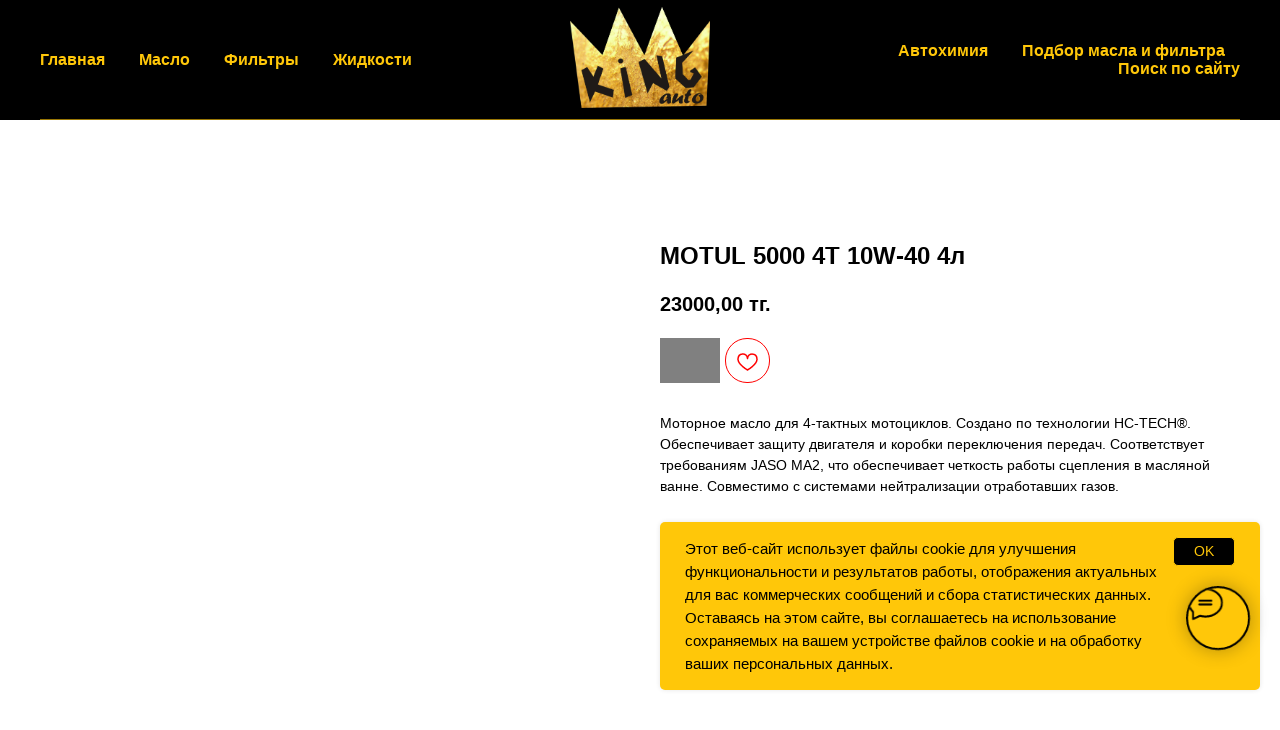

--- FILE ---
content_type: text/html; charset=UTF-8
request_url: https://www.kingauto.kz/tproduct/1-845678617981-motul-5000-4t-10w-40-4l
body_size: 51821
content:
<!DOCTYPE html>
<html lang="en" dir="ltr">
<head>
    <meta charset="utf-8">
    <meta name="viewport" content="width=device-width, initial-scale=1.0" />
    
<title>MOTUL 5000 4T 10W-40 4л</title>
<meta name="description" content="Моторное масло для 4-тактных мотоциклов. Создано по технологии HC-TECH®. Обеспечивает защиту двигателя и коробки переключения передач. Соответствует требованиям JASO MA2, что обеспечивает четкость работы сцепления в масляной ванне. Совместимо с системами нейтрализации отработавших газов.">
<meta name="keywords" content="">
<meta property="og:title" content="MOTUL 5000 4T 10W-40 4л" />
<meta property="og:description" content="Моторное масло для 4-тактных мотоциклов. Создано по технологии HC-TECH®. Обеспечивает защиту двигателя и коробки переключения передач. Соответствует требованиям JASO MA2, что обеспечивает четкость работы сцепления в масляной ванне. Совместимо с системами нейтрализации отработавших газов." />
<meta property="og:type" content="website" />
<meta property="og:url" content="https://www.kingauto.kz/tproduct/1-845678617981-motul-5000-4t-10w-40-4l" />
<meta property="og:image" content="" />
<link rel="canonical" href="https://www.kingauto.kz/tproduct/1-845678617981-motul-5000-4t-10w-40-4l" />
    <link rel="stylesheet" href="https://static.tildacdn.com/css/fonts-tildasans.css" type="text/css" media="all">
    <link rel="stylesheet" href="https://static.tildacdn.com/css/tilda-grid-3.0.min.css">
    <link rel="stylesheet" href="https://static.tildacdn.com/ws/project2237404/tilda-blocks-page10646794.min.css?t=1754501426" type="text/css" media="all" onerror="this.loaderr='y';" /><link rel="stylesheet" href="https://static.tildacdn.com/ws/project2237404/tilda-blocks-page10656270.min.css?t=1754501426" type="text/css" media="all" onerror="this.loaderr='y';" />
    <link rel="stylesheet" href="https://static.tildacdn.com/css/tilda-cart-1.0.min.css" type="text/css" media="all">
    <link rel="stylesheet" href="https://static.tildacdn.com/css/tilda-forms-1.0.min.css" type="text/css" media="all">
    <link rel="stylesheet" href="https://static.tildacdn.com/css/tilda-catalog-1.1.min.css" type="text/css" media="all" onerror="this.loaderr='y';" />
    <link rel="stylesheet" href="https://static.tildacdn.com/css/tilda-delivery-1.0.min.css">
    <link rel="stylesheet" href="https://static.tildacdn.com/css/tilda-slds-1.4.min.css">
    <link rel="stylesheet" href="https://static.tildacdn.com/css/tilda-zoom-2.0.min.css">
    <link rel="stylesheet" href="https://static.tildacdn.com/css/tilda-popup-1.1.min.css">
    <link rel="stylesheet" href="https://static.tildacdn.com/css/tilda-cover-1.0.min.css" type="text/css" media="all">
    <link rel="stylesheet" href="https://static.tildacdn.com/css/tilda-menusub-1.0.min.css">
    <link rel="stylesheet" href="https://static.tildacdn.com/css/tilda-animation-1.0.min.css" type="text/css" media="all">
    <script src="https://static.tildacdn.com/js/tilda-scripts-3.0.min.js"></script>
    <script src="https://static.tildacdn.com/ws/project2237404/tilda-blocks-page10646794.min.js?t=1754501426" onerror="this.loaderr='y';"></script><script src="https://static.tildacdn.com/ws/project2237404/tilda-blocks-page10656270.min.js?t=1754501426" onerror="this.loaderr='y';"></script>
    <script src="https://static.tildacdn.com/js/tilda-forms-1.0.min.js" charset="utf-8"></script>
    <script src="https://static.tildacdn.com/js/hammer.min.js" charset="utf-8"></script>
    <script src="https://static.tildacdn.com/js/tilda-slds-1.4.min.js" charset="utf-8"></script>
    <script src="https://static.tildacdn.com/js/tilda-zoom-2.0.min.js" charset="utf-8"></script>
    <script src="https://static.tildacdn.com/js/tilda-cart-1.1.min.js" charset="utf-8"></script>
    <script src="https://static.tildacdn.com/js/tilda-products-1.0.min.js" charset="utf-8"></script>
    <script src="https://static.tildacdn.com/js/tilda-catalog-1.1.min.js" charset="utf-8" async onerror="this.loaderr='y';"></script>
    <script src="https://static.tildacdn.com/js/tilda-delivery-1.0.min.js" charset="utf-8"></script>
    <script src="https://static.tildacdn.com/js/tilda-cover-1.0.min.js" charset="utf-8"></script>
    <script src="https://static.tildacdn.com/js/tilda-menusub-1.0.min.js" charset="utf-8"></script>
    <script src="https://static.tildacdn.com/js/tilda-animation-1.0.min.js" charset="utf-8"></script>
    <script src="https://static.tildacdn.com/js/tilda-wishlist-1.0.min.js" charset="utf-8"></script>
    <script type="text/javascript">
    
    if((/bot|google|yandex|baidu|bing|msn|duckduckbot|teoma|slurp|crawler|spider|robot|crawling|facebook/i.test(navigator.userAgent))===false && typeof(sessionStorage)!='undefined' && sessionStorage.getItem('visited')!=='y'){	var style=document.createElement('style');	style.type='text/css';	style.innerHTML='@media screen and (min-width: 980px) {.t-records {opacity: 0;}.t-records_animated {-webkit-transition: opacity ease-in-out .2s;-moz-transition: opacity ease-in-out .2s;-o-transition: opacity ease-in-out .2s;transition: opacity ease-in-out .2s;}.t-records.t-records_visible {opacity: 1;}}';	document.getElementsByTagName('head')[0].appendChild(style);	$(document).ready(function() { $('.t-records').addClass('t-records_animated'); setTimeout(function(){ $('.t-records').addClass('t-records_visible'); sessionStorage.setItem('visited','y'); },400);	});}
    
    </script>
<script src="https://static.tildacdn.com/js/jquery-1.10.2.min.js" charset="utf-8"  onerror="this.loaderr='y';"></script><script src="https://static.tildacdn.com/js/tilda-lazyload-1.0.min.js" charset="utf-8" async onerror="this.loaderr='y';"></script><script src="https://static.tildacdn.com/js/tilda-animation-2.0.min.js" charset="utf-8" async onerror="this.loaderr='y';"></script><script src="https://static.tildacdn.com/js/tilda-popup-1.0.min.js" charset="utf-8" async onerror="this.loaderr='y';"></script><script src="https://static.tildacdn.com/js/tilda-video-1.0.min.js" charset="utf-8" async onerror="this.loaderr='y';"></script><script src="https://static.tildacdn.com/js/tilda-t862-popupstepform-1.0.min.js" charset="utf-8" async onerror="this.loaderr='y';"></script><script src="https://static.tildacdn.com/js/tilda-widget-positions-1.0.min.js" charset="utf-8" async onerror="this.loaderr='y';"></script><script src="https://static.tildacdn.com/js/tilda-menu-1.0.min.js" charset="utf-8" async onerror="this.loaderr='y';"></script><script src="https://static.tildacdn.com/js/tilda-skiplink-1.0.min.js" charset="utf-8" async onerror="this.loaderr='y';"></script><script src="https://static.tildacdn.com/js/tilda-events-1.0.min.js" charset="utf-8" async onerror="this.loaderr='y';"></script><link rel="stylesheet" href="https://static.tildacdn.com/css/tilda-animation-2.0.min.css" type="text/css" media="all" onerror="this.loaderr='y';" /><link rel="stylesheet" href="https://static.tildacdn.com/css/tilda-wishlist-1.0.min.css" type="text/css" media="all" onerror="this.loaderr='y';" /></head>

<body class="t-body">
<div id="allrecords" class="t-records" data-hook="blocks-collection-content-node" data-tilda-project-id="2237404" data-tilda-page-id="" data-tilda-formskey="f702ce118ce61686f1dbcf8e177bc0ce">

<!-- PRODUCT START -->

                
                        
                    
        
        
<!-- product header -->
<!--header-->
<div id="t-header" class="t-records" data-hook="blocks-collection-content-node" data-tilda-project-id="2237404" data-tilda-page-id="10646794" data-tilda-page-alias="header" data-tilda-formskey="f702ce118ce61686f1dbcf8e177bc0ce" data-tilda-imgoptimoff="yes" data-tilda-lazy="yes" data-tilda-root-zone="one"  data-tilda-project-headcode="yes"  data-tilda-ts="y"    data-tilda-project-country="KZ">

    <div id="rec401816662" class="r t-rec" style=" " data-animationappear="off" data-record-type="360"      >
<!-- T360 -->

        
    <style>
    .t-records {
        opacity: 0;
    }
    .t-records_animated {
        -webkit-transition: opacity ease-in-out .5s;
        -moz-transition: opacity ease-in-out .5s;
        -o-transition: opacity ease-in-out .5s;
        transition: opacity ease-in-out .5s;
    }
    .t-records.t-records_visible,
    .t-records .t-records {
        opacity: 1;
    }
    </style>
    
    
    
    <script>
        t_onReady(function () {
            var allRecords = document.querySelector('.t-records');
            window.addEventListener('pageshow', function (event) {
                if (event.persisted) {
                    allRecords.classList.add('t-records_visible');
                }
            });
        
            var rec = document.querySelector('#rec401816662');
            if (!rec) return;
            rec.setAttribute('data-animationappear', 'off');
            rec.style.opacity = '1';
            allRecords.classList.add('t-records_animated');
            setTimeout(function () {
                allRecords.classList.add('t-records_visible');
            }, 200);
        });
    </script>

        <script>
        t_onReady(function () {
            var selects = 'button:not(.t-submit):not(.t835__btn_next):not(.t835__btn_prev):not(.t835__btn_result):not(.t862__btn_next):not(.t862__btn_prev):not(.t862__btn_result):not(.t854__news-btn):not(.t862__btn_next),' +
                'a:not([href*="#"]):not(.carousel-control):not(.t-carousel__control):not(.t807__btn_reply):not([href^="#price"]):not([href^="javascript"]):not([href^="mailto"]):not([href^="tel"]):not([href^="link_sub"]):not(.js-feed-btn-show-more):not(.t367__opener):not([href^="https://www.dropbox.com/"])';
            var elements = document.querySelectorAll(selects);
            Array.prototype.forEach.call(elements, function (element) {
                if (element.getAttribute('data-menu-submenu-hook')) return;
                element.addEventListener('click', function (event) {
                    var goTo = this.getAttribute('href');
                    if (goTo !== null && !goTo.startsWith('#')) {
                        var ctrl = event.ctrlKey;
                        var cmd = event.metaKey && navigator.platform.indexOf('Mac') !== -1;
                        if (!ctrl && !cmd) {
                            var target = this.getAttribute('target');
                            if (target !== '_blank') {
                                event.preventDefault();
                                var allRecords = document.querySelector('.t-records');
                                if (allRecords) {
                                    allRecords.classList.remove('t-records_visible');
                                }
                                setTimeout(function () {
                                    window.location = goTo;
                                }, 500);
                            }
                        }
                    }
                });
            });
        });
    </script>
    
        <style>
    .t360__bar {
        background-color: #ffc709;
    }
    </style>
    <script>
        t_onReady(function () {
            var isSafari = /Safari/.test(navigator.userAgent) && /Apple Computer/.test(navigator.vendor);
			if (!isSafari) {
                document.body.insertAdjacentHTML('beforeend', '<div class="t360__progress"><div class="t360__bar"></div></div>');
                setTimeout(function () {
                    var bar = document.querySelector('.t360__bar');
                    if (bar) bar.classList.add('t360__barprogress');
                }, 10);
            }
        });

        // Функция финализации прогресс-бара
        function t360_onProgressLoad() {
            var bar = document.querySelector('.t360__bar');
            if (!bar) return;
            bar.classList.remove('t360__barprogress');
            bar.classList.add('t360__barprogressfinished');
            setTimeout(function () {
                bar.classList.add('t360__barprogresshidden');
            }, 20);
            setTimeout(function () {
                var progress = document.querySelector('.t360__progress');
                if (progress) progress.style.display = 'none';
            }, 500);
        }
        // Если документ уже загружен – не вешаем listener, а запускаем сразу (с задержкой, чтобы прогресс-бар успел появиться)
        if (document.readyState === 'complete') {
            setTimeout(t360_onProgressLoad, 60);
        } else {
            window.addEventListener('load', t360_onProgressLoad);
        }
    </script>
        

</div>


    <div id="rec401885016" class="r t-rec" style=" " data-animationappear="off" data-record-type="886"      >
<!-- T886 -->

<div class="t886 t886_closed" data-storage-item="t886cookiename_2237404" style="right:20px;">
	<div class="t886__wrapper" style="background-color:#ffc709; width:600px;align-items: flex-start;">
		<div class="t886__text t-text t-text_xs t-valign_top" field="text">Этот веб-сайт использует файлы cookie для улучшения функциональности и результатов работы, отображения актуальных для вас коммерческих сообщений и сбора статистических данных. Оставаясь на этом сайте, вы соглашаетесь на использование сохраняемых на вашем устройстве файлов cookie и на обработку ваших персональных данных. </div>
		
						
	
	
			
						
				
				
						
																										
			<div
			class="t-btn t-btnflex t-btnflex_type_button t-btnflex_sm t886__btn"
							type="button"
																							><span class="t-btnflex__text">OK</span>
<style>#rec401885016 .t-btnflex.t-btnflex_type_button {color:#ffc709;background-color:#000000;border-style:solid !important;border-color:#ffc709 !important;--border-width:1px;border-radius:5px;box-shadow:none !important;font-weight:500;transition-duration:0.2s;transition-property: background-color, color, border-color, box-shadow, opacity, transform, gap;transition-timing-function: ease-in-out;}@media (hover: hover) {#rec401885016 .t-btnflex.t-btnflex_type_button:not(.t-animate_no-hover):hover {color:#000000 !important;border-color:#000000 !important;background-color:#ffc709 !important;}#rec401885016 .t-btnflex.t-btnflex_type_button:not(.t-animate_no-hover):focus-visible {color:#000000 !important;border-color:#000000 !important;background-color:#ffc709 !important;}}</style></div>
		</div>
</div>

<script type="text/javascript">

	t_onReady(function () {
		t_onFuncLoad('t886_init', function () {
			t886_init('401885016');
		});
	});

</script>

	<style>
		#rec401885016 .t886__text {
			text-align: left;
		}
	</style>










	
				
				
					
						
		
										
		
							
					
																
		 

		
				
			<style> #rec401885016 .t886__text {   color: #000000; }</style>
	                                                        
            <style>#rec401885016 .t886__wrapper {box-shadow: 0px 0px 5px rgba(0,0,0,0.1);}</style>
                                                                                                                                                            		                                                                                                        <style> #rec401885016 .t886__wrapper { border-radius:5px; }</style>
    

</div>


    <div id="rec180845495" class="r t-rec t-rec_pt_0 t-rec_pb_0 t-screenmin-980px" style="padding-top:0px;padding-bottom:0px;background-color:#000000; " data-animationappear="off" data-record-type="454"  data-screen-min="980px"  data-bg-color="#000000"  >
<!-- T454 -->


	
	
		
<div id="nav180845495marker"></div>

<div id="nav180845495"  class="t454 t454__positionstatic  " style="background-color: rgba(0,0,0,0); height:120px; " data-bgcolor-hex="#000000" data-bgcolor-rgba="rgba(0,0,0,0)" data-navmarker="nav180845495marker" data-appearoffset="" data-bgopacity-two="60" data-menushadow="60" data-menushadow-css="" data-bgopacity="0.0"  data-bgcolor-rgba-afterscroll="rgba(0,0,0,0.60)"  data-menu="yes">
	<div class="t454__maincontainer " style="height:120px;">
		<div class="t454__logowrapper">
							<div class="t454__logowrapper2">
					<div style="display: block;">
												<a href="/" >
																					<img class="t454__imglogo t454__imglogomobile" 
									src="https://static.tildacdn.com/tild6661-3066-4266-a362-396538653336/2.png" 
									imgfield="img" 
									style="max-width: 140px; width: 140px;"
									 alt="King Auto"
									>
																			</a>
											</div>
				</div>
					</div>

					<div class="t454__leftwrapper" style=" padding-right:120px; text-align: left;">
				<nav class="t454__leftmenuwrapper">
					<ul role="list" class="t454__list t-menu__list">
																																					<li class="t454__list_item" 
									style="padding:0 15px 0 0;">
									<a class="t-menu__link-item"
									   											href="/"
										 
										                                         
																				data-menu-submenu-hook="" 
										data-menu-item-number="1" 
									>
										Главная
									</a>
																	</li>
																								<li class="t454__list_item" 
									style="padding:0 15px;">
									<a class="t-menu__link-item"
									   											href=""
										 
										                                        aria-expanded="false" role="button" 
																				data-menu-submenu-hook="link_sub2_180845495" 
										data-menu-item-number="2" 
									>
										Масло
									</a>
																								
		

					
	
							
			<div class="t-menusub" data-submenu-hook="link_sub2_180845495" data-submenu-margin="15px" data-add-submenu-arrow="">
		<div class="t-menusub__menu">
			<div class="t-menusub__content">
				<ul role="list" class="t-menusub__list">
																	<li class="t-menusub__list-item t-name t-name_xs">
							<a class="t-menusub__link-item t-name t-name_xs" 
								href="/afinol" 
								 
								data-menu-item-number="2">AFINOL</a>
						</li>
																	<li class="t-menusub__list-item t-name t-name_xs">
							<a class="t-menusub__link-item t-name t-name_xs" 
								href="/aral" 
								 
								data-menu-item-number="2">ARAL</a>
						</li>
																	<li class="t-menusub__list-item t-name t-name_xs">
							<a class="t-menusub__link-item t-name t-name_xs" 
								href="/bardahl" 
								 
								data-menu-item-number="2">Bardahl</a>
						</li>
																	<li class="t-menusub__list-item t-name t-name_xs">
							<a class="t-menusub__link-item t-name t-name_xs" 
								href="/castrol" 
								 
								data-menu-item-number="2">Castrol</a>
						</li>
																	<li class="t-menusub__list-item t-name t-name_xs">
							<a class="t-menusub__link-item t-name t-name_xs" 
								href="/chempioil" 
								 
								data-menu-item-number="2">Chempioil</a>
						</li>
																	<li class="t-menusub__list-item t-name t-name_xs">
							<a class="t-menusub__link-item t-name t-name_xs" 
								href="/elf" 
								 
								data-menu-item-number="2">ELF</a>
						</li>
																	<li class="t-menusub__list-item t-name t-name_xs">
							<a class="t-menusub__link-item t-name t-name_xs" 
								href="/fanfaro" 
								 
								data-menu-item-number="2">Fanfaro</a>
						</li>
																	<li class="t-menusub__list-item t-name t-name_xs">
							<a class="t-menusub__link-item t-name t-name_xs" 
								href="/gazpromneft" 
								 
								data-menu-item-number="2">GAZPROMNEFT</a>
						</li>
																	<li class="t-menusub__list-item t-name t-name_xs">
							<a class="t-menusub__link-item t-name t-name_xs" 
								href="/genergy" 
								 
								data-menu-item-number="2">G-Energy</a>
						</li>
																	<li class="t-menusub__list-item t-name t-name_xs">
							<a class="t-menusub__link-item t-name t-name_xs" 
								href="/kixx" 
								 
								data-menu-item-number="2">KIXX</a>
						</li>
																	<li class="t-menusub__list-item t-name t-name_xs">
							<a class="t-menusub__link-item t-name t-name_xs" 
								href="/kuttenkeuler" 
								 
								data-menu-item-number="2">Kuttenkeuler</a>
						</li>
																	<li class="t-menusub__list-item t-name t-name_xs">
							<a class="t-menusub__link-item t-name t-name_xs" 
								href="/liquimoly" 
								 
								data-menu-item-number="2">Liqui Moly</a>
						</li>
																	<li class="t-menusub__list-item t-name t-name_xs">
							<a class="t-menusub__link-item t-name t-name_xs" 
								href="/lukoil" 
								 
								data-menu-item-number="2">LUKOIL</a>
						</li>
																	<li class="t-menusub__list-item t-name t-name_xs">
							<a class="t-menusub__link-item t-name t-name_xs" 
								href="/mannol" 
								 
								data-menu-item-number="2">Mannol</a>
						</li>
																	<li class="t-menusub__list-item t-name t-name_xs">
							<a class="t-menusub__link-item t-name t-name_xs" 
								href="/mitasu" 
								 
								data-menu-item-number="2">MITASU</a>
						</li>
																	<li class="t-menusub__list-item t-name t-name_xs">
							<a class="t-menusub__link-item t-name t-name_xs" 
								href="/mobil" 
								 
								data-menu-item-number="2">Mobil</a>
						</li>
																	<li class="t-menusub__list-item t-name t-name_xs">
							<a class="t-menusub__link-item t-name t-name_xs" 
								href="/rolf" 
								 
								data-menu-item-number="2">ROLF</a>
						</li>
																	<li class="t-menusub__list-item t-name t-name_xs">
							<a class="t-menusub__link-item t-name t-name_xs" 
								href="/shell" 
								 
								data-menu-item-number="2">Shell</a>
						</li>
																	<li class="t-menusub__list-item t-name t-name_xs">
							<a class="t-menusub__link-item t-name t-name_xs" 
								href="/titan_fuchs" 
								 
								data-menu-item-number="2">TITAN</a>
						</li>
																	<li class="t-menusub__list-item t-name t-name_xs">
							<a class="t-menusub__link-item t-name t-name_xs" 
								href="/valesco" 
								 
								data-menu-item-number="2">VALESCO</a>
						</li>
																	<li class="t-menusub__list-item t-name t-name_xs">
							<a class="t-menusub__link-item t-name t-name_xs" 
								href="/valvoline" 
								 
								data-menu-item-number="2">Valvaline</a>
						</li>
																	<li class="t-menusub__list-item t-name t-name_xs">
							<a class="t-menusub__link-item t-name t-name_xs" 
								href="/xado" 
								 
								data-menu-item-number="2">XADO</a>
						</li>
									</ul>
			</div>
		</div>
	</div>
									</li>
																								<li class="t454__list_item" 
									style="padding:0 15px;">
									<a class="t-menu__link-item"
									   											href=""
										 
										                                        aria-expanded="false" role="button" 
																				data-menu-submenu-hook="link_sub3_180845495" 
										data-menu-item-number="3" 
									>
										Фильтры
									</a>
																								
		

					
	
							
			<div class="t-menusub" data-submenu-hook="link_sub3_180845495" data-submenu-margin="15px" data-add-submenu-arrow="">
		<div class="t-menusub__menu">
			<div class="t-menusub__content">
				<ul role="list" class="t-menusub__list">
																	<li class="t-menusub__list-item t-name t-name_xs">
							<a class="t-menusub__link-item t-name t-name_xs" 
								href="/airfilter" 
								 
								data-menu-item-number="3">Воздушный фильтр</a>
						</li>
																	<li class="t-menusub__list-item t-name t-name_xs">
							<a class="t-menusub__link-item t-name t-name_xs" 
								href="/oilfilter" 
								 
								data-menu-item-number="3">Масляный фильтр</a>
						</li>
																	<li class="t-menusub__list-item t-name t-name_xs">
							<a class="t-menusub__link-item t-name t-name_xs" 
								href="/cabinfilter" 
								 
								data-menu-item-number="3">Салонный фильтр</a>
						</li>
																	<li class="t-menusub__list-item t-name t-name_xs">
							<a class="t-menusub__link-item t-name t-name_xs" 
								href="/fuelfilter" 
								 
								data-menu-item-number="3">Топливный фильтр</a>
						</li>
																	<li class="t-menusub__list-item t-name t-name_xs">
							<a class="t-menusub__link-item t-name t-name_xs" 
								href="/transmissionfilter" 
								 
								data-menu-item-number="3">Трансмиссионный фильтр</a>
						</li>
									</ul>
			</div>
		</div>
	</div>
									</li>
																								<li class="t454__list_item" 
									style="padding:0 0 0 15px;">
									<a class="t-menu__link-item"
									   											href=""
										 
										                                        aria-expanded="false" role="button" 
																				data-menu-submenu-hook="link_sub4_180845495" 
										data-menu-item-number="4" 
									>
										Жидкости
									</a>
																								
		

					
	
							
			<div class="t-menusub" data-submenu-hook="link_sub4_180845495" data-submenu-margin="15px" data-add-submenu-arrow="">
		<div class="t-menusub__menu">
			<div class="t-menusub__content">
				<ul role="list" class="t-menusub__list">
																	<li class="t-menusub__list-item t-name t-name_xs">
							<a class="t-menusub__link-item t-name t-name_xs" 
								href="/antifriz" 
								 
								data-menu-item-number="4">Охлаждающие жидкости</a>
						</li>
																	<li class="t-menusub__list-item t-name t-name_xs">
							<a class="t-menusub__link-item t-name t-name_xs" 
								href="" 
								 
								data-menu-item-number="4">Тормозные жидкости</a>
						</li>
																	<li class="t-menusub__list-item t-name t-name_xs">
							<a class="t-menusub__link-item t-name t-name_xs" 
								href="" 
								 
								data-menu-item-number="4">Стеклоомывающие жидкости</a>
						</li>
									</ul>
			</div>
		</div>
	</div>
									</li>
																										</ul>
				</nav>
			</div>
		
		<div class="t454__rightwrapper" style=" padding-left:120px; text-align: right;">
							<nav class="t454__rightmenuwrapper">
					<ul class="t454__list t-menu__list">
																																							<li class="t454__list_item" style="padding:0 15px 0 0;">
										<a class="t-menu__link-item"  href="" data-menu-submenu-hook="link_sub5_180845495"  data-menu-item-number="5">Автохимия</a>
																									
		

					
	
							
			<div class="t-menusub" data-submenu-hook="link_sub5_180845495" data-submenu-margin="15px" data-add-submenu-arrow="">
		<div class="t-menusub__menu">
			<div class="t-menusub__content">
				<ul role="list" class="t-menusub__list">
																	<li class="t-menusub__list-item t-name t-name_xs">
							<a class="t-menusub__link-item t-name t-name_xs" 
								href="/germetik" 
								 
								data-menu-item-number="5">Герметик</a>
						</li>
																	<li class="t-menusub__list-item t-name t-name_xs">
							<a class="t-menusub__link-item t-name t-name_xs" 
								href="/lavr" 
								 
								data-menu-item-number="5">LAVR</a>
						</li>
																	<li class="t-menusub__list-item t-name t-name_xs">
							<a class="t-menusub__link-item t-name t-name_xs" 
								href="" 
								 
								data-menu-item-number="5">Китай</a>
						</li>
																	<li class="t-menusub__list-item t-name t-name_xs">
							<a class="t-menusub__link-item t-name t-name_xs" 
								href="" 
								 
								data-menu-item-number="5">Присадки</a>
						</li>
									</ul>
			</div>
		</div>
	</div>
										</li>
																										<li class="t454__list_item" style="padding:0 15px;">
										<a class="t-menu__link-item"  href="" data-menu-submenu-hook="link_sub6_180845495"  data-menu-item-number="6">Подбор масла и фильтра</a>
																									
		

					
	
							
			<div class="t-menusub" data-submenu-hook="link_sub6_180845495" data-submenu-margin="15px" data-add-submenu-arrow="">
		<div class="t-menusub__menu">
			<div class="t-menusub__content">
				<ul role="list" class="t-menusub__list">
																	<li class="t-menusub__list-item t-name t-name_xs">
							<a class="t-menusub__link-item t-name t-name_xs" 
								href="http://fuchs-eu.lubricantadvisor.com/default.aspx?lang=rus&amp;country=ru" 
								target="_blank" 
								data-menu-item-number="6">Масло и спецжидкости</a>
						</li>
																	<li class="t-menusub__list-item t-name t-name_xs">
							<a class="t-menusub__link-item t-name t-name_xs" 
								href="https://sct-catalogue.de/ru/?action=catalog" 
								target="_blank" 
								data-menu-item-number="6">Фильтры SCT</a>
						</li>
																	<li class="t-menusub__list-item t-name t-name_xs">
							<a class="t-menusub__link-item t-name t-name_xs" 
								href="http://www.jsfilter.jp/catalogue" 
								target="_blank" 
								data-menu-item-number="6">Фильтры JS Asakashi</a>
						</li>
																	<li class="t-menusub__list-item t-name t-name_xs">
							<a class="t-menusub__link-item t-name t-name_xs" 
								href="#popup:stepformmenu" 
								 
								data-menu-item-number="6">Запрос менеджеру</a>
						</li>
									</ul>
			</div>
		</div>
	</div>
										</li>
																										<li class="t454__list_item" style="padding:0 0 0 15px;">
										<a class="t-menu__link-item"  href="#poiskvidjet" data-menu-submenu-hook=""  data-menu-item-number="7">Поиск по сайту</a>
																			</li>
																																															</ul>
				</nav>
					</div>

					<div class="t454__linewrapper">
				<hr class="t454__horizontalline" style=" background-color:#ffc709; height:1px; opacity:0.6;">
			</div>
			</div>
</div>

	
	<style>
		@media screen and (max-width: 980px) {
			#rec180845495 .t454__leftcontainer{
				padding: 20px;
			}
		}
		@media screen and (max-width: 980px) {
			#rec180845495 .t454__imglogo{
				padding: 20px 0;
			}
		}
	</style>
	

<script>
	
			
		t_onReady(function() {
			t_onFuncLoad('t_menu__highlightActiveLinks', function () {
				t_menu__highlightActiveLinks('.t454__list_item a');
			});
			
						
		});
		
	
	
		t_onFuncLoad('t_menu__setBGcolor', function () {
			window.addEventListener('resize', t_throttle(function () {
				t_menu__setBGcolor('180845495', '.t454');
			}));
		});
		t_onReady(function () {
			t_onFuncLoad('t_menu__setBGcolor', function () {
				t_menu__setBGcolor('180845495', '.t454');
			});
			t_onFuncLoad('t_menu__interactFromKeyboard', function () {
		        t_menu__interactFromKeyboard('180845495');
			});
		});
	

	
	</script>





<style>
#rec180845495 .t-menu__link-item{
		-webkit-transition: color 0.3s ease-in-out, opacity 0.3s ease-in-out;
	transition: color 0.3s ease-in-out, opacity 0.3s ease-in-out;	
		}



#rec180845495 .t-menu__link-item.t-active:not(.t978__menu-link){
	color:#ffdb59 !important;	font-weight:300 !important;	opacity:0.60 !important;}


#rec180845495 .t-menu__link-item:not(.t-active):not(.tooltipstered):hover {
	color: #ffdb59 !important;	opacity: 0.6 !important;}
#rec180845495 .t-menu__link-item:not(.t-active):not(.tooltipstered):focus-visible{
	color: #ffdb59 !important;	opacity: 0.6 !important;}


@supports (overflow:-webkit-marquee) and (justify-content:inherit)
{
	#rec180845495 .t-menu__link-item,
	#rec180845495 .t-menu__link-item.t-active {
	opacity: 1 !important;
	}
}
</style>
													

	

<style>
		#rec180845495 {
		--menusub-text-color: #ffc709;
		--menusub-bg: #000000;
		--menusub-shadow: 0px 0px 2px rgba(0,0,0,0.6);
		--menusub-radius: 0;
		--menusub-border: none;
		--menusub-width: 180px;
		--menusub-transition: 0.3s ease-in-out;
		--menusub-active-color: #ffdb59;		--menusub-hover-color: #ffdb59;	}

			#rec180845495 .t-menusub__link-item,
	#rec180845495 .t-menusub__innermenu-link {
		-webkit-transition: color var(--menusub-transition), opacity var(--menusub-transition);
		transition: color var(--menusub-transition), opacity var(--menusub-transition);
	}

		#rec180845495 .t-menusub__link-item.t-active,
	#rec180845495 .t-menusub__innermenu-link.t-active {
		color: var(--menusub-active-color) !important;		font-weight: 300 !important;		opacity: 0.6 !important;	}
	
		#rec180845495 .t-menusub__link-item:not(.t-active):not(.tooltipstered):hover,
	#rec180845495 .t-menusub__innermenu-link:not(.t-active):hover {
		color: var(--menusub-hover-color) !important;		opacity: 0.6 !important;	}
	
		@supports (overflow:-webkit-marquee) and (justify-content:inherit) {
		#rec180845495 .t-menusub__link-item,
		#rec180845495 .t-menusub__link-item.t-active {
			opacity: 1 !important;
		}
	}
	
		@media screen and (max-width: 980px) {
		#rec180845495 .t-menusub__menu .t-menusub__link-item,
		#rec180845495 .t-menusub__menu .t-menusub__innermenu-link {
			color: var(--menusub-text-color) !important;
		}
		#rec180845495 .t-menusub__menu .t-menusub__link-item.t-active {
			color: var(--menusub-active-color) !important;
		}

			#rec180845495 .t-menusub__menu .t-menusub__list-item:has(.t-active) {
			background-color: var(--menusub-hover-bg);
		}
	}

			#rec180845495 .t-menusub__menu_top:after {
		border-top-color: var(--menusub-bg);
	}
	#rec180845495 .t-menusub__menu_bottom:after {
		border-bottom-color: var(--menusub-bg);
	}
	
	
			@media screen and (max-width: 980px) {
		#rec180845495 .t-menusub__menu-wrapper {
			background-color: var(--menusub-bg) !important;
			border-radius: var(--menusub-radius) !important;
			border: var(--menusub-border) !important;
			box-shadow: var(--menusub-shadow) !important;
			overflow: auto;
			max-width: var(--mobile-max-width);
		}
		#rec180845495 .t-menusub__menu-wrapper .t-menusub__content {
			background-color: transparent !important;
			border: none !important;
			box-shadow: none !important;
			border-radius: 0 !important;
			margin-top: 0 !important;
		}
	}
	</style>





	

			
		<script>
			t_onReady(function () {
				setTimeout(function(){
					t_onFuncLoad('t_menusub_init', function() {
						t_menusub_init('180845495');
					});
				}, 500);
			});
		</script>
		
	
			<style>
		@media screen and (min-width: 981px) {			#rec180845495 .t-menusub__menu {
				background-color: var(--menusub-bg);
				text-align: left;				max-width: var(--menusub-width);
				border-radius: var(--menusub-radius);
				border: var(--menusub-border);
				box-shadow: var(--menusub-shadow);
			}
		}
			</style>
	










	
				
				
					
						
		
										
		
							
					
																
		 

		
				
			<style> #rec180845495 a.t-menusub__link-item {   color: #ffc709; font-weight: 300; }</style>
	









	
				
				
					
						
		
										
		
									
																
		 

		
							
						
		
										
		
									
																
		 

		
				
			<style> #rec180845495 .t454__logowrapper2 a {  font-size: 48px;  color: #ffc709; font-weight: 700; } #rec180845495 a.t-menu__link-item {   color: #ffc709; font-weight: 600; }</style>
	








	
				
				
					
						
		
										
		
							
																					
																									
																													
		 

		
				
			<style> #rec180845495 .t454__logo {  color: #ffc709; font-weight: 700; } @media screen and (min-width: 900px) { #rec180845495 .t454__logo {  font-size: 48px; } }</style>
	

</div>


    <div id="rec208981844" class="r t-rec t-rec_pt_0 t-rec_pb_0 t-screenmax-980px" style="padding-top:0px;padding-bottom:0px;background-color:#ffffff; " data-animationappear="off" data-record-type="450"   data-screen-max="980px" data-bg-color="#ffffff"  >
	
	
	


			


<!-- t450 -->


	<div id="nav208981844marker"></div>
	<div class="t450__overlay">
		<div class="t450__overlay_bg"
			style=" ">
		</div>
	</div>

	<div id="nav208981844" 		class="t450  "
		data-tooltip-hook="#menuopen"
		style="max-width: 260px;">
		<button type="button"
			class="t450__close-button t450__close t450_opened "
						aria-label="Close menu">
			<div class="t450__close_icon" style="color:#ffc709;">
				<span></span>
				<span></span>
				<span></span>
				<span></span>
			</div>
		</button>
		<div class="t450__container t-align_left">
			<div class="t450__top">
									<div class="t450__logowrapper">
												<a href="/"
													>
																					<img class="t450__logoimg"
									src="https://static.tildacdn.com/tild6637-3631-4566-b133-353262376630/photo.png"
									imgfield="img"
																		 alt="">
																			</a>
											</div>
				
									<nav class="t450__menu">
						<ul role="list" class="t450__list t-menu__list">
																																								<li class="t450__list_item"
										>
										<a class="t-menu__link-item  t450__link-item_submenu"
											href=""
																																												aria-expanded="false" role="button"
																						data-menu-submenu-hook="link_sub1_208981844"
											data-menu-item-number="1"
										>
											Масло
										</a>
																									
		

					
	
							
			<div class="t-menusub" data-submenu-hook="link_sub1_208981844" data-submenu-margin="15px" data-add-submenu-arrow="">
		<div class="t-menusub__menu">
			<div class="t-menusub__content">
				<ul role="list" class="t-menusub__list">
																	<li class="t-menusub__list-item t-name t-name_xs">
							<a class="t-menusub__link-item t-name t-name_xs" 
								href="/afinol" 
								 
								data-menu-item-number="1">AFINOL</a>
						</li>
																	<li class="t-menusub__list-item t-name t-name_xs">
							<a class="t-menusub__link-item t-name t-name_xs" 
								href="/aral" 
								 
								data-menu-item-number="1">ARAL</a>
						</li>
																	<li class="t-menusub__list-item t-name t-name_xs">
							<a class="t-menusub__link-item t-name t-name_xs" 
								href="/bardahl" 
								 
								data-menu-item-number="1">Bardahl</a>
						</li>
																	<li class="t-menusub__list-item t-name t-name_xs">
							<a class="t-menusub__link-item t-name t-name_xs" 
								href="/castrol" 
								 
								data-menu-item-number="1">Castrol</a>
						</li>
																	<li class="t-menusub__list-item t-name t-name_xs">
							<a class="t-menusub__link-item t-name t-name_xs" 
								href="/chempioil" 
								 
								data-menu-item-number="1">Chempioil</a>
						</li>
																	<li class="t-menusub__list-item t-name t-name_xs">
							<a class="t-menusub__link-item t-name t-name_xs" 
								href="/elf" 
								 
								data-menu-item-number="1">ELF</a>
						</li>
																	<li class="t-menusub__list-item t-name t-name_xs">
							<a class="t-menusub__link-item t-name t-name_xs" 
								href="/fanfaro" 
								 
								data-menu-item-number="1">Fanfaro</a>
						</li>
																	<li class="t-menusub__list-item t-name t-name_xs">
							<a class="t-menusub__link-item t-name t-name_xs" 
								href="/gazpromneft" 
								 
								data-menu-item-number="1">GAZPROMNEFT</a>
						</li>
																	<li class="t-menusub__list-item t-name t-name_xs">
							<a class="t-menusub__link-item t-name t-name_xs" 
								href="/genergy" 
								 
								data-menu-item-number="1">G-Energy</a>
						</li>
																	<li class="t-menusub__list-item t-name t-name_xs">
							<a class="t-menusub__link-item t-name t-name_xs" 
								href="/kixx" 
								 
								data-menu-item-number="1">KIXX</a>
						</li>
																	<li class="t-menusub__list-item t-name t-name_xs">
							<a class="t-menusub__link-item t-name t-name_xs" 
								href="/kuttenkeuler" 
								 
								data-menu-item-number="1">Kuttenkeuler</a>
						</li>
																	<li class="t-menusub__list-item t-name t-name_xs">
							<a class="t-menusub__link-item t-name t-name_xs" 
								href="/liquimoly" 
								 
								data-menu-item-number="1">Liqui Moly</a>
						</li>
																	<li class="t-menusub__list-item t-name t-name_xs">
							<a class="t-menusub__link-item t-name t-name_xs" 
								href="/lukoil" 
								 
								data-menu-item-number="1">LUKOIL</a>
						</li>
																	<li class="t-menusub__list-item t-name t-name_xs">
							<a class="t-menusub__link-item t-name t-name_xs" 
								href="/mannol" 
								 
								data-menu-item-number="1">Mannol</a>
						</li>
																	<li class="t-menusub__list-item t-name t-name_xs">
							<a class="t-menusub__link-item t-name t-name_xs" 
								href="/mitasu" 
								 
								data-menu-item-number="1">MITASU</a>
						</li>
																	<li class="t-menusub__list-item t-name t-name_xs">
							<a class="t-menusub__link-item t-name t-name_xs" 
								href="/mobil" 
								 
								data-menu-item-number="1">Mobil</a>
						</li>
																	<li class="t-menusub__list-item t-name t-name_xs">
							<a class="t-menusub__link-item t-name t-name_xs" 
								href="/rolf" 
								 
								data-menu-item-number="1">ROLF</a>
						</li>
																	<li class="t-menusub__list-item t-name t-name_xs">
							<a class="t-menusub__link-item t-name t-name_xs" 
								href="/shell" 
								 
								data-menu-item-number="1">Shell</a>
						</li>
																	<li class="t-menusub__list-item t-name t-name_xs">
							<a class="t-menusub__link-item t-name t-name_xs" 
								href="/titan_fuchs" 
								 
								data-menu-item-number="1">TITAN</a>
						</li>
																	<li class="t-menusub__list-item t-name t-name_xs">
							<a class="t-menusub__link-item t-name t-name_xs" 
								href="/valesco" 
								 
								data-menu-item-number="1">VALESCO</a>
						</li>
																	<li class="t-menusub__list-item t-name t-name_xs">
							<a class="t-menusub__link-item t-name t-name_xs" 
								href="/valvoline" 
								 
								data-menu-item-number="1">Valvaline</a>
						</li>
																	<li class="t-menusub__list-item t-name t-name_xs">
							<a class="t-menusub__link-item t-name t-name_xs" 
								href="/xado" 
								 
								data-menu-item-number="1">XADO</a>
						</li>
									</ul>
			</div>
		</div>
	</div>
										</li>
																										<li class="t450__list_item"
										>
										<a class="t-menu__link-item  t450__link-item_submenu"
											href=""
																																												aria-expanded="false" role="button"
																						data-menu-submenu-hook="link_sub2_208981844"
											data-menu-item-number="2"
										>
											Фильтры
										</a>
																									
		

					
	
							
			<div class="t-menusub" data-submenu-hook="link_sub2_208981844" data-submenu-margin="15px" data-add-submenu-arrow="">
		<div class="t-menusub__menu">
			<div class="t-menusub__content">
				<ul role="list" class="t-menusub__list">
																	<li class="t-menusub__list-item t-name t-name_xs">
							<a class="t-menusub__link-item t-name t-name_xs" 
								href="/airfilter" 
								 
								data-menu-item-number="2">Воздушный фильтр</a>
						</li>
																	<li class="t-menusub__list-item t-name t-name_xs">
							<a class="t-menusub__link-item t-name t-name_xs" 
								href="/oilfilter" 
								 
								data-menu-item-number="2">Масляный фильтр</a>
						</li>
																	<li class="t-menusub__list-item t-name t-name_xs">
							<a class="t-menusub__link-item t-name t-name_xs" 
								href="/cabinfilter" 
								 
								data-menu-item-number="2">Салонный фильтр</a>
						</li>
																	<li class="t-menusub__list-item t-name t-name_xs">
							<a class="t-menusub__link-item t-name t-name_xs" 
								href="/fuelfilter" 
								 
								data-menu-item-number="2">Топливный фильтр</a>
						</li>
																	<li class="t-menusub__list-item t-name t-name_xs">
							<a class="t-menusub__link-item t-name t-name_xs" 
								href="/transmissionfilter" 
								 
								data-menu-item-number="2">Трансмиссионный фильтр</a>
						</li>
									</ul>
			</div>
		</div>
	</div>
										</li>
																										<li class="t450__list_item"
										>
										<a class="t-menu__link-item  t450__link-item_submenu"
											href=""
																																												aria-expanded="false" role="button"
																						data-menu-submenu-hook="link_sub3_208981844"
											data-menu-item-number="3"
										>
											Жидкости
										</a>
																									
		

					
	
							
			<div class="t-menusub" data-submenu-hook="link_sub3_208981844" data-submenu-margin="15px" data-add-submenu-arrow="">
		<div class="t-menusub__menu">
			<div class="t-menusub__content">
				<ul role="list" class="t-menusub__list">
																	<li class="t-menusub__list-item t-name t-name_xs">
							<a class="t-menusub__link-item t-name t-name_xs" 
								href="/antifriz" 
								 
								data-menu-item-number="3">Охлаждающие жидкости</a>
						</li>
																	<li class="t-menusub__list-item t-name t-name_xs">
							<a class="t-menusub__link-item t-name t-name_xs" 
								href="" 
								 
								data-menu-item-number="3">Тормозные жидкости</a>
						</li>
																	<li class="t-menusub__list-item t-name t-name_xs">
							<a class="t-menusub__link-item t-name t-name_xs" 
								href="" 
								 
								data-menu-item-number="3">Стеклоомывающие жидкости</a>
						</li>
									</ul>
			</div>
		</div>
	</div>
										</li>
																										<li class="t450__list_item"
										>
										<a class="t-menu__link-item  t450__link-item_submenu"
											href=""
																																												aria-expanded="false" role="button"
																						data-menu-submenu-hook="link_sub4_208981844"
											data-menu-item-number="4"
										>
											Автохимия
										</a>
																									
		

					
	
							
			<div class="t-menusub" data-submenu-hook="link_sub4_208981844" data-submenu-margin="15px" data-add-submenu-arrow="">
		<div class="t-menusub__menu">
			<div class="t-menusub__content">
				<ul role="list" class="t-menusub__list">
																	<li class="t-menusub__list-item t-name t-name_xs">
							<a class="t-menusub__link-item t-name t-name_xs" 
								href="/germetik" 
								 
								data-menu-item-number="4">Герметик</a>
						</li>
																	<li class="t-menusub__list-item t-name t-name_xs">
							<a class="t-menusub__link-item t-name t-name_xs" 
								href="/lavr" 
								 
								data-menu-item-number="4">LAVR</a>
						</li>
																	<li class="t-menusub__list-item t-name t-name_xs">
							<a class="t-menusub__link-item t-name t-name_xs" 
								href="" 
								 
								data-menu-item-number="4">Китай</a>
						</li>
																	<li class="t-menusub__list-item t-name t-name_xs">
							<a class="t-menusub__link-item t-name t-name_xs" 
								href="" 
								 
								data-menu-item-number="4">Присадки</a>
						</li>
									</ul>
			</div>
		</div>
	</div>
										</li>
																										<li class="t450__list_item"
										>
										<a class="t-menu__link-item  t450__link-item_submenu"
											href=""
																																												aria-expanded="false" role="button"
																						data-menu-submenu-hook="link_sub5_208981844"
											data-menu-item-number="5"
										>
											Подбор масла и фильтра
										</a>
																									
		

					
	
							
			<div class="t-menusub" data-submenu-hook="link_sub5_208981844" data-submenu-margin="15px" data-add-submenu-arrow="">
		<div class="t-menusub__menu">
			<div class="t-menusub__content">
				<ul role="list" class="t-menusub__list">
																	<li class="t-menusub__list-item t-name t-name_xs">
							<a class="t-menusub__link-item t-name t-name_xs" 
								href="http://fuchs-eu.lubricantadvisor.com/default.aspx?lang=rus&amp;country=ru" 
								target="_blank" 
								data-menu-item-number="5">Масло и спецжидкости</a>
						</li>
																	<li class="t-menusub__list-item t-name t-name_xs">
							<a class="t-menusub__link-item t-name t-name_xs" 
								href="https://sct-catalogue.de/ru/?action=catalog" 
								target="_blank" 
								data-menu-item-number="5">Фильтры SCT</a>
						</li>
																	<li class="t-menusub__list-item t-name t-name_xs">
							<a class="t-menusub__link-item t-name t-name_xs" 
								href="http://www.jsfilter.jp/catalogue" 
								target="_blank" 
								data-menu-item-number="5">Фильтры JS Asakashi</a>
						</li>
																	<li class="t-menusub__list-item t-name t-name_xs">
							<a class="t-menusub__link-item t-name t-name_xs" 
								href="#popup:stepformmenu" 
								 
								data-menu-item-number="5">Запрос менеджеру</a>
						</li>
									</ul>
			</div>
		</div>
	</div>
										</li>
																										<li class="t450__list_item"
										>
										<a class="t-menu__link-item "
											href="#popup:poisk"
																																												
																						data-menu-submenu-hook=""
											data-menu-item-number="6"
										>
											Поиск по сайту
										</a>
																			</li>
																																										</ul>
					</nav>
							</div>

			<div class="t450__rightside">
									<div class="t450__rightcontainer">
													<div class="t450__right_descr t-descr t-descr_xs" field="descr"><a href="https://2gis.kz/karaganda/firm/70000001036944057?m=73.141716%2C49.806396%2F18.31" rel="noopener noreferrer" style="color: rgb(255, 199, 9);">Республика Казахстан, </a><br /><a href="https://2gis.kz/karaganda/firm/70000001036944057?m=73.141716%2C49.806396%2F18.31" rel="noopener noreferrer" style="color: rgb(255, 199, 9);">г. Караганда,</a><br /><a href="https://2gis.kz/karaganda/firm/70000001036944057?m=73.141716%2C49.806396%2F18.31" rel="noopener noreferrer" style="color: rgb(255, 199, 9);">переулок Стартовый 61/1,</a><br /><a href="https://2gis.kz/karaganda/firm/70000001036944057?m=73.141716%2C49.806396%2F18.31" rel="noopener noreferrer" style="color: rgb(255, 199, 9);">19 ряд 10 контейнер,</a><br /><span style="color: rgb(255, 199, 9);">Тел.:</span> <a href="tel:+7 702 11 777 12" style="color: rgb(255, 199, 9);">+7 702 11 777 12</a><span style="color: rgb(255, 199, 9);">,</span><br /><span style="color: rgb(255, 199, 9);">E-mail:</span> <a href="http://mail.ru/" rel="noopener noreferrer" style="color: rgb(255, 199, 9);">kingauto2013@mail.ru</a></div>
												
																				<div class="t450__right_social_links">
																								
  

	
  

<div class="t-sociallinks">
  <ul role="list" class="t-sociallinks__wrapper" aria-label="Social media links">

    <!-- new soclinks --><li class="t-sociallinks__item t-sociallinks__item_instagram"><a  href="https://www.instagram.com/kingauto.kz/" target="_blank" rel="nofollow" aria-label="instagram" style="width: 30px; height: 30px;"><svg class="t-sociallinks__svg" role="presentation" width=30px height=30px viewBox="0 0 100 100" fill="none" xmlns="http://www.w3.org/2000/svg">
    <path fill-rule="evenodd" clip-rule="evenodd" d="M50 100C77.6142 100 100 77.6142 100 50C100 22.3858 77.6142 0 50 0C22.3858 0 0 22.3858 0 50C0 77.6142 22.3858 100 50 100ZM25 39.3918C25 31.4558 31.4566 25 39.3918 25H60.6082C68.5442 25 75 31.4566 75 39.3918V60.8028C75 68.738 68.5442 75.1946 60.6082 75.1946H39.3918C31.4558 75.1946 25 68.738 25 60.8028V39.3918ZM36.9883 50.0054C36.9883 42.8847 42.8438 37.0922 50.0397 37.0922C57.2356 37.0922 63.0911 42.8847 63.0911 50.0054C63.0911 57.1252 57.2356 62.9177 50.0397 62.9177C42.843 62.9177 36.9883 57.1252 36.9883 50.0054ZM41.7422 50.0054C41.7422 54.5033 45.4641 58.1638 50.0397 58.1638C54.6153 58.1638 58.3372 54.5041 58.3372 50.0054C58.3372 45.5066 54.6145 41.8469 50.0397 41.8469C45.4641 41.8469 41.7422 45.5066 41.7422 50.0054ZM63.3248 39.6355C65.0208 39.6355 66.3956 38.2606 66.3956 36.5646C66.3956 34.8687 65.0208 33.4938 63.3248 33.4938C61.6288 33.4938 60.2539 34.8687 60.2539 36.5646C60.2539 38.2606 61.6288 39.6355 63.3248 39.6355Z" fill="#ffc709"/>
</svg></a></li>&nbsp;<li class="t-sociallinks__item t-sociallinks__item_telegram"><a  href="https://t.me/kingauto_kz" target="_blank" rel="nofollow" aria-label="telegram" style="width: 30px; height: 30px;"><svg class="t-sociallinks__svg" role="presentation" width=30px height=30px viewBox="0 0 100 100" fill="none"
  xmlns="http://www.w3.org/2000/svg">
            <path fill-rule="evenodd" clip-rule="evenodd"
        d="M50 100c27.614 0 50-22.386 50-50S77.614 0 50 0 0 22.386 0 50s22.386 50 50 50Zm21.977-68.056c.386-4.38-4.24-2.576-4.24-2.576-3.415 1.414-6.937 2.85-10.497 4.302-11.04 4.503-22.444 9.155-32.159 13.734-5.268 1.932-2.184 3.864-2.184 3.864l8.351 2.577c3.855 1.16 5.91-.129 5.91-.129l17.988-12.238c6.424-4.38 4.882-.773 3.34.773l-13.49 12.882c-2.056 1.804-1.028 3.35-.129 4.123 2.55 2.249 8.82 6.364 11.557 8.16.712.467 1.185.778 1.292.858.642.515 4.111 2.834 6.424 2.319 2.313-.516 2.57-3.479 2.57-3.479l3.083-20.226c.462-3.511.993-6.886 1.417-9.582.4-2.546.705-4.485.767-5.362Z"
        fill="#ffc709" />
      </svg></a></li><!-- /new soclinks -->

      </ul>
</div>
															</div>
						
													<div class="t450__right_buttons">
								<div class="t450__right_buttons_wrap">
																			<div class="t450__right_buttons_but t450__right_buttons_but_two_left">
											
						
	
	
						
						
				
				
						
																							
			<a
			class="t-btn t-btnflex t-btnflex_type_button t-btnflex_sm"
										href="tel:+7 702 11 777 12"
																												><span class="t-btnflex__text">Позвонить</span>
<style>#rec208981844 .t-btnflex.t-btnflex_type_button {color:#ffc709;background-color:#000000;border-style:solid !important;border-color:#ffc709 !important;--border-width:1px;border-radius:5px;box-shadow:none !important;transition-duration:0s;transition-property: background-color, color, border-color, box-shadow, opacity, transform, gap;transition-timing-function: ease-in-out;}@media (hover: hover) {#rec208981844 .t-btnflex.t-btnflex_type_button:not(.t-animate_no-hover):hover {color:#000000 !important;border-color:#000000 !important;background-color:#ffc709 !important;}#rec208981844 .t-btnflex.t-btnflex_type_button:not(.t-animate_no-hover):focus-visible {color:#000000 !important;border-color:#000000 !important;background-color:#ffc709 !important;}}</style></a>
											</div>
									
																			<div class="t450__right_buttons_but t450__right_buttons_but_two_right">
											
						
	
	
						
						
				
				
						
																							
			<a
			class="t-btn t-btnflex t-btnflex_type_button2 t-btnflex_sm"
										href="#popup:obratnyizvonok"
																												><span class="t-btnflex__text">Заказать обратный звонок</span>
<style>#rec208981844 .t-btnflex.t-btnflex_type_button2 {color:#ffc709;background-color:#000000;border-style:solid !important;border-color:#ffc709 !important;--border-width:1px;border-radius:5px;box-shadow:none !important;transition-duration:0s;transition-property: background-color, color, border-color, box-shadow, opacity, transform, gap;transition-timing-function: ease-in-out;}@media (hover: hover) {#rec208981844 .t-btnflex.t-btnflex_type_button2:not(.t-animate_no-hover):hover {color:#000000 !important;border-color:#000000 !important;background-color:#ffc709 !important;}#rec208981844 .t-btnflex.t-btnflex_type_button2:not(.t-animate_no-hover):focus-visible {color:#000000 !important;border-color:#000000 !important;background-color:#ffc709 !important;}}</style></a>
											</div>
																	</div>
							</div>
						
						
													<div class="t450__right_descr t-descr t-descr_xs"  field="descr2"><div style="color: rgb(255, 199, 9);" data-customstyle="yes">По любым вопросам и для заказа свяжитесь с нами по телефону, почте и в соцсетях.</div></div>
											</div>
							</div>
		</div>
	</div>


<script>
	t_onReady(function() {
		var rec = document.querySelector('#rec208981844');
		if (!rec) return;

		rec.setAttribute('data-animationappear', 'off');
		rec.style.opacity = 1;

		t_onFuncLoad('t450_initMenu', function () {
			t450_initMenu('208981844');
		});

					});
</script>





<style>
#rec208981844 .t-menu__link-item{
		-webkit-transition: color 0.3s ease-in-out, opacity 0.3s ease-in-out;
	transition: color 0.3s ease-in-out, opacity 0.3s ease-in-out;	
		}



#rec208981844 .t-menu__link-item.t-active:not(.t978__menu-link){
	color:#ffdb59 !important;	font-weight:300 !important;	opacity:0.60 !important;}


#rec208981844 .t-menu__link-item:not(.t-active):not(.tooltipstered):hover {
	color: #ffdb59 !important;	opacity: 0.6 !important;}
#rec208981844 .t-menu__link-item:not(.t-active):not(.tooltipstered):focus-visible{
	color: #ffdb59 !important;	opacity: 0.6 !important;}


@supports (overflow:-webkit-marquee) and (justify-content:inherit)
{
	#rec208981844 .t-menu__link-item,
	#rec208981844 .t-menu__link-item.t-active {
	opacity: 1 !important;
	}
}
</style>

										

	

<style>
		#rec208981844 {
		--menusub-text-color: #ffc709;
		--menusub-bg: #000000;
		--menusub-shadow: none;
		--menusub-radius: 0;
		--menusub-border: none;
		--menusub-width: 200px;
		--menusub-transition: 0.3s ease-in-out;
		--menusub-active-color: #ffdb59;		--menusub-hover-color: #ffdb59;	}

			#rec208981844 .t-menusub__link-item,
	#rec208981844 .t-menusub__innermenu-link {
		-webkit-transition: color var(--menusub-transition), opacity var(--menusub-transition);
		transition: color var(--menusub-transition), opacity var(--menusub-transition);
	}

		#rec208981844 .t-menusub__link-item.t-active,
	#rec208981844 .t-menusub__innermenu-link.t-active {
		color: var(--menusub-active-color) !important;		font-weight: 300 !important;		opacity: 0.6 !important;	}
	
		#rec208981844 .t-menusub__link-item:not(.t-active):not(.tooltipstered):hover,
	#rec208981844 .t-menusub__innermenu-link:not(.t-active):hover {
		color: var(--menusub-hover-color) !important;		opacity: 0.6 !important;	}
	
		@supports (overflow:-webkit-marquee) and (justify-content:inherit) {
		#rec208981844 .t-menusub__link-item,
		#rec208981844 .t-menusub__link-item.t-active {
			opacity: 1 !important;
		}
	}
	
		@media screen and (max-width: 980px) {
		#rec208981844 .t-menusub__menu .t-menusub__link-item,
		#rec208981844 .t-menusub__menu .t-menusub__innermenu-link {
			color: var(--menusub-text-color) !important;
		}
		#rec208981844 .t-menusub__menu .t-menusub__link-item.t-active {
			color: var(--menusub-active-color) !important;
		}

			#rec208981844 .t-menusub__menu .t-menusub__list-item:has(.t-active) {
			background-color: var(--menusub-hover-bg);
		}
	}

			#rec208981844 .t-menusub__menu_top:after {
		border-top-color: var(--menusub-bg);
	}
	#rec208981844 .t-menusub__menu_bottom:after {
		border-bottom-color: var(--menusub-bg);
	}
	
	
			@media screen and (max-width: 980px) {
		#rec208981844 .t-menusub__menu-wrapper {
			background-color: var(--menusub-bg) !important;
			border-radius: var(--menusub-radius) !important;
			border: var(--menusub-border) !important;
			box-shadow: var(--menusub-shadow) !important;
			overflow: auto;
			max-width: var(--mobile-max-width);
		}
		#rec208981844 .t-menusub__menu-wrapper .t-menusub__content {
			background-color: transparent !important;
			border: none !important;
			box-shadow: none !important;
			border-radius: 0 !important;
			margin-top: 0 !important;
		}
	}
	</style>





	

			
		<script>
			t_onReady(function () {
				setTimeout(function(){
					t_onFuncLoad('t_menusub_init', function() {
						t_menusub_init('208981844');
					});
				}, 500);
			});
		</script>
		
	
			<style>
		@media screen and (min-width: 981px) {			#rec208981844 .t-menusub__menu {
				background-color: var(--menusub-bg);
								max-width: var(--menusub-width);
				border-radius: var(--menusub-radius);
				border: var(--menusub-border);
				box-shadow: var(--menusub-shadow);
			}
		}
			</style>
	










	
				
				
					
						
		
										
		
							
					
																
		 

		
				
			<style> #rec208981844 a.t-menusub__link-item {   color: #ffc709; font-weight: 300; }</style>
	









	
				
				
					
						
		
										
		
							
					
																
		 

		
							
						
		
										
		
							
					
									
		 

		
				
			<style> #rec208981844 .t450__logo {   color: #ffc709; }</style>
	








	
				
				
					
						
		
										
		
									
																
		 

		
							
						
		
										
		
									
																
		 

		
				
			<style> #rec208981844 .t450__logowrapper a {   color: #ffc709; } #rec208981844 a.t-menu__link-item {  font-size: 24px;  color: #ffc709; }</style>
	








	
				
				
					
						
		
										
		
							
																					
														
																
		 

		
				
			<style> #rec208981844 .t450__right_langs_lang a {   color: #ffc709; }</style>
	

</div>


    <div id="rec277974048" class="r t-rec t-rec_pt_0 t-rec_pb_0" style="padding-top:0px;padding-bottom:0px;background-color:#ffffff; " data-animationappear="off" data-record-type="450"    data-bg-color="#ffffff"  >
	
	
	


			


<!-- t450 -->


	<div id="nav277974048marker"></div>
	<div class="t450__overlay">
		<div class="t450__overlay_bg"
			style=" ">
		</div>
	</div>

	<div id="nav277974048" 		class="t450  "
		data-tooltip-hook="#menuopen2"
		style="max-width: 350px;background-color: #000000;">
		<button type="button"
			class="t450__close-button t450__close t450_opened "
			 style="background-color: #000000;"			aria-label="Close menu">
			<div class="t450__close_icon" style="color:#ffc709;">
				<span></span>
				<span></span>
				<span></span>
				<span></span>
			</div>
		</button>
		<div class="t450__container t-align_left">
			<div class="t450__top">
									<div class="t450__logowrapper">
												<a href="/"
													>
																					<img class="t450__logoimg"
									src="https://static.tildacdn.com/tild6637-3631-4566-b133-353262376630/photo.png"
									imgfield="img"
																		 alt="">
																			</a>
											</div>
				
									<nav class="t450__menu">
						<ul role="list" class="t450__list t-menu__list">
																																								<li class="t450__list_item"
										>
										<a class="t-menu__link-item  t450__link-item_submenu"
											href=""
																																												aria-expanded="false" role="button"
																						data-menu-submenu-hook="link_sub1_277974048"
											data-menu-item-number="1"
										>
											Масло
										</a>
																									
		

					
	
							
			<div class="t-menusub" data-submenu-hook="link_sub1_277974048" data-submenu-margin="15px" data-add-submenu-arrow="on">
		<div class="t-menusub__menu">
			<div class="t-menusub__content">
				<ul role="list" class="t-menusub__list">
																	<li class="t-menusub__list-item t-name t-name_xs">
							<a class="t-menusub__link-item t-name t-name_xs" 
								href="/afinol" 
								 
								data-menu-item-number="1">AFINOL</a>
						</li>
																	<li class="t-menusub__list-item t-name t-name_xs">
							<a class="t-menusub__link-item t-name t-name_xs" 
								href="/aral" 
								 
								data-menu-item-number="1">ARAL</a>
						</li>
																	<li class="t-menusub__list-item t-name t-name_xs">
							<a class="t-menusub__link-item t-name t-name_xs" 
								href="/bardahl" 
								 
								data-menu-item-number="1">Bardahl</a>
						</li>
																	<li class="t-menusub__list-item t-name t-name_xs">
							<a class="t-menusub__link-item t-name t-name_xs" 
								href="/castrol" 
								 
								data-menu-item-number="1">Castrol</a>
						</li>
																	<li class="t-menusub__list-item t-name t-name_xs">
							<a class="t-menusub__link-item t-name t-name_xs" 
								href="/chempioil" 
								 
								data-menu-item-number="1">Chempioil</a>
						</li>
																	<li class="t-menusub__list-item t-name t-name_xs">
							<a class="t-menusub__link-item t-name t-name_xs" 
								href="/elf" 
								 
								data-menu-item-number="1">ELF</a>
						</li>
																	<li class="t-menusub__list-item t-name t-name_xs">
							<a class="t-menusub__link-item t-name t-name_xs" 
								href="/fanfaro" 
								 
								data-menu-item-number="1">Fanfaro</a>
						</li>
																	<li class="t-menusub__list-item t-name t-name_xs">
							<a class="t-menusub__link-item t-name t-name_xs" 
								href="/gazpromneft" 
								 
								data-menu-item-number="1">GAZPROMNEFT</a>
						</li>
																	<li class="t-menusub__list-item t-name t-name_xs">
							<a class="t-menusub__link-item t-name t-name_xs" 
								href="/genergy" 
								 
								data-menu-item-number="1">G-Energy</a>
						</li>
																	<li class="t-menusub__list-item t-name t-name_xs">
							<a class="t-menusub__link-item t-name t-name_xs" 
								href="/kixx" 
								 
								data-menu-item-number="1">KIXX</a>
						</li>
																	<li class="t-menusub__list-item t-name t-name_xs">
							<a class="t-menusub__link-item t-name t-name_xs" 
								href="/kuttenkeuler" 
								 
								data-menu-item-number="1">Kuttenkeuler</a>
						</li>
																	<li class="t-menusub__list-item t-name t-name_xs">
							<a class="t-menusub__link-item t-name t-name_xs" 
								href="/liquimoly" 
								 
								data-menu-item-number="1">Liqui Moly</a>
						</li>
																	<li class="t-menusub__list-item t-name t-name_xs">
							<a class="t-menusub__link-item t-name t-name_xs" 
								href="/lukoil" 
								 
								data-menu-item-number="1">LUKOIL</a>
						</li>
																	<li class="t-menusub__list-item t-name t-name_xs">
							<a class="t-menusub__link-item t-name t-name_xs" 
								href="/mannol" 
								 
								data-menu-item-number="1">Mannol</a>
						</li>
																	<li class="t-menusub__list-item t-name t-name_xs">
							<a class="t-menusub__link-item t-name t-name_xs" 
								href="/mitasu" 
								 
								data-menu-item-number="1">MITASU</a>
						</li>
																	<li class="t-menusub__list-item t-name t-name_xs">
							<a class="t-menusub__link-item t-name t-name_xs" 
								href="/mobil" 
								 
								data-menu-item-number="1">Mobil</a>
						</li>
																	<li class="t-menusub__list-item t-name t-name_xs">
							<a class="t-menusub__link-item t-name t-name_xs" 
								href="/rolf" 
								 
								data-menu-item-number="1">ROLF</a>
						</li>
																	<li class="t-menusub__list-item t-name t-name_xs">
							<a class="t-menusub__link-item t-name t-name_xs" 
								href="/shell" 
								 
								data-menu-item-number="1">Shell</a>
						</li>
																	<li class="t-menusub__list-item t-name t-name_xs">
							<a class="t-menusub__link-item t-name t-name_xs" 
								href="/titan_fuchs" 
								 
								data-menu-item-number="1">TITAN</a>
						</li>
																	<li class="t-menusub__list-item t-name t-name_xs">
							<a class="t-menusub__link-item t-name t-name_xs" 
								href="/valesco" 
								 
								data-menu-item-number="1">VALESCO</a>
						</li>
																	<li class="t-menusub__list-item t-name t-name_xs">
							<a class="t-menusub__link-item t-name t-name_xs" 
								href="/valvoline" 
								 
								data-menu-item-number="1">Valvaline</a>
						</li>
																	<li class="t-menusub__list-item t-name t-name_xs">
							<a class="t-menusub__link-item t-name t-name_xs" 
								href="/xado" 
								 
								data-menu-item-number="1">XADO</a>
						</li>
									</ul>
			</div>
		</div>
	</div>
										</li>
																										<li class="t450__list_item"
										>
										<a class="t-menu__link-item  t450__link-item_submenu"
											href=""
																																												aria-expanded="false" role="button"
																						data-menu-submenu-hook="link_sub2_277974048"
											data-menu-item-number="2"
										>
											Фильтры
										</a>
																									
		

					
	
							
			<div class="t-menusub" data-submenu-hook="link_sub2_277974048" data-submenu-margin="15px" data-add-submenu-arrow="on">
		<div class="t-menusub__menu">
			<div class="t-menusub__content">
				<ul role="list" class="t-menusub__list">
																	<li class="t-menusub__list-item t-name t-name_xs">
							<a class="t-menusub__link-item t-name t-name_xs" 
								href="/airfilter" 
								 
								data-menu-item-number="2">Воздушный фильтр</a>
						</li>
																	<li class="t-menusub__list-item t-name t-name_xs">
							<a class="t-menusub__link-item t-name t-name_xs" 
								href="/oilfilter" 
								 
								data-menu-item-number="2">Масляный фильтр</a>
						</li>
																	<li class="t-menusub__list-item t-name t-name_xs">
							<a class="t-menusub__link-item t-name t-name_xs" 
								href="/cabinfilter" 
								 
								data-menu-item-number="2">Салонный фильтр</a>
						</li>
																	<li class="t-menusub__list-item t-name t-name_xs">
							<a class="t-menusub__link-item t-name t-name_xs" 
								href="/fuelfilter" 
								 
								data-menu-item-number="2">Топливный фильтр</a>
						</li>
																	<li class="t-menusub__list-item t-name t-name_xs">
							<a class="t-menusub__link-item t-name t-name_xs" 
								href="/transmissionfilter" 
								 
								data-menu-item-number="2">Трансмиссионный фильтр</a>
						</li>
									</ul>
			</div>
		</div>
	</div>
										</li>
																										<li class="t450__list_item"
										>
										<a class="t-menu__link-item  t450__link-item_submenu"
											href=""
																																												aria-expanded="false" role="button"
																						data-menu-submenu-hook="link_sub3_277974048"
											data-menu-item-number="3"
										>
											Жидкости
										</a>
																									
		

					
	
							
			<div class="t-menusub" data-submenu-hook="link_sub3_277974048" data-submenu-margin="15px" data-add-submenu-arrow="on">
		<div class="t-menusub__menu">
			<div class="t-menusub__content">
				<ul role="list" class="t-menusub__list">
																	<li class="t-menusub__list-item t-name t-name_xs">
							<a class="t-menusub__link-item t-name t-name_xs" 
								href="/antifriz" 
								 
								data-menu-item-number="3">Охлаждающие жидкости</a>
						</li>
																	<li class="t-menusub__list-item t-name t-name_xs">
							<a class="t-menusub__link-item t-name t-name_xs" 
								href="" 
								 
								data-menu-item-number="3">Тормозные жидкости</a>
						</li>
																	<li class="t-menusub__list-item t-name t-name_xs">
							<a class="t-menusub__link-item t-name t-name_xs" 
								href="" 
								 
								data-menu-item-number="3">Стеклоомывающие жидкости</a>
						</li>
									</ul>
			</div>
		</div>
	</div>
										</li>
																										<li class="t450__list_item"
										>
										<a class="t-menu__link-item  t450__link-item_submenu"
											href=""
																																												aria-expanded="false" role="button"
																						data-menu-submenu-hook="link_sub4_277974048"
											data-menu-item-number="4"
										>
											Автохимия
										</a>
																									
		

					
	
							
			<div class="t-menusub" data-submenu-hook="link_sub4_277974048" data-submenu-margin="15px" data-add-submenu-arrow="on">
		<div class="t-menusub__menu">
			<div class="t-menusub__content">
				<ul role="list" class="t-menusub__list">
																	<li class="t-menusub__list-item t-name t-name_xs">
							<a class="t-menusub__link-item t-name t-name_xs" 
								href="/germetik" 
								 
								data-menu-item-number="4">Герметик</a>
						</li>
																	<li class="t-menusub__list-item t-name t-name_xs">
							<a class="t-menusub__link-item t-name t-name_xs" 
								href="/lavr" 
								 
								data-menu-item-number="4">LAVR</a>
						</li>
																	<li class="t-menusub__list-item t-name t-name_xs">
							<a class="t-menusub__link-item t-name t-name_xs" 
								href="" 
								 
								data-menu-item-number="4">Китай</a>
						</li>
																	<li class="t-menusub__list-item t-name t-name_xs">
							<a class="t-menusub__link-item t-name t-name_xs" 
								href="" 
								 
								data-menu-item-number="4">Присадки</a>
						</li>
									</ul>
			</div>
		</div>
	</div>
										</li>
																										<li class="t450__list_item"
										>
										<a class="t-menu__link-item  t450__link-item_submenu"
											href=""
																																												aria-expanded="false" role="button"
																						data-menu-submenu-hook="link_sub5_277974048"
											data-menu-item-number="5"
										>
											Подбор масла и фильтра
										</a>
																									
		

					
	
							
			<div class="t-menusub" data-submenu-hook="link_sub5_277974048" data-submenu-margin="15px" data-add-submenu-arrow="on">
		<div class="t-menusub__menu">
			<div class="t-menusub__content">
				<ul role="list" class="t-menusub__list">
																	<li class="t-menusub__list-item t-name t-name_xs">
							<a class="t-menusub__link-item t-name t-name_xs" 
								href="http://fuchs-eu.lubricantadvisor.com/default.aspx?lang=rus&amp;country=ru" 
								target="_blank" 
								data-menu-item-number="5">Масло и спецжидкости</a>
						</li>
																	<li class="t-menusub__list-item t-name t-name_xs">
							<a class="t-menusub__link-item t-name t-name_xs" 
								href="https://sct-catalogue.de/ru/?action=catalog" 
								target="_blank" 
								data-menu-item-number="5">Фильтры SCT</a>
						</li>
																	<li class="t-menusub__list-item t-name t-name_xs">
							<a class="t-menusub__link-item t-name t-name_xs" 
								href="http://www.jsfilter.jp/catalogue" 
								target="_blank" 
								data-menu-item-number="5">Фильтры JS Asakashi</a>
						</li>
																	<li class="t-menusub__list-item t-name t-name_xs">
							<a class="t-menusub__link-item t-name t-name_xs" 
								href="#popup:stepformmenu" 
								 
								data-menu-item-number="5">Запрос менеджеру</a>
						</li>
									</ul>
			</div>
		</div>
	</div>
										</li>
																										<li class="t450__list_item"
										>
										<a class="t-menu__link-item "
											href="#popup:poisk"
																																												
																						data-menu-submenu-hook=""
											data-menu-item-number="6"
										>
											Поиск по сайту
										</a>
																			</li>
																																										</ul>
					</nav>
							</div>

			<div class="t450__rightside">
									<div class="t450__rightcontainer">
													<div class="t450__right_descr t-descr t-descr_xs" field="descr"><a href="https://2gis.kz/karaganda/firm/70000001036944057?m=73.141716%2C49.806396%2F18.31" rel="noopener noreferrer" style="color: rgb(255, 199, 9);">Республика Казахстан, </a><br /><a href="https://2gis.kz/karaganda/firm/70000001036944057?m=73.141716%2C49.806396%2F18.31" rel="noopener noreferrer" style="color: rgb(255, 199, 9);">г. Караганда,</a><br /><a href="https://2gis.kz/karaganda/firm/70000001036944057?m=73.141716%2C49.806396%2F18.31" rel="noopener noreferrer" style="color: rgb(255, 199, 9);">переулок Стартовый 61/1,</a><br /><a href="https://2gis.kz/karaganda/firm/70000001036944057?m=73.141716%2C49.806396%2F18.31" rel="noopener noreferrer" style="color: rgb(255, 199, 9);">19 ряд 10 контейнер,</a><br /><span style="color: rgb(255, 199, 9);">Тел.:</span> <a href="tel:+7 702 11 777 12" style="color: rgb(255, 199, 9);">+7 702 11 777 12</a><span style="color: rgb(255, 199, 9);">,</span><br /><span style="color: rgb(255, 199, 9);">E-mail:</span> <a href="http://mail.ru/" rel="noopener noreferrer" style="color: rgb(255, 199, 9);">kingauto2013@mail.ru</a></div>
												
																				<div class="t450__right_social_links">
																								
  

	
  

<div class="t-sociallinks">
  <ul role="list" class="t-sociallinks__wrapper" aria-label="Social media links">

    <!-- new soclinks --><li class="t-sociallinks__item t-sociallinks__item_instagram"><a  href="https://www.instagram.com/kingauto.kz/" target="_blank" rel="nofollow" aria-label="instagram" style="width: 30px; height: 30px;"><svg class="t-sociallinks__svg" role="presentation" width=30px height=30px viewBox="0 0 100 100" fill="none" xmlns="http://www.w3.org/2000/svg">
    <path fill-rule="evenodd" clip-rule="evenodd" d="M50 100C77.6142 100 100 77.6142 100 50C100 22.3858 77.6142 0 50 0C22.3858 0 0 22.3858 0 50C0 77.6142 22.3858 100 50 100ZM25 39.3918C25 31.4558 31.4566 25 39.3918 25H60.6082C68.5442 25 75 31.4566 75 39.3918V60.8028C75 68.738 68.5442 75.1946 60.6082 75.1946H39.3918C31.4558 75.1946 25 68.738 25 60.8028V39.3918ZM36.9883 50.0054C36.9883 42.8847 42.8438 37.0922 50.0397 37.0922C57.2356 37.0922 63.0911 42.8847 63.0911 50.0054C63.0911 57.1252 57.2356 62.9177 50.0397 62.9177C42.843 62.9177 36.9883 57.1252 36.9883 50.0054ZM41.7422 50.0054C41.7422 54.5033 45.4641 58.1638 50.0397 58.1638C54.6153 58.1638 58.3372 54.5041 58.3372 50.0054C58.3372 45.5066 54.6145 41.8469 50.0397 41.8469C45.4641 41.8469 41.7422 45.5066 41.7422 50.0054ZM63.3248 39.6355C65.0208 39.6355 66.3956 38.2606 66.3956 36.5646C66.3956 34.8687 65.0208 33.4938 63.3248 33.4938C61.6288 33.4938 60.2539 34.8687 60.2539 36.5646C60.2539 38.2606 61.6288 39.6355 63.3248 39.6355Z" fill="#ffc709"/>
</svg></a></li>&nbsp;<li class="t-sociallinks__item t-sociallinks__item_telegram"><a  href="https://t.me/kingauto_kz" target="_blank" rel="nofollow" aria-label="telegram" style="width: 30px; height: 30px;"><svg class="t-sociallinks__svg" role="presentation" width=30px height=30px viewBox="0 0 100 100" fill="none"
  xmlns="http://www.w3.org/2000/svg">
            <path fill-rule="evenodd" clip-rule="evenodd"
        d="M50 100c27.614 0 50-22.386 50-50S77.614 0 50 0 0 22.386 0 50s22.386 50 50 50Zm21.977-68.056c.386-4.38-4.24-2.576-4.24-2.576-3.415 1.414-6.937 2.85-10.497 4.302-11.04 4.503-22.444 9.155-32.159 13.734-5.268 1.932-2.184 3.864-2.184 3.864l8.351 2.577c3.855 1.16 5.91-.129 5.91-.129l17.988-12.238c6.424-4.38 4.882-.773 3.34.773l-13.49 12.882c-2.056 1.804-1.028 3.35-.129 4.123 2.55 2.249 8.82 6.364 11.557 8.16.712.467 1.185.778 1.292.858.642.515 4.111 2.834 6.424 2.319 2.313-.516 2.57-3.479 2.57-3.479l3.083-20.226c.462-3.511.993-6.886 1.417-9.582.4-2.546.705-4.485.767-5.362Z"
        fill="#ffc709" />
      </svg></a></li><!-- /new soclinks -->

      </ul>
</div>
															</div>
						
													<div class="t450__right_buttons">
								<div class="t450__right_buttons_wrap">
																			<div class="t450__right_buttons_but t450__right_buttons_but_two_left">
											
						
	
	
						
						
				
				
						
																							
			<a
			class="t-btn t-btnflex t-btnflex_type_button t-btnflex_sm"
										href="tel:+7 702 11 777 12"
																												><span class="t-btnflex__text">Позвонить</span>
<style>#rec277974048 .t-btnflex.t-btnflex_type_button {color:#ffc709;background-color:#000000;border-style:solid !important;border-color:#ffc709 !important;--border-width:1px;border-radius:5px;box-shadow:none !important;transition-duration:0s;transition-property: background-color, color, border-color, box-shadow, opacity, transform, gap;transition-timing-function: ease-in-out;}@media (hover: hover) {#rec277974048 .t-btnflex.t-btnflex_type_button:not(.t-animate_no-hover):hover {color:#000000 !important;border-color:#000000 !important;background-color:#ffc709 !important;}#rec277974048 .t-btnflex.t-btnflex_type_button:not(.t-animate_no-hover):focus-visible {color:#000000 !important;border-color:#000000 !important;background-color:#ffc709 !important;}}</style></a>
											</div>
									
																			<div class="t450__right_buttons_but t450__right_buttons_but_two_right">
											
						
	
	
						
						
				
				
						
																							
			<a
			class="t-btn t-btnflex t-btnflex_type_button2 t-btnflex_sm"
										href="#popup:obratnyizvonok"
																												><span class="t-btnflex__text">Заказать обратный звонок</span>
<style>#rec277974048 .t-btnflex.t-btnflex_type_button2 {color:#ffc709;background-color:#000000;border-style:solid !important;border-color:#ffc709 !important;--border-width:1px;border-radius:5px;box-shadow:none !important;transition-duration:0s;transition-property: background-color, color, border-color, box-shadow, opacity, transform, gap;transition-timing-function: ease-in-out;}@media (hover: hover) {#rec277974048 .t-btnflex.t-btnflex_type_button2:not(.t-animate_no-hover):hover {color:#000000 !important;border-color:#000000 !important;background-color:#ffc709 !important;}#rec277974048 .t-btnflex.t-btnflex_type_button2:not(.t-animate_no-hover):focus-visible {color:#000000 !important;border-color:#000000 !important;background-color:#ffc709 !important;}}</style></a>
											</div>
																	</div>
							</div>
						
						
													<div class="t450__right_descr t-descr t-descr_xs"  field="descr2"><div style="color: rgb(255, 199, 9);" data-customstyle="yes">По любым вопросам и для заказа свяжитесь с нами по телефону, почте и в соцсетях.</div></div>
											</div>
							</div>
		</div>
	</div>


<script>
	t_onReady(function() {
		var rec = document.querySelector('#rec277974048');
		if (!rec) return;

		rec.setAttribute('data-animationappear', 'off');
		rec.style.opacity = 1;

		t_onFuncLoad('t450_initMenu', function () {
			t450_initMenu('277974048');
		});

					});
</script>





<style>
#rec277974048 .t-menu__link-item{
		-webkit-transition: color 0.3s ease-in-out, opacity 0.3s ease-in-out;
	transition: color 0.3s ease-in-out, opacity 0.3s ease-in-out;	
		}



#rec277974048 .t-menu__link-item.t-active:not(.t978__menu-link){
	color:#ffdb59 !important;	font-weight:300 !important;	opacity:0.60 !important;}


#rec277974048 .t-menu__link-item:not(.t-active):not(.tooltipstered):hover {
	color: #ffdb59 !important;	opacity: 0.6 !important;}
#rec277974048 .t-menu__link-item:not(.t-active):not(.tooltipstered):focus-visible{
	color: #ffdb59 !important;	opacity: 0.6 !important;}


@supports (overflow:-webkit-marquee) and (justify-content:inherit)
{
	#rec277974048 .t-menu__link-item,
	#rec277974048 .t-menu__link-item.t-active {
	opacity: 1 !important;
	}
}
</style>

										

	

<style>
		#rec277974048 {
		--menusub-text-color: #ffc709;
		--menusub-bg: #000000;
		--menusub-shadow: none;
		--menusub-radius: 0;
		--menusub-border: none;
		--menusub-width: 200px;
		--menusub-transition: 0.3s ease-in-out;
		--menusub-active-color: #ffdb59;		--menusub-hover-color: #ffdb59;	}

			#rec277974048 .t-menusub__link-item,
	#rec277974048 .t-menusub__innermenu-link {
		-webkit-transition: color var(--menusub-transition), opacity var(--menusub-transition);
		transition: color var(--menusub-transition), opacity var(--menusub-transition);
	}

		#rec277974048 .t-menusub__link-item.t-active,
	#rec277974048 .t-menusub__innermenu-link.t-active {
		color: var(--menusub-active-color) !important;		font-weight: 300 !important;		opacity: 0.6 !important;	}
	
		#rec277974048 .t-menusub__link-item:not(.t-active):not(.tooltipstered):hover,
	#rec277974048 .t-menusub__innermenu-link:not(.t-active):hover {
		color: var(--menusub-hover-color) !important;		opacity: 0.6 !important;	}
	
		@supports (overflow:-webkit-marquee) and (justify-content:inherit) {
		#rec277974048 .t-menusub__link-item,
		#rec277974048 .t-menusub__link-item.t-active {
			opacity: 1 !important;
		}
	}
	
		@media screen and (max-width: 980px) {
		#rec277974048 .t-menusub__menu .t-menusub__link-item,
		#rec277974048 .t-menusub__menu .t-menusub__innermenu-link {
			color: var(--menusub-text-color) !important;
		}
		#rec277974048 .t-menusub__menu .t-menusub__link-item.t-active {
			color: var(--menusub-active-color) !important;
		}

			#rec277974048 .t-menusub__menu .t-menusub__list-item:has(.t-active) {
			background-color: var(--menusub-hover-bg);
		}
	}

			#rec277974048 .t-menusub__menu_top:after {
		border-top-color: var(--menusub-bg);
	}
	#rec277974048 .t-menusub__menu_bottom:after {
		border-bottom-color: var(--menusub-bg);
	}
	
	
			@media screen and (max-width: 980px) {
		#rec277974048 .t-menusub__menu-wrapper {
			background-color: var(--menusub-bg) !important;
			border-radius: var(--menusub-radius) !important;
			border: var(--menusub-border) !important;
			box-shadow: var(--menusub-shadow) !important;
			overflow: auto;
			max-width: var(--mobile-max-width);
		}
		#rec277974048 .t-menusub__menu-wrapper .t-menusub__content {
			background-color: transparent !important;
			border: none !important;
			box-shadow: none !important;
			border-radius: 0 !important;
			margin-top: 0 !important;
		}
	}
	</style>





	

			
		<script>
			t_onReady(function () {
				setTimeout(function(){
					t_onFuncLoad('t_menusub_init', function() {
						t_menusub_init('277974048');
					});
				}, 500);
			});
		</script>
		
	
			<style>
		@media screen and (min-width: 981px) {			#rec277974048 .t-menusub__menu {
				background-color: var(--menusub-bg);
								max-width: var(--menusub-width);
				border-radius: var(--menusub-radius);
				border: var(--menusub-border);
				box-shadow: var(--menusub-shadow);
			}
		}
			</style>
	










	
				
				
					
						
		
										
		
							
					
																
		 

		
				
			<style> #rec277974048 a.t-menusub__link-item {   color: #ffc709; font-weight: 300; }</style>
	









	
				
				
					
						
		
										
		
							
					
																
		 

		
							
						
		
										
		
							
					
									
		 

		
				
			<style> #rec277974048 .t450__logo {   color: #ffc709; }</style>
	








	
				
				
					
						
		
										
		
									
																
		 

		
							
						
		
										
		
									
																
		 

		
				
			<style> #rec277974048 .t450__logowrapper a {   color: #ffc709; } #rec277974048 a.t-menu__link-item {  font-size: 24px;  color: #ffc709; }</style>
	








	
				
				
					
						
		
										
		
							
																					
														
																
		 

		
				
			<style> #rec277974048 .t450__right_langs_lang a {   color: #ffc709; }</style>
	

</div>


    <div id="rec193671281" class="r t-rec t-rec_pt_15 t-rec_pb_15" style="padding-top:15px;padding-bottom:15px;background-color:#000000; " data-animationappear="off" data-record-type="838"    data-bg-color="#000000"  >
<!-- t838 -->

<!-- @classes: t-name t-name_xs t-descr t-descr_xs t-title t-text t-input -->

	
<div class="t838">
	<div class="t-container">
		<div class="t-col t-col_10 t-prefix_1">
			<div class="t838__wrapper t-site-search-input">
				<div class="t838__blockinput">
					<input type="text" class="t838__input t-input " placeholder="Введите название товара или артикул" data-search-target="all" style="color:#ffc709; border:1px solid #ffc709;  border-radius: 5px; -moz-border-radius: 5px; -webkit-border-radius: 5px;">
					<svg role="img" class="t838__search-icon" xmlns="http://www.w3.org/2000/svg" viewBox="0 0 88 88">
					<path fill="#ffc709" d="M85 31.1c-.5-8.7-4.4-16.6-10.9-22.3C67.6 3 59.3 0 50.6.6c-8.7.5-16.7 4.4-22.5 11-11.2 12.7-10.7 31.7.6 43.9l-5.3 6.1-2.5-2.2-17.8 20 9 8.1 17.8-20.2-2.1-1.8 5.3-6.1c5.8 4.2 12.6 6.3 19.3 6.3 9 0 18-3.7 24.4-10.9 5.9-6.6 8.8-15 8.2-23.7zM72.4 50.8c-9.7 10.9-26.5 11.9-37.6 2.3-10.9-9.8-11.9-26.6-2.3-37.6 4.7-5.4 11.3-8.5 18.4-8.9h1.6c6.5 0 12.7 2.4 17.6 6.8 5.3 4.7 8.5 11.1 8.9 18.2.5 7-1.9 13.8-6.6 19.2z"/>
					</svg>
				</div>
									<div class="t838__blockbutton">
						
						
	
	
						
						
				
				
						
																							
			<button
			class="t-submit t-btnflex t-btnflex_type_submit t-btnflex_md"
							type="submit"
																							><span class="t-btnflex__text">Поиск</span>
<style>#rec193671281 .t-btnflex.t-btnflex_type_submit {color:#ffc709;background-color:#000000;border-style:solid !important;border-color:#ffc709 !important;--border-width:1px;border-radius:3px;box-shadow:none !important;transition-duration:0.2s;transition-property: background-color, color, border-color, box-shadow, opacity, transform, gap;transition-timing-function: ease-in-out;}</style></button>
						</div>
							</div>
		</div>
		        
	</div>
</div>

	<script>
		t_onReady(function () {
			var tildaSearch = 'https://static.tilda' + 'cdn.com/js/tilda-search-';
			if (!document.querySelector('script[src^="https://search.tildacdn.com/static/tilda-search-"]') && !document.querySelector('script[src^="' + tildaSearch + '"]')) {
				var script = document.createElement('script');
				script.src = tildaSearch + '1.2.min.js';
				script.type = 'text/javascript';
				document.body.appendChild(script);
			}
		});
	</script>

	<style>
		#rec193671281 input::-webkit-input-placeholder {
			color:#ffc709;
			opacity: 0.5;
		}
		#rec193671281 input::-moz-placeholder {
			color:#ffc709;
			opacity: 0.5;
		}
		#rec193671281 input:-moz-placeholder {
			color:#ffc709;
			opacity: 0.5;
		}
		#rec193671281 input:-ms-input-placeholder {
			color:#ffc709;
			opacity: 0.5;
		}
	</style>


</div>


    <div id="rec390739430" class="r t-rec" style=" " data-animationappear="off" data-record-type="862"      >



<!-- t862 -->
<div class="t862">

	<div
	class="t-popup"
	data-tooltip-hook="#popup:poisk"
		role="dialog"
	aria-modal="true"
	tabindex="-1"
		>

	<div class="t-popup__close t-popup__block-close">
							
		<button
			type="button"
			class="t-popup__close-wrapper t-popup__block-close-button"
			aria-label="Close dialog window"
		>
			<svg role="presentation" class="t-popup__close-icon" width="23px" height="23px" viewBox="0 0 23 23" version="1.1" xmlns="http://www.w3.org/2000/svg" xmlns:xlink="http://www.w3.org/1999/xlink">
				<g stroke="none" stroke-width="1" fill="#ffc709" fill-rule="evenodd">
					<rect transform="translate(11.313708, 11.313708) rotate(-45.000000) translate(-11.313708, -11.313708) " x="10.3137085" y="-3.6862915" width="2" height="30"></rect>
					<rect transform="translate(11.313708, 11.313708) rotate(-315.000000) translate(-11.313708, -11.313708) " x="10.3137085" y="-3.6862915" width="2" height="30"></rect>
				</g>
			</svg>
		</button>
	</div>

		<style>
			@media screen and (max-width: 560px) {
				#rec390739430 .t-popup__close-icon g {
					fill: #ffffff !important;
				}
			}
	</style>
		                                                                                                                                                        		                                                    
		<div class="t-popup__container t-width t-width_12" >
			<div class="t862__wrapper">
				<div class="t862__quiz t862__quiz-preview t862__quiz_nofixedheight" style="">
					<div class="t862__quiz-wrapper t862__quiz-published" >
						<div class="t862__quiz-description-wrapper" style=" background-color: #000000;">
							
							
							<div class="t862__progressbar">
								<div class="t862__progress" style="background-color:#ffc709"></div>
							</div>
						</div>

						<div class="t862__quiz-form-wrapper t862__quiz-form-wrapper_newcapturecondition">
							


	<form 
		id="form390739430" name='form390739430' role="form" action='' method='POST' data-formactiontype="2" data-inputbox=".t-input-group"   
		class="t-form js-form-proccess t-form_inputs-total_0 t-form_bbonly" 
		 data-success-callback="t_forms__onSuccess"  >
											<input type="hidden" name="formservices[]" value="04cc91b4f5536a5180991abfd2cde8fa" class="js-formaction-services">
							<input type="hidden" name="formservices[]" value="573ebf53f43055758f37fcbe61f0af6c" class="js-formaction-services">
							<input type="hidden" name="formservices[]" value="82ba7e632f6ac9ba92c098434cf91123" class="js-formaction-services">
							<input type="hidden" name="formservices[]" value="8edc46464445db661c93c688be750c66" class="js-formaction-services">
					
					<input type="hidden" name="tildaspec-formname" tabindex="-1" value="Поиск">
		
		<!-- @classes t-title t-text t-btn -->
		<div class="js-successbox t-form__successbox t-text t-text_md" 
			aria-live="polite" 
			style="display:none;color:#ffc709;background-color:#000000;"
						 data-success-message="&lt;div style=&quot;text-align: center;&quot; data-customstyle=&quot;yes&quot;&gt;&lt;/div&gt;"					></div>

		
				<div 
			class="t-form__inputsbox
												">

				









		
		
		
		
					
			<div class="t-form__errorbox-middle">
				<!--noindex-->
	
<div 
	class="js-errorbox-all t-form__errorbox-wrapper" 
	style="display:none;" 
	data-nosnippet 
	tabindex="-1" 
	aria-label="Form fill-in errors"
>
	<ul 
		role="list" 
		class="t-form__errorbox-text t-text t-text_md"
	>
		<li class="t-form__errorbox-item js-rule-error js-rule-error-all"></li>
		<li class="t-form__errorbox-item js-rule-error js-rule-error-req"></li>
		<li class="t-form__errorbox-item js-rule-error js-rule-error-email"></li>
		<li class="t-form__errorbox-item js-rule-error js-rule-error-name"></li>
		<li class="t-form__errorbox-item js-rule-error js-rule-error-phone"></li>
		<li class="t-form__errorbox-item js-rule-error js-rule-error-minlength"></li>
		<li class="t-form__errorbox-item js-rule-error js-rule-error-string"></li>
	</ul>
</div>
<!--/noindex-->			</div>

			<div class="t-form__submit">
								
						
	
				
						
						
				
				
						
																							
			<button
			class="t-submit t-btnflex t-btnflex_type_submit t-btnflex_sm"
							type="submit"
																							><span class="t-btnflex__text">Submit</span>
<style>#rec390739430 .t-btnflex.t-btnflex_type_submit {color:#000000;background-color:#ffc709;border-style:solid !important;border-color:#000000 !important;--border-width:3px;border-radius:5px;box-shadow:none !important;transition-duration:0.2s;transition-property: background-color, color, border-color, box-shadow, opacity, transform, gap;transition-timing-function: ease-in-out;}</style></button>
				</div>
		</div>

		<div class="t-form__errorbox-bottom">
			<!--noindex-->
	
<div 
	class="js-errorbox-all t-form__errorbox-wrapper" 
	style="display:none;" 
	data-nosnippet 
	tabindex="-1" 
	aria-label="Form fill-in errors"
>
	<ul 
		role="list" 
		class="t-form__errorbox-text t-text t-text_md"
	>
		<li class="t-form__errorbox-item js-rule-error js-rule-error-all"></li>
		<li class="t-form__errorbox-item js-rule-error js-rule-error-req"></li>
		<li class="t-form__errorbox-item js-rule-error js-rule-error-email"></li>
		<li class="t-form__errorbox-item js-rule-error js-rule-error-name"></li>
		<li class="t-form__errorbox-item js-rule-error js-rule-error-phone"></li>
		<li class="t-form__errorbox-item js-rule-error js-rule-error-minlength"></li>
		<li class="t-form__errorbox-item js-rule-error js-rule-error-string"></li>
	</ul>
</div>
<!--/noindex-->		</div>
	</form>

                                                                                                                                                                                    		                        		                                                    
	
	<style>
		#rec390739430 input::-webkit-input-placeholder {color:#000000; opacity: 0.5;}
		#rec390739430 input::-moz-placeholder          {color:#000000; opacity: 0.5;}
		#rec390739430 input:-moz-placeholder           {color:#000000; opacity: 0.5;}
		#rec390739430 input:-ms-input-placeholder      {color:#000000; opacity: 0.5;}
		#rec390739430 textarea::-webkit-input-placeholder {color:#000000; opacity: 0.5;}
		#rec390739430 textarea::-moz-placeholder          {color:#000000; opacity: 0.5;}
		#rec390739430 textarea:-moz-placeholder           {color:#000000; opacity: 0.5;}
		#rec390739430 textarea:-ms-input-placeholder      {color:#000000; opacity: 0.5;}
	</style>
	
						</div>

						<div class="t862__btn-wrapper">
							
						
	
	
						
						
				
				
						
																										
			<button
			class="t-btn t-btnflex t-btnflex_type_button2 t-btnflex_sm t862__btn_prev"
							type="button"
																							><span class="t-btnflex__text">←</span>
<style>#rec390739430 .t-btnflex.t-btnflex_type_button2 {--border-width:0px;border-style:none !important;border-radius:5px;box-shadow:none !important;transition-duration:0.2s;transition-property: background-color, color, border-color, box-shadow, opacity, transform, gap;transition-timing-function: ease-in-out;}</style></button>
								
						
	
	
						
						
				
				
						
																										
			<button
			class="t-btn t-btnflex t-btnflex_type_button t-btnflex_sm t862__btn_next"
							type="button"
																							><span class="t-btnflex__text">→</span>
<style>#rec390739430 .t-btnflex.t-btnflex_type_button {color:#000000;background-color:#ffc709;border-style:solid !important;border-color:#000000 !important;--border-width:3px;border-radius:5px;box-shadow:none !important;transition-duration:0.2s;transition-property: background-color, color, border-color, box-shadow, opacity, transform, gap;transition-timing-function: ease-in-out;}</style></button>
								
						
	
	
						
						
				
				
						
																										
			<button
			class="t-btn t-btnflex t-btnflex_type_button t-btnflex_sm t862__btn_result"
							type="button"
																							><span class="t-btnflex__text">→</span>
<style>#rec390739430 .t-btnflex.t-btnflex_type_button {color:#000000;background-color:#ffc709;border-style:solid !important;border-color:#000000 !important;--border-width:3px;border-radius:5px;box-shadow:none !important;transition-duration:0.2s;transition-property: background-color, color, border-color, box-shadow, opacity, transform, gap;transition-timing-function: ease-in-out;}</style></button>
							</div>
					</div>
				</div>
			</div>
		</div>

	</div>

</div>


<script>
    t_onReady(function() {
        var rec = document.querySelector('#rec' + 390739430);
        if (!rec) return;
        var inputGroupStep = rec.querySelector('.t-input-group_st');
        if (inputGroupStep && inputGroupStep.parentNode) {
            inputGroupStep.parentNode.removeChild(inputGroupStep);
        }


		var form = rec.querySelector('.t-form');
		if (form.classList.contains('t-conditional-form')) {
			var conditionalForm = 'https://static.tildacdn.com/js/tilda-conditional-form-1.0.min.js';
			if (!document.querySelector("script[src^='" + conditionalForm + "']")) {
				var conditionalFormScript = document.createElement('script');
				conditionalFormScript.src = conditionalForm;
				conditionalFormScript.async = true;
				document.head.appendChild(conditionalFormScript);
			}
		}

		t_onFuncLoad('t862_init', function() {
			t862_init('390739430');
		});
    });
</script>












	
				
				
					
						
		
										
		
							
					
									
		 

		
							
						
		
										
		
							
					
									
		 

		
				
	








	
				
				
					
						
		
										
		
							
					
									
		 

		
				
	

</div>


    <div id="rec390639567" class="r t-rec" style=" " data-animationappear="off" data-record-type="131"      >
<!-- T123 -->
    <div class="t123" >
        <div class="t-container_100 ">
            <div class="t-width t-width_100 ">
                <!-- nominify begin -->
                <script>
    $( document ).ready(function() {
        var Content = '#rec193671281';
        var Wraper = '#rec390739430';
        $(Wraper + " .t-popup__container").html($(Content)).parent(".t-popup");
    });  
</script>
                 
                <!-- nominify end -->
            </div>  
        </div>
    </div>

</div>


    <div id="rec390726074" class="r t-rec" style=" " data-animationappear="off" data-record-type="985"      >
<!--tsearch-widget--->

<!-- @classes: t-name t-name_xs t-descr t-descr_xs t-text t-input -->

        
                                                
<div class="t985" data-search-showby="10" data-search-hook="#poiskvidjet">
        <div class="t985__overlay t-search-widget__overlay">
        <div class="t985__widgetheader t-search-widget__header" style="background-color: #000000">
            <div class="t985__inputcontainer t-container">
                <div class="t-search-widget__inputcontainer t-col t-col_8 t-prefix_2">
                    <div class="t985__blockinput t-search-widget__blockinput" style="border:1px solid #ffc709; background-color:#000000; border-radius: 5px; -moz-border-radius: 5px; -webkit-border-radius: 5px;">
                        <input type="text" class="t985__input t-search-widget__input t-input" placeholder="Поиск" data-search-target="all" style="color:#ffc709;">
                        <svg role="presentation" class="t985__search-icon t-search-widget__search-icon" width="30" height="30" viewBox="0 0 30 30" fill="none" xmlns="http://www.w3.org/2000/svg">
                            <circle r="7.93388" transform="matrix(0.715639 0.698471 -0.715639 0.698471 18.5859 11.7816)" stroke-width="1.0" stroke="#ffc709"/>
                            <line y1="-0.5" x2="9.17531" y2="-0.5" transform="matrix(-0.715635 0.698474 -0.715635 -0.698474 12.75 16.9609)" stroke-width="1.0" stroke="#ffc709"/>
                        </svg>
                        <div class="t985__loading-icon t-search-widget__loading">
                            <svg role="presentation" width="24" height="24" viewBox="0 0 24 24" fill="none" xmlns="http://www.w3.org/2000/svg">
                                <path d="M5.12544 3.27734C2.57644 5.34 0.75 8.49358 0.75 12.028C0.75 17.3825 4.49041 21.8634 9.50089 23.0004" stroke="#ffc709"/>
                                <path d="M2 2.02734L5.75038 2.65241L5.12532 6.40279" stroke="#ffc709"/>
                                <path d="M18.8785 20.5C21.4275 18.4373 23.2539 15.2838 23.2539 11.7493C23.2539 6.39481 19.5135 1.91392 14.503 0.776984" stroke="#ffc709"/>
                                <path d="M22.0039 21.75L18.2534 21.1249L18.8785 17.3746" stroke="#ffc709"/>
                            </svg>
                        </div>
                        <div class="t985__clear-icon t-search-widget__clear-icon">
                            <svg role="presentation" width="12" height="12" viewBox="0 0 12 12" fill="none" xmlns="http://www.w3.org/2000/svg">
                                <path d="M1.00004 10.9659L10.9999 0.999962" stroke="#ffc709"/>
                                <path d="M10.9883 10.9986L1.00214 1.02924" stroke="#ffc709"/>
                            </svg>
                        </div>
                    </div>
                </div>
                <div class="t985__close-icon t-search-widget__close-icon">
                    <svg role="presentation" width="28" height="28" viewBox="0 0 28 28" fill="none" xmlns="http://www.w3.org/2000/svg">
                        <path d="M0.754014 27.4806L27.0009 1.32294" stroke="#ffc709"/>
                        <path d="M26.9688 27.5665L0.757956 1.39984" stroke="#ffc709"/>
                    </svg>
                </div>
            </div>
                    </div>
    </div>

    </div>

    <script>
        t_onReady(function () {
            var tildaSearchWidgetJs = 'https://static.tildacdn.com/js/tilda-searchwidget-';
            if (!document.querySelector('script[src^="https://search.tildacdn.com/static/tilda-searchwidget-"]') && !document.querySelector('script[src^="' + tildaSearchWidgetJs + '"]')) {
                var script = document.createElement('script');
                script.src = tildaSearchWidgetJs + '1.0.min.js';
                script.type = 'text/javascript';
                document.body.appendChild(script);
            }

            var tildaSearchWidgetCss = 'https://static.tildacdn.com/css/tilda-searchwidget-';
            if (!document.querySelector('link[href^="https://search.tildacdn.com/static/tilda-searchwidget-"]') && !document.querySelector('link[href^="' + tildaSearchWidgetCss + '"]')) {
                var link = document.createElement('link');
                link.href = tildaSearchWidgetCss + '1.0.min.css';
                link.rel = 'stylesheet';
                link.media = 'screen';
                document.body.appendChild(link);
            }

                    });
    </script>


    <style>
        @media screen and (max-width: 960px) {
            .t985__search-widget-button {
                top:15px !important;                right:80px !important;left: initial !important;                            }
        }
    </style>
<!--/tsearch-widget--->

                                                        
            <style>#rec390726074 .t985__search-widget-icon {box-shadow: 0px 0px 0px rgba(0,0,0,0.3);}</style>
    
</div>


    <div id="rec274509303" class="r t-rec" style=" " data-animationappear="off" data-record-type="702"      >



<!-- T702 -->
<div class="t702">

	<div
	class="t-popup"
	data-tooltip-hook="#popup:obratnyizvonok"
	 data-track-popup='/tilda/popup/rec274509303/opened'	role="dialog"
	aria-modal="true"
	tabindex="-1"
	 aria-label="Заполните и мы Вам перезвоним" 	>

	<div class="t-popup__close t-popup__block-close">
							
		<button
			type="button"
			class="t-popup__close-wrapper t-popup__block-close-button"
			aria-label="Close dialog window"
		>
			<svg role="presentation" class="t-popup__close-icon" width="23px" height="23px" viewBox="0 0 23 23" version="1.1" xmlns="http://www.w3.org/2000/svg" xmlns:xlink="http://www.w3.org/1999/xlink">
				<g stroke="none" stroke-width="1" fill="#ffc709" fill-rule="evenodd">
					<rect transform="translate(11.313708, 11.313708) rotate(-45.000000) translate(-11.313708, -11.313708) " x="10.3137085" y="-3.6862915" width="2" height="30"></rect>
					<rect transform="translate(11.313708, 11.313708) rotate(-315.000000) translate(-11.313708, -11.313708) " x="10.3137085" y="-3.6862915" width="2" height="30"></rect>
				</g>
			</svg>
		</button>
	</div>

		<style>
			@media screen and (max-width: 560px) {
				#rec274509303 .t-popup__close-icon g {
					fill: #ffffff !important;
				}
			}
	</style>
		                                                                                                                                                        		                                                    
		<div class="t-popup__container t-width t-width_6"
			 style="background-color:#000000;" 
			data-popup-type="702">
						<div class="t702__wrapper">
				<div class="t702__text-wrapper t-align_center">
											<div class="t702__title t-title t-title_xxs" id="popuptitle_274509303">Заполните и мы Вам перезвоним</div>
														</div>  
				

							
									
									
		
	<form 
		id="form274509303" name='form274509303' role="form" action='' method='POST' data-formactiontype="2" data-inputbox=".t-input-group"   
		class="t-form js-form-proccess t-form_inputs-total_3 t-form_bbonly" 
		 data-success-callback="t702_onSuccess"  >
											<input type="hidden" name="formservices[]" value="04cc91b4f5536a5180991abfd2cde8fa" class="js-formaction-services">
							<input type="hidden" name="formservices[]" value="573ebf53f43055758f37fcbe61f0af6c" class="js-formaction-services">
							<input type="hidden" name="formservices[]" value="82ba7e632f6ac9ba92c098434cf91123" class="js-formaction-services">
							<input type="hidden" name="formservices[]" value="8edc46464445db661c93c688be750c66" class="js-formaction-services">
					
					<input type="hidden" name="tildaspec-formname" tabindex="-1" value="Обратный звонок">
		
		<!-- @classes t-title t-text t-btn -->
		<div class="js-successbox t-form__successbox t-text t-text_md" 
			aria-live="polite" 
			style="display:none;color:#ffc709;background-color:#000000;"
						 data-success-message="Данные успешно отправлены. Спасибо за обращение в King Auto"					></div>

		
				<div 
			class="t-form__inputsbox
				 t-form__inputsbox_vertical-form t-form__inputsbox_inrow								">

				







				
	
				
											
				
								

						
		
				
				
		
						
		
		
				
		<div
			class=" t-input-group t-input-group_nm "
			data-input-lid="1495810359387"
															data-field-type="nm"
			data-field-name="Name"
					>

														
					
							<div class="t-input-block  ">
											
<input 
	type="text"
	autocomplete="name"
	name="Name"
	id="input_1495810359387"
	class="t-input js-tilda-rule t-input_bbonly"
	value="" 
	 placeholder="Имя"	 data-tilda-req="1" aria-required="true"	data-tilda-rule="name"
	aria-describedby="error_1495810359387"
	style="color:#ffc709;border:1px solid #ffc709;background-color:#000000;border-radius:5px;">														</div>
				<div class="t-input-error" aria-live="polite" id="error_1495810359387"></div>
								</div>

					
	
				
											
				
								

						
		
				
				
		
						
		
		
				
		<div
			class=" t-input-group t-input-group_ph "
			data-input-lid="1495810410810"
																data-field-async="true"
						data-field-type="ph"
			data-field-name="Phone"
					>

														
					
							<div class="t-input-block  ">
											
	<input 
		type="tel"
		autocomplete="tel"
		name="Phone"
		id="input_1495810410810"
		data-phonemask-init="no"
		data-phonemask-id="274509303"
		data-phonemask-lid="1495810410810"
		 data-phonemask-maskcountry="KZ"		class="t-input js-phonemask-input js-tilda-rule t-input_bbonly"
		value=""
		placeholder="+1(000)000-0000"
		 data-tilda-req="1" aria-required="true"		aria-describedby="error_1495810410810"
		style="color:#ffc709;border:1px solid #ffc709;background-color:#000000;border-radius:5px;"
	>

	<script type="text/javascript">
	
		t_onReady(function () {
			t_onFuncLoad('t_loadJsFile', function () {
				t_loadJsFile('https://static.tildacdn.com/js/tilda-phone-mask-1.1.min.js', function() {
					t_onFuncLoad('t_form_phonemask_load', function () {
						var phoneMasks = document.querySelectorAll('#rec274509303 [data-phonemask-lid="1495810410810"]');
						t_form_phonemask_load(phoneMasks);
					});
				})
			})
		});
	
	</script>
														</div>
				<div class="t-input-error" aria-live="polite" id="error_1495810410810"></div>
								</div>

					
	
				
											
				
								

						
		
				
				
		
						
		
		
				
		<div
			class=" t-input-group t-input-group_em "
			data-input-lid="1645017919660"
															data-field-type="em"
			data-field-name="Email"
					>

														
					
							<div class="t-input-block  ">
											
<input 
	type="email"
	autocomplete="email"
	name="Email"
	id="input_1645017919660"
	class="t-input js-tilda-rule t-input_bbonly"
	value="" 
	 placeholder="example@site.com"		data-tilda-rule="email"
	aria-describedby="error_1645017919660"
	style="color:#ffc709;border:1px solid #ffc709;background-color:#000000;border-radius:5px;"
>														</div>
				<div class="t-input-error" aria-live="polite" id="error_1645017919660"></div>
								</div>

	

		
		
		
		
					
			<div class="t-form__errorbox-middle">
				<!--noindex-->
	
<div 
	class="js-errorbox-all t-form__errorbox-wrapper" 
	style="display:none;" 
	data-nosnippet 
	tabindex="-1" 
	aria-label="Form fill-in errors"
>
	<ul 
		role="list" 
		class="t-form__errorbox-text t-text t-text_md"
	>
		<li class="t-form__errorbox-item js-rule-error js-rule-error-all"></li>
		<li class="t-form__errorbox-item js-rule-error js-rule-error-req"></li>
		<li class="t-form__errorbox-item js-rule-error js-rule-error-email"></li>
		<li class="t-form__errorbox-item js-rule-error js-rule-error-name"></li>
		<li class="t-form__errorbox-item js-rule-error js-rule-error-phone"></li>
		<li class="t-form__errorbox-item js-rule-error js-rule-error-minlength"></li>
		<li class="t-form__errorbox-item js-rule-error js-rule-error-string"></li>
	</ul>
</div>
<!--/noindex-->			</div>

			<div class="t-form__submit">
								
						
	
				
						
						
				
				
						
																							
			<button
			class="t-submit t-btnflex t-btnflex_type_submit t-btnflex_md"
							type="submit"
																							><span class="t-btnflex__text">Заказать обратный звонок</span>
<style>#rec274509303 .t-btnflex.t-btnflex_type_submit {color:#ffc709;background-color:#000000;border-style:solid !important;border-color:#ffc709 !important;--border-width:1px;border-radius:5px;box-shadow:0px 0px 10px rgba(0,0,0,0.7) !important;font-weight:600;transition-duration:0s;transition-property: background-color, color, border-color, box-shadow, opacity, transform, gap;transition-timing-function: ease-in-out;}@media (hover: hover) {#rec274509303 .t-btnflex.t-btnflex_type_submit:not(.t-animate_no-hover):hover {color:#000000 !important;border-color:#000000 !important;box-shadow:0px 0px 20px rgba(0,0,0,0.7) !important;background-color:#ffc709 !important;}#rec274509303 .t-btnflex.t-btnflex_type_submit:not(.t-animate_no-hover):focus-visible {color:#000000 !important;border-color:#000000 !important;box-shadow:0px 0px 20px rgba(0,0,0,0.7) !important;background-color:#ffc709 !important;}}</style></button>
				</div>
		</div>

		<div class="t-form__errorbox-bottom">
			<!--noindex-->
	
<div 
	class="js-errorbox-all t-form__errorbox-wrapper" 
	style="display:none;" 
	data-nosnippet 
	tabindex="-1" 
	aria-label="Form fill-in errors"
>
	<ul 
		role="list" 
		class="t-form__errorbox-text t-text t-text_md"
	>
		<li class="t-form__errorbox-item js-rule-error js-rule-error-all"></li>
		<li class="t-form__errorbox-item js-rule-error js-rule-error-req"></li>
		<li class="t-form__errorbox-item js-rule-error js-rule-error-email"></li>
		<li class="t-form__errorbox-item js-rule-error js-rule-error-name"></li>
		<li class="t-form__errorbox-item js-rule-error js-rule-error-phone"></li>
		<li class="t-form__errorbox-item js-rule-error js-rule-error-minlength"></li>
		<li class="t-form__errorbox-item js-rule-error js-rule-error-string"></li>
	</ul>
</div>
<!--/noindex-->		</div>
	</form>

                                                                                                                                                                                    		                        		                                                    
	
	<style>
		#rec274509303 input::-webkit-input-placeholder {color:#ffc709; opacity: 0.5;}
		#rec274509303 input::-moz-placeholder          {color:#ffc709; opacity: 0.5;}
		#rec274509303 input:-moz-placeholder           {color:#ffc709; opacity: 0.5;}
		#rec274509303 input:-ms-input-placeholder      {color:#ffc709; opacity: 0.5;}
		#rec274509303 textarea::-webkit-input-placeholder {color:#ffc709; opacity: 0.5;}
		#rec274509303 textarea::-moz-placeholder          {color:#ffc709; opacity: 0.5;}
		#rec274509303 textarea:-moz-placeholder           {color:#ffc709; opacity: 0.5;}
		#rec274509303 textarea:-ms-input-placeholder      {color:#ffc709; opacity: 0.5;}
	</style>
	
							</div>
		</div>

	</div>

</div>




<script>
	t_onReady(function () {
		t_onFuncLoad('t702_initPopup', function () {
			t702_initPopup('274509303');
		});
	});
</script>













	
				
				
					
						
		
										
		
							
					
																
		 

		
							
						
		
										
		
							
					
									
		 

		
				
			<style> #rec274509303 .t702__title {   color: #ffc709; }</style>
	
</div>


    <div id="rec250826215" class="r t-rec" style=" " data-animationappear="off" data-record-type="862"      >



<!-- t862 -->
<div class="t862">

	<div
	class="t-popup"
	data-tooltip-hook="#popup:stepformmenu"
		role="dialog"
	aria-modal="true"
	tabindex="-1"
		>

	<div class="t-popup__close t-popup__block-close">
							
		<button
			type="button"
			class="t-popup__close-wrapper t-popup__block-close-button"
			aria-label="Close dialog window"
		>
			<svg role="presentation" class="t-popup__close-icon" width="23px" height="23px" viewBox="0 0 23 23" version="1.1" xmlns="http://www.w3.org/2000/svg" xmlns:xlink="http://www.w3.org/1999/xlink">
				<g stroke="none" stroke-width="1" fill="#ffc709" fill-rule="evenodd">
					<rect transform="translate(11.313708, 11.313708) rotate(-45.000000) translate(-11.313708, -11.313708) " x="10.3137085" y="-3.6862915" width="2" height="30"></rect>
					<rect transform="translate(11.313708, 11.313708) rotate(-315.000000) translate(-11.313708, -11.313708) " x="10.3137085" y="-3.6862915" width="2" height="30"></rect>
				</g>
			</svg>
		</button>
	</div>

		<style>
			@media screen and (max-width: 560px) {
				#rec250826215 .t-popup__close-icon g {
					fill: #ffffff !important;
				}
			}
	</style>
		                                                                                                                                                        		                                                    
		<div class="t-popup__container t-width t-width_8" >
			<div class="t862__wrapper">
				<div class="t862__quiz t862__quiz-preview t862__quiz_nofixedheight" style="">
					<div class="t862__quiz-wrapper t862__quiz-published" >
						<div class="t862__quiz-description-wrapper" style=" background-color: #000000;">
														<div class="t862__quiz-description-block">
								<div class="t-descr t-descr_xxs t862__quiz-description">
									<div class="t862__quiz-description-title">
																				<svg role="presentation" viewBox="0 0 100 100" >
											<rect x="27.5" y="4.1" class="st61" width="56.5" height="73.5"/>
											<line class="st61" x1="41.5" y1="22.1" x2="70.6" y2="22.1"/>
											<line class="st61" x1="41.5" y1="38.8" x2="70.6" y2="38.8"/>
											<line class="st61" x1="41.5" y1="55.5" x2="70.6" y2="55.5"/>
											<polyline class="st61" points="66.4,77.6 66.4,95.6 9.8,95.6 9.8,22.1 27.5,22.1 "/>
										</svg>
																				<span class="t862__quiz-description-text" field="descr"><div style="color:#ffc709;" data-customstyle="yes">Для корректного ответа на Ваш запрос, ответьте пожалуйста на вопросы.<br /></div></span>
									</div>
									<div class="t862__quiz-description-counter"></div>
								</div>
							</div>
							
														<div class="t862__result-title-block">
								<div class="t-descr t-descr_xl t862__result-title" field="descr2">
									<div style="color:#ffc709;" data-customstyle="yes">Ваши контакты</div>
								</div>
							</div>
							
							<div class="t862__progressbar">
								<div class="t862__progress" style="background-color:#ffc709"></div>
							</div>
						</div>

						<div class="t862__quiz-form-wrapper t862__quiz-form-wrapper_newcapturecondition">
							

							
									
									
									
									
									
									
									
									
									
									
		
	<form 
		id="form250826215" name='form250826215' role="form" action='' method='POST' data-formactiontype="2" data-inputbox=".t-input-group"   
		class="t-form js-form-proccess t-form_inputs-total_11 t-form_bbonly" 
		 data-success-callback="t_forms__onSuccess"  >
											<input type="hidden" name="formservices[]" value="82ba7e632f6ac9ba92c098434cf91123" class="js-formaction-services">
							<input type="hidden" name="formservices[]" value="04cc91b4f5536a5180991abfd2cde8fa" class="js-formaction-services">
							<input type="hidden" name="formservices[]" value="8edc46464445db661c93c688be750c66" class="js-formaction-services">
							<input type="hidden" name="formservices[]" value="573ebf53f43055758f37fcbe61f0af6c" class="js-formaction-services">
					
					<input type="hidden" name="tildaspec-formname" tabindex="-1" value="Запрос подбора масла и фильтров">
		
		<!-- @classes t-title t-text t-btn -->
		<div class="js-successbox t-form__successbox t-text t-text_md" 
			aria-live="polite" 
			style="display:none;color:#ffc709;background-color:#000000;"
						 data-success-message="&lt;div style=&quot;text-align:center;color:#ffc709;&quot; data-customstyle=&quot;yes&quot;&gt;Спасибо! Данные успешно отправлены. &lt;br /&gt;Мы обязательно ответим Вам в ближайшее время.&lt;/div&gt;"					></div>

		
				<div 
			class="t-form__inputsbox
												">

				







				
	
				
											
				
								

						
		
				
				
		
						
		
		
				
		<div
			class=" t-input-group t-input-group_ta "
			data-input-lid="1534434209351"
															data-field-type="ta"
			data-field-name="Марка автомобиля"
					>

												<label 
						for='input_1534434209351' 
						class="t-input-title t-descr t-descr_md" 
						id="field-title_1534434209351" 
						data-redactor-toolbar="no" 
						field="li_title__1534434209351" 
						style="color:;"
					>Марка автомобиля?</label>
											
					
							<div class="t-input-block  ">
											
<textarea 
	name="Марка автомобиля"
	id="input_1534434209351"
	class="t-input js-tilda-rule t-input_bbonly"
	 placeholder="Марка автомобиля"	 data-tilda-req="1" aria-required="true"	aria-describedby="error_1534434209351" 
	style="color:#000000;border:1px solid #b3b3b3;height:68px;" 
	rows="2"
></textarea>
														</div>
				<div class="t-input-error" aria-live="polite" id="error_1534434209351"></div>
								</div>

					
	
				
											
				
								

						
		
				
				
		
						
		
		
				
		<div
			class=" t-input-group t-input-group_ta "
			data-input-lid="1590388273672"
															data-field-type="ta"
			data-field-name="Модель автомобиля"
					>

												<label 
						for='input_1590388273672' 
						class="t-input-title t-descr t-descr_md" 
						id="field-title_1590388273672" 
						data-redactor-toolbar="no" 
						field="li_title__1590388273672" 
						style="color:;"
					>Модель автомобиля?</label>
											
					
							<div class="t-input-block  ">
											
<textarea 
	name="Модель автомобиля"
	id="input_1590388273672"
	class="t-input js-tilda-rule t-input_bbonly"
	 placeholder="Модель автомобиля"	 data-tilda-req="1" aria-required="true"	aria-describedby="error_1590388273672" 
	style="color:#000000;border:1px solid #b3b3b3;height:68px;" 
	rows="2"
></textarea>
														</div>
				<div class="t-input-error" aria-live="polite" id="error_1590388273672"></div>
								</div>

					
	
				
											
				
								

						
		
				
				
		
						
		
		
				
		<div
			class=" t-input-group t-input-group_ta "
			data-input-lid="1590388384367"
															data-field-type="ta"
			data-field-name="Объем двигателя автомобиля"
					>

												<label 
						for='input_1590388384367' 
						class="t-input-title t-descr t-descr_md" 
						id="field-title_1590388384367" 
						data-redactor-toolbar="no" 
						field="li_title__1590388384367" 
						style="color:;"
					>Объем двигателя автомобиля?</label>
											
					
							<div class="t-input-block  ">
											
<textarea 
	name="Объем двигателя автомобиля"
	id="input_1590388384367"
	class="t-input js-tilda-rule t-input_bbonly"
	 placeholder="Объем двигателя автомобиля"	 data-tilda-req="1" aria-required="true"	aria-describedby="error_1590388384367" 
	style="color:#000000;border:1px solid #b3b3b3;height:68px;" 
	rows="2"
></textarea>
														</div>
				<div class="t-input-error" aria-live="polite" id="error_1590388384367"></div>
								</div>

					
	
				
											
				
								

						
		
				
				
		
						
		
		
				
		<div
			class=" t-input-group t-input-group_ta "
			data-input-lid="1590388556470"
															data-field-type="ta"
			data-field-name="Год выпуска автомобиля"
					>

												<label 
						for='input_1590388556470' 
						class="t-input-title t-descr t-descr_md" 
						id="field-title_1590388556470" 
						data-redactor-toolbar="no" 
						field="li_title__1590388556470" 
						style="color:;"
					>Год выпуска автомобиля?</label>
											
					
							<div class="t-input-block  ">
											
<textarea 
	name="Год выпуска автомобиля"
	id="input_1590388556470"
	class="t-input js-tilda-rule t-input_bbonly"
	 placeholder="Год выпуска автомобиля"	 data-tilda-req="1" aria-required="true"	aria-describedby="error_1590388556470" 
	style="color:#000000;border:1px solid #b3b3b3;height:68px;" 
	rows="2"
></textarea>
														</div>
				<div class="t-input-error" aria-live="polite" id="error_1590388556470"></div>
								</div>

					
	
				
											
									
								

						
		
				
				
		
						
		
		
				
		<div
			class=" t-input-group t-input-group_rd "
			data-input-lid="1590389915888"
			 role="group"							aria-labelledby="field-title_1590389915888"
				data-field-radcb="cb"
													data-field-async="true"
						data-field-type="rd"
			data-field-name="Для какого агрегата автомобиля Вам необходимо масло или спец. жидкость"
					>

												<div 
						 
						class="t-input-title t-descr t-descr_md" 
						id="field-title_1590389915888" 
						data-redactor-toolbar="no" 
						field="li_title__1590389915888" 
						style="color:;"
					>Для какого агрегата автомобиля Вам необходимо масло или спец. жидкость?</div>
													<div 
						class="t-input-subtitle t-descr t-descr_xxs t-opacity_70" 
						data-redactor-toolbar="no" 
						field="li_subtitle__1590389915888" 
						style="color:;"
					>Отметьте нужные для Вас варианты ответа.</div>
							
					
							<div class="t-input-block  ">
											

	
	<input 
		type="hidden" 
		class="t-checkboxes__hiddeninput js-tilda-rule" 
		name="Для какого агрегата автомобиля Вам необходимо масло или спец. жидкость" 
		tabindex="-1" 
		value="" 
			>
	<ul class="t-checkboxes__wrapper">
					<li class="t-checkboxes__item">
				<label 
					class="t-checkbox__control t-text t-text_xs" 
					style=""
				>
					<input 
						type="checkbox" 
						value="Двигатель" 
						class="t-checkbox" 
						 
											>
					<div 
						class="t-checkbox__indicator"
						 style="border-color:#000000"					></div>
					<span>Двигатель</span>
				</label>
			</li>
					<li class="t-checkboxes__item">
				<label 
					class="t-checkbox__control t-text t-text_xs" 
					style=""
				>
					<input 
						type="checkbox" 
						value="МКПП" 
						class="t-checkbox" 
						 
											>
					<div 
						class="t-checkbox__indicator"
						 style="border-color:#000000"					></div>
					<span>МКПП</span>
				</label>
			</li>
					<li class="t-checkboxes__item">
				<label 
					class="t-checkbox__control t-text t-text_xs" 
					style=""
				>
					<input 
						type="checkbox" 
						value="АКПП" 
						class="t-checkbox" 
						 
											>
					<div 
						class="t-checkbox__indicator"
						 style="border-color:#000000"					></div>
					<span>АКПП</span>
				</label>
			</li>
					<li class="t-checkboxes__item">
				<label 
					class="t-checkbox__control t-text t-text_xs" 
					style=""
				>
					<input 
						type="checkbox" 
						value="Раздаточная коробка" 
						class="t-checkbox" 
						 
											>
					<div 
						class="t-checkbox__indicator"
						 style="border-color:#000000"					></div>
					<span>Раздаточная коробка</span>
				</label>
			</li>
					<li class="t-checkboxes__item">
				<label 
					class="t-checkbox__control t-text t-text_xs" 
					style=""
				>
					<input 
						type="checkbox" 
						value="Дифференциал передний" 
						class="t-checkbox" 
						 
											>
					<div 
						class="t-checkbox__indicator"
						 style="border-color:#000000"					></div>
					<span>Дифференциал передний</span>
				</label>
			</li>
					<li class="t-checkboxes__item">
				<label 
					class="t-checkbox__control t-text t-text_xs" 
					style=""
				>
					<input 
						type="checkbox" 
						value="Дифференциал задний" 
						class="t-checkbox" 
						 
											>
					<div 
						class="t-checkbox__indicator"
						 style="border-color:#000000"					></div>
					<span>Дифференциал задний</span>
				</label>
			</li>
					<li class="t-checkboxes__item">
				<label 
					class="t-checkbox__control t-text t-text_xs" 
					style=""
				>
					<input 
						type="checkbox" 
						value="Усилитель руля" 
						class="t-checkbox" 
						 
											>
					<div 
						class="t-checkbox__indicator"
						 style="border-color:#000000"					></div>
					<span>Усилитель руля</span>
				</label>
			</li>
					<li class="t-checkboxes__item">
				<label 
					class="t-checkbox__control t-text t-text_xs" 
					style=""
				>
					<input 
						type="checkbox" 
						value="Система охлаждения" 
						class="t-checkbox" 
						 
											>
					<div 
						class="t-checkbox__indicator"
						 style="border-color:#000000"					></div>
					<span>Система охлаждения</span>
				</label>
			</li>
					<li class="t-checkboxes__item">
				<label 
					class="t-checkbox__control t-text t-text_xs" 
					style=""
				>
					<input 
						type="checkbox" 
						value="Тормозная система" 
						class="t-checkbox" 
						 
											>
					<div 
						class="t-checkbox__indicator"
						 style="border-color:#000000"					></div>
					<span>Тормозная система</span>
				</label>
			</li>
		
			</ul>

	<script>
	
		t_onReady(function () {
			t_onFuncLoad('t_loadJsFile', function() {
				t_loadJsFile('https://static.tildacdn.com/js/tilda-variant-select-1.0.min.js', function() {
					t_onFuncLoad('t_input_checkboxes_init', function() {
						t_input_checkboxes_init('250826215', '1590389915888');
					})
				})
			});	
		});
	
	</script>

			<style>
		
			#rec250826215 .t-checkbox__indicator:after {
				border-color:#000000;
			}
		
		</style>
	
															</div>
				<div class="t-input-error" aria-live="polite" id="error_1590389915888"></div>
								</div>

					
	
				
											
									
								

						
		
				
				
		
						
		
		
				
		<div
			class=" t-input-group t-input-group_rd "
			data-input-lid="1534434218619"
			 role="group"							aria-labelledby="field-title_1534434218619"
				data-field-radcb="cb"
													data-field-async="true"
						data-field-type="rd"
			data-field-name="Какой фильтр Вам подобрать"
					>

												<div 
						 
						class="t-input-title t-descr t-descr_md" 
						id="field-title_1534434218619" 
						data-redactor-toolbar="no" 
						field="li_title__1534434218619" 
						style="color:;"
					>Какой фильтр Вам подобрать?</div>
													<div 
						class="t-input-subtitle t-descr t-descr_xxs t-opacity_70" 
						data-redactor-toolbar="no" 
						field="li_subtitle__1534434218619" 
						style="color:;"
					>Отметьте какие фильтры Вам нужны.</div>
							
					
							<div class="t-input-block  ">
											

	
	<input 
		type="hidden" 
		class="t-checkboxes__hiddeninput js-tilda-rule" 
		name="Какой фильтр Вам подобрать" 
		tabindex="-1" 
		value="" 
			>
	<ul class="t-checkboxes__wrapper">
					<li class="t-checkboxes__item">
				<label 
					class="t-checkbox__control t-text t-text_xs" 
					style=""
				>
					<input 
						type="checkbox" 
						value="Воздушный фильтр" 
						class="t-checkbox" 
						 
											>
					<div 
						class="t-checkbox__indicator"
						 style="border-color:#000000"					></div>
					<span>Воздушный фильтр</span>
				</label>
			</li>
					<li class="t-checkboxes__item">
				<label 
					class="t-checkbox__control t-text t-text_xs" 
					style=""
				>
					<input 
						type="checkbox" 
						value="Масляный фильтр" 
						class="t-checkbox" 
						 
											>
					<div 
						class="t-checkbox__indicator"
						 style="border-color:#000000"					></div>
					<span>Масляный фильтр</span>
				</label>
			</li>
					<li class="t-checkboxes__item">
				<label 
					class="t-checkbox__control t-text t-text_xs" 
					style=""
				>
					<input 
						type="checkbox" 
						value="Салонный фильтр" 
						class="t-checkbox" 
						 
											>
					<div 
						class="t-checkbox__indicator"
						 style="border-color:#000000"					></div>
					<span>Салонный фильтр</span>
				</label>
			</li>
					<li class="t-checkboxes__item">
				<label 
					class="t-checkbox__control t-text t-text_xs" 
					style=""
				>
					<input 
						type="checkbox" 
						value="Топливный фильтр" 
						class="t-checkbox" 
						 
											>
					<div 
						class="t-checkbox__indicator"
						 style="border-color:#000000"					></div>
					<span>Топливный фильтр</span>
				</label>
			</li>
					<li class="t-checkboxes__item">
				<label 
					class="t-checkbox__control t-text t-text_xs" 
					style=""
				>
					<input 
						type="checkbox" 
						value="Трансмиссионный фильтр" 
						class="t-checkbox" 
						 
											>
					<div 
						class="t-checkbox__indicator"
						 style="border-color:#000000"					></div>
					<span>Трансмиссионный фильтр</span>
				</label>
			</li>
		
			</ul>

	<script>
	
		t_onReady(function () {
			t_onFuncLoad('t_loadJsFile', function() {
				t_loadJsFile('https://static.tildacdn.com/js/tilda-variant-select-1.0.min.js', function() {
					t_onFuncLoad('t_input_checkboxes_init', function() {
						t_input_checkboxes_init('250826215', '1534434218619');
					})
				})
			});	
		});
	
	</script>

			<style>
		
			#rec250826215 .t-checkbox__indicator:after {
				border-color:#000000;
			}
		
		</style>
	
															</div>
				<div class="t-input-error" aria-live="polite" id="error_1534434218619"></div>
								</div>

					
	
				
											
				
								

						
		
				
				
		
						
		
		
				
		<div
			class=" t-input-group t-input-group_uw "
			data-input-lid="1590391801172"
																data-field-async="true"
						data-field-type="uw"
			data-field-name="Фото свидетельства о регистрации ТСтех. паспорт"
					>

												<div 
						 
						class="t-input-title t-descr t-descr_md" 
						id="field-title_1590391801172" 
						data-redactor-toolbar="no" 
						field="li_title__1590391801172" 
						style="color:;"
					>Фото свидетельства о регистрации ТС(тех. паспорт)</div>
											
					
							<div class="t-input-block  ">
											

	<div class="t-upwidget" style="margin-bottom:10px;">
		<input 
			type="file" 
			type="hidden" 
			role="upwidget-uploader" 
			class="js-tilda-rule" 
			name="Фото свидетельства о регистрации ТСтех. паспорт" 
			data-tilda-upwidget-key="google-39e7fcde86ad0003bdb7b75" 
			 
			 data-tilda-upwidget-multiple="1" 
			style="display:none;"
		>
		<script src='https://static.tildacdn.com/js/tilda-upwidget-1.1.min.js' async></script>
	</div>
									
<style>#rec250826215 .t-upwidget .t-upwidget-container__button {color:#000000;background-color:#ffc709;border-style:solid !important;border-color:#000000 !important;border-width:3px;border-radius:5px;box-shadow:none !important;transition-duration:0.2s;transition-property: background-color, color, border-color, box-shadow, opacity, transform, gap;transition-timing-function: ease-in-out;}</style>														</div>
				<div class="t-input-error" aria-live="polite" id="error_1590391801172"></div>
								</div>

					
	
				
											
				
								

						
		
				
				
		
						
		
		
				
		<div
			class=" t-input-group t-input-group_em "
			data-input-lid="1534435383462"
															data-field-type="em"
			data-field-name="Email"
					>

														
					
							<div class="t-input-block  ">
											
<input 
	type="email"
	autocomplete="email"
	name="Email"
	id="input_1534435383462"
	class="t-input js-tilda-rule t-input_bbonly"
	value="" 
	 placeholder="Ваш e-mail"	 data-tilda-req="1" aria-required="true"	data-tilda-rule="email"
	aria-describedby="error_1534435383462"
	style="color:#000000;border:1px solid #b3b3b3;"
>														</div>
				<div class="t-input-error" aria-live="polite" id="error_1534435383462"></div>
								</div>

					
	
				
											
				
								

						
		
				
				
		
						
		
		
				
		<div
			class=" t-input-group t-input-group_ph "
			data-input-lid="1534435399799"
															data-field-type="ph"
			data-field-name="Phone"
					>

														
					
							<div class="t-input-block  ">
											
	<input 
		type="tel"
		autocomplete="tel"
		name="Phone"
		id="input_1534435399799"
		class="t-input js-tilda-rule js-tilda-mask t-input_bbonly"
		value="" 
		 placeholder="Ваш телефон"		 data-tilda-req="1" aria-required="true"		data-tilda-rule="phone"
		pattern="[0-9]*"
		 data-tilda-mask="+7 (999) 999-99-99"		aria-describedby="error_1534435399799"
		style="color:#000000;border:1px solid #b3b3b3;">

	 
		<input 
			type="hidden"
			name="tildaspec-mask-Phone"
			id="input_1534435399799"
			value="+7 (999) 999-99-99"
			aria-describedby="error_1534435399799">
															</div>
				<div class="t-input-error" aria-live="polite" id="error_1534435399799"></div>
								</div>

					
	
				
											
				
								

						
		
				
				
		
						
		
		
				
		<div
			class=" t-input-group t-input-group_nm "
			data-input-lid="1534435412060"
															data-field-type="nm"
			data-field-name="Name"
					>

														
					
							<div class="t-input-block  ">
											
<input 
	type="text"
	autocomplete="name"
	name="Name"
	id="input_1534435412060"
	class="t-input js-tilda-rule t-input_bbonly"
	value="" 
	 placeholder="Ваше имя"	 data-tilda-req="1" aria-required="true"	data-tilda-rule="name"
	aria-describedby="error_1534435412060"
	style="color:#000000;border:1px solid #b3b3b3;">														</div>
				<div class="t-input-error" aria-live="polite" id="error_1534435412060"></div>
								</div>

					
	
				
											
				
								

						
		
				
				
		
						
		
		
				
		<div
			class=" t-input-group t-input-group_nm "
			data-input-lid="1590391593172"
															data-field-type="nm"
			data-field-name="Name_2"
					>

														
					
							<div class="t-input-block  ">
											
<input 
	type="text"
	autocomplete="name"
	name="Name_2"
	id="input_1590391593172"
	class="t-input js-tilda-rule t-input_bbonly"
	value="" 
	 placeholder="VIN code(номер кузова) автомобиля"	 data-tilda-req="1" aria-required="true"	data-tilda-rule="name"
	aria-describedby="error_1590391593172"
	style="color:#000000;border:1px solid #b3b3b3;">														</div>
				<div class="t-input-error" aria-live="polite" id="error_1590391593172"></div>
								</div>

	

		
		
		
		
					
			<div class="t-form__errorbox-middle">
				<!--noindex-->
	
<div 
	class="js-errorbox-all t-form__errorbox-wrapper" 
	style="display:none;" 
	data-nosnippet 
	tabindex="-1" 
	aria-label="Form fill-in errors"
>
	<ul 
		role="list" 
		class="t-form__errorbox-text t-text t-text_md"
	>
		<li class="t-form__errorbox-item js-rule-error js-rule-error-all"></li>
		<li class="t-form__errorbox-item js-rule-error js-rule-error-req"></li>
		<li class="t-form__errorbox-item js-rule-error js-rule-error-email"></li>
		<li class="t-form__errorbox-item js-rule-error js-rule-error-name"></li>
		<li class="t-form__errorbox-item js-rule-error js-rule-error-phone"></li>
		<li class="t-form__errorbox-item js-rule-error js-rule-error-minlength"></li>
		<li class="t-form__errorbox-item js-rule-error js-rule-error-string"></li>
	</ul>
</div>
<!--/noindex-->			</div>

			<div class="t-form__submit">
								
						
	
				
						
						
				
				
						
																							
			<button
			class="t-submit t-btnflex t-btnflex_type_submit t-btnflex_sm"
							type="submit"
																							><span class="t-btnflex__text">Отправить запрос</span>
<style>#rec250826215 .t-btnflex.t-btnflex_type_submit {color:#000000;background-color:#ffc709;border-style:solid !important;border-color:#000000 !important;--border-width:3px;border-radius:5px;box-shadow:none !important;transition-duration:0.2s;transition-property: background-color, color, border-color, box-shadow, opacity, transform, gap;transition-timing-function: ease-in-out;}</style></button>
				</div>
		</div>

		<div class="t-form__errorbox-bottom">
			<!--noindex-->
	
<div 
	class="js-errorbox-all t-form__errorbox-wrapper" 
	style="display:none;" 
	data-nosnippet 
	tabindex="-1" 
	aria-label="Form fill-in errors"
>
	<ul 
		role="list" 
		class="t-form__errorbox-text t-text t-text_md"
	>
		<li class="t-form__errorbox-item js-rule-error js-rule-error-all"></li>
		<li class="t-form__errorbox-item js-rule-error js-rule-error-req"></li>
		<li class="t-form__errorbox-item js-rule-error js-rule-error-email"></li>
		<li class="t-form__errorbox-item js-rule-error js-rule-error-name"></li>
		<li class="t-form__errorbox-item js-rule-error js-rule-error-phone"></li>
		<li class="t-form__errorbox-item js-rule-error js-rule-error-minlength"></li>
		<li class="t-form__errorbox-item js-rule-error js-rule-error-string"></li>
	</ul>
</div>
<!--/noindex-->		</div>
	</form>

                                                                                                                                                                                    		                        		                                                    
	
	<style>
		#rec250826215 input::-webkit-input-placeholder {color:#000000; opacity: 0.5;}
		#rec250826215 input::-moz-placeholder          {color:#000000; opacity: 0.5;}
		#rec250826215 input:-moz-placeholder           {color:#000000; opacity: 0.5;}
		#rec250826215 input:-ms-input-placeholder      {color:#000000; opacity: 0.5;}
		#rec250826215 textarea::-webkit-input-placeholder {color:#000000; opacity: 0.5;}
		#rec250826215 textarea::-moz-placeholder          {color:#000000; opacity: 0.5;}
		#rec250826215 textarea:-moz-placeholder           {color:#000000; opacity: 0.5;}
		#rec250826215 textarea:-ms-input-placeholder      {color:#000000; opacity: 0.5;}
	</style>
	
						</div>

						<div class="t862__btn-wrapper">
							
						
	
	
						
						
				
				
						
																										
			<button
			class="t-btn t-btnflex t-btnflex_type_button2 t-btnflex_sm t862__btn_prev"
							type="button"
																							><span class="t-btnflex__text">←&nbsp;Назад</span>
<style>#rec250826215 .t-btnflex.t-btnflex_type_button2 {--border-width:0px;border-style:none !important;border-radius:5px;box-shadow:none !important;transition-duration:0.2s;transition-property: background-color, color, border-color, box-shadow, opacity, transform, gap;transition-timing-function: ease-in-out;}</style></button>
								
						
	
	
						
						
				
				
						
																										
			<button
			class="t-btn t-btnflex t-btnflex_type_button t-btnflex_sm t862__btn_next"
							type="button"
																							><span class="t-btnflex__text">Далее&nbsp;→</span>
<style>#rec250826215 .t-btnflex.t-btnflex_type_button {color:#000000;background-color:#ffc709;border-style:solid !important;border-color:#000000 !important;--border-width:3px;border-radius:5px;box-shadow:none !important;transition-duration:0.2s;transition-property: background-color, color, border-color, box-shadow, opacity, transform, gap;transition-timing-function: ease-in-out;}</style></button>
								
						
	
	
						
						
				
				
						
																										
			<button
			class="t-btn t-btnflex t-btnflex_type_button t-btnflex_sm t862__btn_result"
							type="button"
																							><span class="t-btnflex__text">Последний вопрос</span>
<style>#rec250826215 .t-btnflex.t-btnflex_type_button {color:#000000;background-color:#ffc709;border-style:solid !important;border-color:#000000 !important;--border-width:3px;border-radius:5px;box-shadow:none !important;transition-duration:0.2s;transition-property: background-color, color, border-color, box-shadow, opacity, transform, gap;transition-timing-function: ease-in-out;}</style></button>
							</div>
					</div>
				</div>
			</div>
		</div>

	</div>

</div>


<script>
    t_onReady(function() {
        var rec = document.querySelector('#rec' + 250826215);
        if (!rec) return;
        var inputGroupStep = rec.querySelector('.t-input-group_st');
        if (inputGroupStep && inputGroupStep.parentNode) {
            inputGroupStep.parentNode.removeChild(inputGroupStep);
        }


		var form = rec.querySelector('.t-form');
		if (form.classList.contains('t-conditional-form')) {
			var conditionalForm = 'https://static.tildacdn.com/js/tilda-conditional-form-1.0.min.js';
			if (!document.querySelector("script[src^='" + conditionalForm + "']")) {
				var conditionalFormScript = document.createElement('script');
				conditionalFormScript.src = conditionalForm;
				conditionalFormScript.async = true;
				document.head.appendChild(conditionalFormScript);
			}
		}

		t_onFuncLoad('t862_init', function() {
			t862_init('250826215');
		});
    });
</script>












	
				
				
					
						
		
										
		
							
					
									
		 

		
							
						
		
										
		
							
					
									
		 

		
				
	








	
				
				
					
						
		
										
		
							
					
									
		 

		
				
	

</div>


    <div id="rec390772130" class="r t-rec t-screenmax-980px" style="background-color:#000000; " data-animationappear="off" data-record-type="975"   data-screen-max="980px" data-bg-color="#000000"  >
<!-- T975 -->


		
<div class="t975 " style="background-color: rgba(0,0,0,1); " data-bgcolor-hex="#000000" data-bgcolor-rgba="rgba(0,0,0,1)" data-navmarker="nav390772130marker"  data-bgopacity="1"  data-menu="yes" >
	<nav class="t975__wrapper">
		<ul role="list" class="t975__inner-wrapper t-menu__list">
														<li class="t975__list-item">
										<a class="t975__menu-link" 
						href="/"
						 
						>
											<div class="t975__menu-item">
							<div class="t975__icon-wrapper" >
																	<img class="t975__menu-icon" 
										src="https://static.tildacdn.com/tild3136-3064-4630-b339-313338383132/__15.svg"
										imgfield="li_img__1612265956277"
										 alt="">
															</div>
							<div class="t975__menu-text"  style="margin-top: 2px;" field="li_title__1612265956277"  >Домой</div>
						</div>
										</a>
									</li>
														<li class="t975__list-item">
										<a class="t975__menu-link" 
						href="#menuopen"
						 
						>
											<div class="t975__menu-item">
							<div class="t975__icon-wrapper" >
																	<img class="t975__menu-icon" 
										src="https://static.tildacdn.com/tild3737-3233-4465-b337-376664303435/_.svg"
										imgfield="li_img__1612174947727"
										 alt="">
															</div>
							<div class="t975__menu-text"  style="margin-top: 2px;" field="li_title__1612174947727"  >Каталог</div>
						</div>
										</a>
									</li>
														<li class="t975__list-item">
										<a class="t975__menu-link" 
						href="#menuopenpodbor"
						 
						>
											<div class="t975__menu-item">
							<div class="t975__icon-wrapper" >
																	<img class="t975__menu-icon" 
										src="https://static.tildacdn.com/tild3832-6435-4061-b034-303532316434/_.svg"
										imgfield="li_img__1612174982633"
										 alt="">
															</div>
							<div class="t975__menu-text"  style="margin-top: 2px;" field="li_title__1612174982633"  >Подбор</div>
						</div>
										</a>
									</li>
														<li class="t975__list-item">
										<a class="t975__menu-link" 
						href="#poiskvidjet"
						 
						>
											<div class="t975__menu-item">
							<div class="t975__icon-wrapper" >
																	<img class="t975__menu-icon" 
										src="https://static.tildacdn.com/tild6163-3031-4431-b537-396161373935/_.svg"
										imgfield="li_img__1612175545113"
										 alt="">
															</div>
							<div class="t975__menu-text"  style="margin-top: 2px;" field="li_title__1612175545113"  >Поиск</div>
						</div>
										</a>
									</li>
								</ul>
	</nav>
</div>
	
	
	<script>
		
		t_onReady(function () {
			t_onFuncLoad('t975_init', function () {
				t975_init('390772130');
			});
		}); 
		
		t_onFuncLoad('t_menu__interactFromKeyboard', function () {
	        t_menu__interactFromKeyboard('390772130');
		});
		
	</script>



<style>
	#rec390772130 .t975 {
		border-color:  #ffc709;
	}
	@media screen and (min-width: 640px) {
		#rec390772130 .t975__menu-text {
			margin-top: 7px !important;
		}
	}
</style>


	<style>
	#rec390772130 .t975__wrapper::before {
		background-image: linear-gradient(to left, rgba(0,0,0,0) 0%, rgba(0,0,0,1) 100%);
	}
	#rec390772130 .t975__wrapper::after {
		background-image: linear-gradient(to right, rgba(0,0,0,0) 0%, rgba(0,0,0,1) 100%);
	}
	</style>

	<style>
	@media screen and (max-width: 480px) {
	    #rec390772130 .t975__list-item {
		    min-width: calc(100% / 4);
	    }
	}
	</style>


<style>
#rec390772130 .t-menu__link-item{
		}







@supports (overflow:-webkit-marquee) and (justify-content:inherit)
{
	#rec390772130 .t-menu__link-item,
	#rec390772130 .t-menu__link-item.t-active {
	opacity: 1 !important;
	}
}
</style>









	
				
				
					
						
		
										
		
									
																
		 

		
				
			<style> #rec390772130 .t975__menu-text {   color: #ffc709; }</style>
	                                                        
    
</div>


    <div id="rec391515861" class="r t-rec t-rec_pt_0 t-rec_pb_0 t-screenmax-980px" style="padding-top:0px;padding-bottom:0px;background-color:#ffffff; " data-animationappear="off" data-record-type="450"   data-screen-max="980px" data-bg-color="#ffffff"  >
	
	
	


			


<!-- t450 -->


	<div id="nav391515861marker"></div>
	<div class="t450__overlay">
		<div class="t450__overlay_bg"
			style=" ">
		</div>
	</div>

	<div id="nav391515861" 		class="t450  "
		data-tooltip-hook="#menuopenpodbor"
		style="max-width: 350px;">
		<button type="button"
			class="t450__close-button t450__close t450_opened "
						aria-label="Close menu">
			<div class="t450__close_icon" style="color:#ffc709;">
				<span></span>
				<span></span>
				<span></span>
				<span></span>
			</div>
		</button>
		<div class="t450__container t-align_left">
			<div class="t450__top">
									<div class="t450__logowrapper">
												<a href="/"
													>
																					<img class="t450__logoimg"
									src="https://static.tildacdn.com/tild6637-3631-4566-b133-353262376630/photo.png"
									imgfield="img"
																		 alt="">
																			</a>
											</div>
				
									<nav class="t450__menu">
						<ul role="list" class="t450__list t-menu__list">
																																								<li class="t450__list_item"
										>
										<a class="t-menu__link-item "
											href="http://fuchs-eu.lubricantadvisor.com/default.aspx?lang=rus&amp;country=ru"
																						 target="_blank"																						
																						data-menu-submenu-hook=""
											data-menu-item-number="1"
										>
											• Каталог Fuchs по подбору масла
										</a>
																			</li>
																										<li class="t450__list_item"
										>
										<a class="t-menu__link-item "
											href="https://sct-catalogue.de/ru/?action=catalog"
																						 target="_blank"																						
																						data-menu-submenu-hook=""
											data-menu-item-number="2"
										>
											• Каталог SCT по подбору масла и фильтра
										</a>
																			</li>
																										<li class="t450__list_item"
										>
										<a class="t-menu__link-item "
											href="http://www.jsfilter.jp/catalogue"
																						 target="_blank"																						
																						data-menu-submenu-hook=""
											data-menu-item-number="3"
										>
											• Каталог JS Asakashi по подбору фильтра
										</a>
																			</li>
																										<li class="t450__list_item"
										>
										<a class="t-menu__link-item "
											href="#popup:stepformmenu"
																																												
																						data-menu-submenu-hook=""
											data-menu-item-number="4"
										>
											• Запрос менеджеру
										</a>
																			</li>
																										<li class="t450__list_item"
										>
										<a class="t-menu__link-item "
											href="#popup:poisk"
																																												
																						data-menu-submenu-hook=""
											data-menu-item-number="5"
										>
											• Поиск по сайту
										</a>
																			</li>
																																										</ul>
					</nav>
							</div>

			<div class="t450__rightside">
									<div class="t450__rightcontainer">
													<div class="t450__right_descr t-descr t-descr_xs" field="descr"><a href="https://2gis.kz/karaganda/firm/70000001036944057?m=73.141716%2C49.806396%2F18.31" rel="noopener noreferrer" style="color: rgb(255, 199, 9);">Республика Казахстан, </a><br /><a href="https://2gis.kz/karaganda/firm/70000001036944057?m=73.141716%2C49.806396%2F18.31" rel="noopener noreferrer" style="color: rgb(255, 199, 9);">г. Караганда,</a><br /><a href="https://2gis.kz/karaganda/firm/70000001036944057?m=73.141716%2C49.806396%2F18.31" rel="noopener noreferrer" style="color: rgb(255, 199, 9);">переулок Стартовый 61/1,</a><br /><a href="https://2gis.kz/karaganda/firm/70000001036944057?m=73.141716%2C49.806396%2F18.31" rel="noopener noreferrer" style="color: rgb(255, 199, 9);">19 ряд 10 контейнер,</a><br /><span style="color: rgb(255, 199, 9);">Тел.:</span> <a href="tel:+7 702 11 777 12" style="color: rgb(255, 199, 9);">+7 702 11 777 12</a><span style="color: rgb(255, 199, 9);">,</span><br /><span style="color: rgb(255, 199, 9);">E-mail:</span> <a href="http://mail.ru/" rel="noopener noreferrer" style="color: rgb(255, 199, 9);">kingauto2013@mail.ru</a></div>
												
																				<div class="t450__right_social_links">
																								
  

	
  

<div class="t-sociallinks">
  <ul role="list" class="t-sociallinks__wrapper" aria-label="Social media links">

    <!-- new soclinks --><li class="t-sociallinks__item t-sociallinks__item_instagram"><a  href="https://www.instagram.com/kingauto.kz/" target="_blank" rel="nofollow" aria-label="instagram" style="width: 30px; height: 30px;"><svg class="t-sociallinks__svg" role="presentation" width=30px height=30px viewBox="0 0 100 100" fill="none" xmlns="http://www.w3.org/2000/svg">
    <path fill-rule="evenodd" clip-rule="evenodd" d="M50 100C77.6142 100 100 77.6142 100 50C100 22.3858 77.6142 0 50 0C22.3858 0 0 22.3858 0 50C0 77.6142 22.3858 100 50 100ZM25 39.3918C25 31.4558 31.4566 25 39.3918 25H60.6082C68.5442 25 75 31.4566 75 39.3918V60.8028C75 68.738 68.5442 75.1946 60.6082 75.1946H39.3918C31.4558 75.1946 25 68.738 25 60.8028V39.3918ZM36.9883 50.0054C36.9883 42.8847 42.8438 37.0922 50.0397 37.0922C57.2356 37.0922 63.0911 42.8847 63.0911 50.0054C63.0911 57.1252 57.2356 62.9177 50.0397 62.9177C42.843 62.9177 36.9883 57.1252 36.9883 50.0054ZM41.7422 50.0054C41.7422 54.5033 45.4641 58.1638 50.0397 58.1638C54.6153 58.1638 58.3372 54.5041 58.3372 50.0054C58.3372 45.5066 54.6145 41.8469 50.0397 41.8469C45.4641 41.8469 41.7422 45.5066 41.7422 50.0054ZM63.3248 39.6355C65.0208 39.6355 66.3956 38.2606 66.3956 36.5646C66.3956 34.8687 65.0208 33.4938 63.3248 33.4938C61.6288 33.4938 60.2539 34.8687 60.2539 36.5646C60.2539 38.2606 61.6288 39.6355 63.3248 39.6355Z" fill="#ffc709"/>
</svg></a></li>&nbsp;<li class="t-sociallinks__item t-sociallinks__item_telegram"><a  href="https://t.me/kingauto_kz" target="_blank" rel="nofollow" aria-label="telegram" style="width: 30px; height: 30px;"><svg class="t-sociallinks__svg" role="presentation" width=30px height=30px viewBox="0 0 100 100" fill="none"
  xmlns="http://www.w3.org/2000/svg">
            <path fill-rule="evenodd" clip-rule="evenodd"
        d="M50 100c27.614 0 50-22.386 50-50S77.614 0 50 0 0 22.386 0 50s22.386 50 50 50Zm21.977-68.056c.386-4.38-4.24-2.576-4.24-2.576-3.415 1.414-6.937 2.85-10.497 4.302-11.04 4.503-22.444 9.155-32.159 13.734-5.268 1.932-2.184 3.864-2.184 3.864l8.351 2.577c3.855 1.16 5.91-.129 5.91-.129l17.988-12.238c6.424-4.38 4.882-.773 3.34.773l-13.49 12.882c-2.056 1.804-1.028 3.35-.129 4.123 2.55 2.249 8.82 6.364 11.557 8.16.712.467 1.185.778 1.292.858.642.515 4.111 2.834 6.424 2.319 2.313-.516 2.57-3.479 2.57-3.479l3.083-20.226c.462-3.511.993-6.886 1.417-9.582.4-2.546.705-4.485.767-5.362Z"
        fill="#ffc709" />
      </svg></a></li><!-- /new soclinks -->

      </ul>
</div>
															</div>
						
													<div class="t450__right_buttons">
								<div class="t450__right_buttons_wrap">
																			<div class="t450__right_buttons_but t450__right_buttons_but_two_left">
											
						
	
	
						
						
				
				
						
																							
			<a
			class="t-btn t-btnflex t-btnflex_type_button t-btnflex_sm"
										href="tel:+7 702 11 777 12"
																												><span class="t-btnflex__text">         Позвонить      </span>
<style>#rec391515861 .t-btnflex.t-btnflex_type_button {color:#ffc709;background-color:#000000;border-style:solid !important;border-color:#ffc709 !important;--border-width:1px;border-radius:5px;box-shadow:none !important;transition-duration:0s;transition-property: background-color, color, border-color, box-shadow, opacity, transform, gap;transition-timing-function: ease-in-out;}@media (hover: hover) {#rec391515861 .t-btnflex.t-btnflex_type_button:not(.t-animate_no-hover):hover {color:#000000 !important;border-color:#000000 !important;background-color:#ffc709 !important;}#rec391515861 .t-btnflex.t-btnflex_type_button:not(.t-animate_no-hover):focus-visible {color:#000000 !important;border-color:#000000 !important;background-color:#ffc709 !important;}}</style></a>
											</div>
									
																			<div class="t450__right_buttons_but t450__right_buttons_but_two_right">
											
						
	
	
						
						
				
				
						
																							
			<a
			class="t-btn t-btnflex t-btnflex_type_button2 t-btnflex_sm"
										href="#popup:obratnyizvonok"
																												><span class="t-btnflex__text">Заказать обратный звонок</span>
<style>#rec391515861 .t-btnflex.t-btnflex_type_button2 {color:#ffc709;background-color:#000000;border-style:solid !important;border-color:#ffc709 !important;--border-width:1px;border-radius:5px;box-shadow:none !important;transition-duration:0s;transition-property: background-color, color, border-color, box-shadow, opacity, transform, gap;transition-timing-function: ease-in-out;}@media (hover: hover) {#rec391515861 .t-btnflex.t-btnflex_type_button2:not(.t-animate_no-hover):hover {color:#000000 !important;border-color:#000000 !important;background-color:#ffc709 !important;}#rec391515861 .t-btnflex.t-btnflex_type_button2:not(.t-animate_no-hover):focus-visible {color:#000000 !important;border-color:#000000 !important;background-color:#ffc709 !important;}}</style></a>
											</div>
																	</div>
							</div>
						
						
													<div class="t450__right_descr t-descr t-descr_xs"  field="descr2"><div style="color: rgb(255, 199, 9);" data-customstyle="yes">По любым вопросам и для заказа свяжитесь с нами по телефону, почте и в соцсетях.</div></div>
											</div>
							</div>
		</div>
	</div>


<script>
	t_onReady(function() {
		var rec = document.querySelector('#rec391515861');
		if (!rec) return;

		rec.setAttribute('data-animationappear', 'off');
		rec.style.opacity = 1;

		t_onFuncLoad('t450_initMenu', function () {
			t450_initMenu('391515861');
		});

					});
</script>





<style>
#rec391515861 .t-menu__link-item{
		-webkit-transition: color 0.3s ease-in-out, opacity 0.3s ease-in-out;
	transition: color 0.3s ease-in-out, opacity 0.3s ease-in-out;	
		}



#rec391515861 .t-menu__link-item.t-active:not(.t978__menu-link){
	color:#ffdb59 !important;	font-weight:300 !important;	opacity:0.60 !important;}


#rec391515861 .t-menu__link-item:not(.t-active):not(.tooltipstered):hover {
	color: #ffdb59 !important;	opacity: 0.6 !important;}
#rec391515861 .t-menu__link-item:not(.t-active):not(.tooltipstered):focus-visible{
	color: #ffdb59 !important;	opacity: 0.6 !important;}


@supports (overflow:-webkit-marquee) and (justify-content:inherit)
{
	#rec391515861 .t-menu__link-item,
	#rec391515861 .t-menu__link-item.t-active {
	opacity: 1 !important;
	}
}
</style>

																	

	















	
				
				
					
						
		
										
		
							
					
																
		 

		
				
			<style> #rec391515861 a.t-menusub__link-item {   color: #ffc709; font-weight: 300; }</style>
	









	
				
				
					
						
		
										
		
							
					
																
		 

		
							
						
		
										
		
							
					
									
		 

		
				
			<style> #rec391515861 .t450__logo {   color: #ffc709; }</style>
	








	
				
				
					
						
		
										
		
									
																
		 

		
							
						
		
										
		
									
																
		 

		
				
			<style> #rec391515861 .t450__logowrapper a {   color: #ffc709; } #rec391515861 a.t-menu__link-item {  font-size: 24px;  color: #ffc709; }</style>
	








	
				
				
					
						
		
										
		
							
																					
														
																
		 

		
				
			<style> #rec391515861 .t450__right_langs_lang a {   color: #ffc709; }</style>
	

</div>

</div>
<!--/header-->


<style>
    /* fix for hide popup close panel where product header set */
    .t-store .t-store__prod-popup__close-txt-wr, .t-store .t-popup__close {
        display: none !important;
    }
</style>

<!-- /product header -->

<div id="rec1" class="r t-rec" style="" >
    <div class="t-store t-store__prod-snippet__container">

        
        
        <a href="https://www.kingauto.kz" class="t-popup__close" style="position:absolute; background-color:#ffffff">
            <div class="t-popup__close-wrapper">
                <svg class="t-popup__close-icon t-popup__close-icon_arrow" width="26px" height="26px" viewBox="0 0 26 26" version="1.1" xmlns="http://www.w3.org/2000/svg" xmlns:xlink="http://www.w3.org/1999/xlink"><path d="M10.4142136,5 L11.8284271,6.41421356 L5.829,12.414 L23.4142136,12.4142136 L23.4142136,14.4142136 L5.829,14.414 L11.8284271,20.4142136 L10.4142136,21.8284271 L2,13.4142136 L10.4142136,5 Z" fill="#000000"></path></svg>
                <svg class="t-popup__close-icon t-popup__close-icon_cross" width="23px" height="23px" viewBox="0 0 23 23" version="1.1" xmlns="http://www.w3.org/2000/svg" xmlns:xlink="http://www.w3.org/1999/xlink"><g stroke="none" stroke-width="1" fill="#000000" fill-rule="evenodd"><rect transform="translate(11.313708, 11.313708) rotate(-45.000000) translate(-11.313708, -11.313708) " x="10.3137085" y="-3.6862915" width="2" height="30"></rect><rect transform="translate(11.313708, 11.313708) rotate(-315.000000) translate(-11.313708, -11.313708) " x="10.3137085" y="-3.6862915" width="2" height="30"></rect></g></svg>
            </div>
        </a>
        
        <div class="js-store-product js-product t-store__product-snippet" data-product-lid="845678617981" data-product-uid="845678617981" itemscope itemtype="http://schema.org/Product">
            <meta itemprop="productID" content="845678617981" />

            <div class="t-container">
                <div>
                    <meta itemprop="image" content="" />
                    <div class="t-store__prod-popup__slider js-store-prod-slider t-store__prod-popup__col-left t-col t-col_6">
                        <div class="js-product-img" style="width:100%;padding-bottom:75%;background-size:cover;opacity:0;">
                        </div>
                    </div>
                    <div class="t-store__prod-popup__info t-align_left t-store__prod-popup__col-right t-col t-col_6">

                        <div class="t-store__prod-popup__title-wrapper">
                            <h1 class="js-store-prod-name js-product-name t-store__prod-popup__name t-name t-name_xl" itemprop="name" >MOTUL 5000 4T 10W-40 4л</h1>
                            <div class="t-store__prod-popup__brand t-descr t-descr_xxs" >
                                                            </div>
                            <div class="t-store__prod-popup__sku t-descr t-descr_xxs">
                                <span class="js-store-prod-sku js-product-sku" translate="no" >
                                    
                                </span>
                            </div>
                        </div>

                                                                        <div itemprop="offers" itemscope itemtype="http://schema.org/Offer" style="display:none;">
                            <meta itemprop="serialNumber" content="845678617981" />
                                                        <meta itemprop="price" content="23000.00" />
                            <meta itemprop="priceCurrency" content="KZT" />
                                                        <link itemprop="availability" href="http://schema.org/OutOfStock">
                                                    </div>
                        
                                                
                        <div class="js-store-price-wrapper t-store__prod-popup__price-wrapper">
                            <div class="js-store-prod-price t-store__prod-popup__price t-store__prod-popup__price-item t-name t-name_md" style="">
                                                                <div class="js-product-price js-store-prod-price-val t-store__prod-popup__price-value" data-product-price-def="23000.0000" data-product-price-def-str="23000,00">23000,00</div><div class="t-store__prod-popup__price-currency" translate="no">тг.</div>
                                                            </div>
                            <div class="js-store-prod-price-old t-store__prod-popup__price_old t-store__prod-popup__price-item t-name t-name_md" style="display:none;">
                                                                <div class="js-store-prod-price-old-val t-store__prod-popup__price-value"></div><div class="t-store__prod-popup__price-currency" translate="no">тг.</div>
                                                            </div>
                        </div>

                        <div class="js-product-controls-wrapper">
                        </div>

                        <div class="t-store__prod-popup__links-wrapper">
                                                    </div>

                                                <div class="t-store__prod-popup__btn-wrapper"   tt="_Buy_now_">
                                                        <a href="#order" class="t-store__prod-popup__btn t-store__prod-popup__btn_disabled t-btn t-btn_sm" style="color:#ffffff;background-color:#000000;">
                                <table style="width:100%; height:100%;">
                                    <tbody>
                                        <tr>
                                            <td class="js-store-prod-popup-buy-btn-txt"></td>
                                        </tr>
                                    </tbody>
                                </table>
                            </a>
                                                    </div>
                        
                        <div class="js-store-prod-text t-store__prod-popup__text t-descr t-descr_xxs" >
                                                    <div class="js-store-prod-all-text" itemprop="description">
                                Моторное масло для 4-тактных мотоциклов. Создано по технологии HC-TECH®. Обеспечивает защиту двигателя и коробки переключения передач. Соответствует требованиям JASO MA2, что обеспечивает четкость работы сцепления в масляной ванне. Совместимо с системами нейтрализации отработавших газов.                            </div>
                                                                            <div class="js-store-prod-all-charcs">
                                                                                                                                                                        </div>
                                                </div>

                    </div>
                </div>

                            </div>
        </div>
                <div class="js-store-error-msg t-store__error-msg-cont"></div>
        <div itemscope itemtype="http://schema.org/ImageGallery" style="display:none;">
                    </div>

    </div>

                        
                        
    
    <style>
        /* body bg color */
        

        /* body bg color end */
        /* Slider stiles */
        .t-slds__bullet_active .t-slds__bullet_body {
            background-color: #222 !important;
        }

        .t-slds__bullet:hover .t-slds__bullet_body {
            background-color: #222 !important;
        }
        /* Slider stiles end */
    </style>
    

            
        
    <style>
        

        

        
    </style>
    
    
        
    <style>
        
    </style>
    
    
        
    <style>
        
    </style>
    
    
        
        <style>
    
                                    
        </style>
    
    
    <div class="js-store-tpl-slider-arrows" style="display: none;">
              


<div class="t-slds__arrow_wrapper t-slds__arrow_wrapper-left" data-slide-direction="left">
  <div class="t-slds__arrow t-slds__arrow-left " >
    <div class="t-slds__arrow_body t-slds__arrow_body-left" style="width: 17px;">
      <svg style="display: block" viewBox="0 0 17.3 33" xmlns="http://www.w3.org/2000/svg" xmlns:xlink="http://www.w3.org/1999/xlink">
                <desc>Left</desc>
        <polyline
        fill="none"
        stroke="#222"
        stroke-linejoin="butt"
        stroke-linecap="butt"
        stroke-width="1"
        points="0.5,0.5 16.5,16.5 0.5,32.5"
        />
      </svg>
    </div>
  </div>
</div>
<div class="t-slds__arrow_wrapper t-slds__arrow_wrapper-right" data-slide-direction="right">
  <div class="t-slds__arrow t-slds__arrow-right " >
    <div class="t-slds__arrow_body t-slds__arrow_body-right" style="width: 17px;">
      <svg style="display: block" viewBox="0 0 17.3 33" xmlns="http://www.w3.org/2000/svg" xmlns:xlink="http://www.w3.org/1999/xlink">
        <desc>Right</desc>
        <polyline
        fill="none"
        stroke="#222"
        stroke-linejoin="butt"
        stroke-linecap="butt"
        stroke-width="1"
        points="0.5,0.5 16.5,16.5 0.5,32.5"
        />
      </svg>
    </div>
  </div>
</div>    </div>

    
    <script>
        t_onReady(function() {
            var tildacopyEl = document.getElementById('tildacopy');
            if (tildacopyEl) tildacopyEl.style.display = 'none';

            var recid = '1';
            var options = {};
            var product = {"uid":845678617981,"rootpartid":2032865,"title":"MOTUL 5000 4T 10W-40 4л","descr":"Моторное масло для 4-тактных мотоциклов. Создано по технологии HC-TECH®. Обеспечивает защиту двигателя и коробки переключения передач. Соответствует требованиям JASO MA2, что обеспечивает четкость работы сцепления в масляной ванне. Совместимо с системами нейтрализации отработавших газов.","price":"23000.0000","gallery":[],"sort":4187,"quantity":"0","portion":0,"newsort":0,"json_chars":"null","externalid":"WqRmh2TSiAbxIciipsGun2","pack_label":"lwh","pack_x":0,"pack_y":0,"pack_z":0,"pack_m":0,"serverid":"euae004","servertime":"1737479204.7909","parentuid":"","editions":[{"uid":845678617981,"price":"23 000.00","priceold":"","sku":"","quantity":"0","img":""}],"characteristics":[],"properties":[],"partuids":[300979888721],"url":"https:\/\/www.kingauto.kz\/tproduct\/1-845678617981-motul-5000-4t-10w-40-4l"};

            // draw slider or show image for SEO
            if (window.isSearchBot) {
                var imgEl = document.querySelector('.js-product-img');
                if (imgEl) imgEl.style.opacity = '1';
            } else {
                
                var prodcard_optsObj = {
    hasWrap: false,
    txtPad: '',
    bgColor: '',
    borderRadius: '',
    shadowSize: '0px',
    shadowOpacity: '',
    shadowSizeHover: '',
    shadowOpacityHover: '',
    shadowShiftyHover: '',
    btnTitle1: '',
    btnLink1: '',
    btnTitle2: '',
    btnLink2: '',
    showOpts: false};

var price_optsObj = {
    color: '',
    colorOld: '',
    fontSize: '',
    fontWeight: ''
};

var popup_optsObj = {
    columns: '',
    columns2: '',
    isVertical: '',
    align: '',
    btnTitle: '_Buy_now_',
    closeText: '',
    iconColor: '',
    containerBgColor: '',
    overlayBgColorRgba: '',
    popupStat: '',
    popupContainer: '',
    fixedButton: false,
    mobileGalleryStyle: ''
};

var slider_optsObj = {
    anim_speed: '',
    arrowColor: '',
    videoPlayerIconColor: '',
    cycle: '',
    controls: '',
    bgcolor: ''
};

var slider_dotsOptsObj = {
    size: '',
    bgcolor: '',
    bordersize: '',
    bgcoloractive: ''
};

var slider_slidesOptsObj = {
    zoomable: false,
    bgsize: '',
    ratio: '0.75'
};

var typography_optsObj = {
    descrColor: '',
    titleColor: ''
};

var default_sortObj = {
    in_stock: false};

var btn1_style = 'color:#ffffff;background-color:#000000;';
var btn2_style = '';

var options_catalog = {
    btn1_style: btn1_style,
    btn2_style: btn2_style,
    storepart: '',
    prodCard: prodcard_optsObj,
    popup_opts: popup_optsObj,
    defaultSort: default_sortObj,
    slider_opts: slider_optsObj,
    slider_dotsOpts: slider_dotsOptsObj,
    slider_slidesOpts: slider_slidesOptsObj,
    typo: typography_optsObj,
    price: price_optsObj,
    blocksInRow: '',
    imageHover: false,
    imageHeight: '',
    imageRatioClass: 't-store__card__imgwrapper_4-3',
    align: '',
    vindent: '',
    isHorizOnMob:false,
    itemsAnim: '',
    hasOriginalAspectRatio: false,
    markColor: '',
    markBgColor: '',
    currencySide: 'r',
    currencyTxt: 'тг.',
    currencySeparator: ',',
    currencyDecimal: '',
    btnSize: '',
    verticalAlignButtons: false,
    hideFilters: false,
    titleRelevants: '',
    showRelevants: '',
    relevants_slider: false,
    relevants_quantity: '',
    isFlexCols: false,
    isPublishedPage: true,
    previewmode: true,
    colClass: 't-col t-col_3',
    ratio: '',
    sliderthumbsside: '',
    showStoreBtnQuantity: '',
    tabs: '',
    galleryStyle: '',
    title_typo: '',
    descr_typo: '',
    price_typo: '',
    price_old_typo: '',
    menu_typo: '',
    options_typo: '',
    sku_typo: '',
    characteristics_typo: '',
    button_styles: '',
    button2_styles: '',
    buttonicon: '',
    buttoniconhover: '',
};                
                // emulate, get options_catalog from file store_catalog_fields
                options = options_catalog;
                options.typo.title = "" || '';
                options.typo.descr = "" || '';

                try {
                    if (options.showRelevants) {
                        var itemsCount = '4';
                        var relevantsMethod;
                        switch (options.showRelevants) {
                            case 'cc':
                                relevantsMethod = 'current_category';
                                break;
                            case 'all':
                                relevantsMethod = 'all_categories';
                                break;
                            default:
                                relevantsMethod = 'category_' + options.showRelevants;
                                break;
                        }

                        t_onFuncLoad('t_store_loadProducts', function() {
                            t_store_loadProducts(
                                'relevants',
                                recid,
                                options,
                                false,
                                {
                                    currentProductUid: '845678617981',
                                    relevantsQuantity: itemsCount,
                                    relevantsMethod: relevantsMethod,
                                    relevantsSort: 'random'
                                }
                            );
                        });
                    }
                } catch (e) {
                    console.log('Error in relevants: ' + e);
                }
            }

            
                        

            window.tStoreOptionsList = [];

            t_onFuncLoad('t_store_productInit', function() {
                t_store_productInit(recid, options, product);
            });

            // if user coming from catalog redirect back to main page
            if (window.history.state && (window.history.state.productData || window.history.state.storepartuid)) {
                window.onpopstate = function() {
                    window.history.replaceState(null, null, window.location.origin);
                    window.location.replace(window.location.origin);
                };
            }
        });
    </script>
    

</div>

<!-- product footer -->
<!--footer-->
<div id="t-footer" class="t-records" data-hook="blocks-collection-content-node" data-tilda-project-id="2237404" data-tilda-page-id="10656270" data-tilda-page-alias="footer" data-tilda-formskey="f702ce118ce61686f1dbcf8e177bc0ce" data-tilda-imgoptimoff="yes" data-tilda-lazy="yes" data-tilda-root-zone="one"  data-tilda-project-headcode="yes"  data-tilda-ts="y"    data-tilda-project-country="KZ">

    <div id="rec195000483" class="r t-rec" style=" "  data-record-type="581"      >
<!-- cover -->

	
	

	

		
	



<div class="t-cover" id="recorddiv195000483"bgimgfield="img"style="height:560px;background-image:linear-gradient(to bottom, #ccc, #777);">

	<div class="t-cover__carrier" id="coverCarry195000483"data-content-cover-id="195000483"data-content-cover-bg="https://static.tildacdn.com/lib/unsplash/55a46b73-5563-234f-efea-5f46fed0d096/photo.jpg"data-display-changed="true"data-content-cover-height="560px"data-content-cover-parallax="fixed"data-content-use-image-for-mobile-cover=""style="background-image:url('https://static.tildacdn.com/lib/unsplash/55a46b73-5563-234f-efea-5f46fed0d096/photo.jpg');height:560px; "itemscope itemtype="http://schema.org/ImageObject"><meta itemprop="image" content="https://static.tildacdn.com/lib/unsplash/55a46b73-5563-234f-efea-5f46fed0d096/photo.jpg"></div>

	<div class="t-cover__filter" style="height:560px;background-image: linear-gradient(to bottom, rgba(0,0,0,0.80), rgba(0,0,0,0.80));"></div>

	<div class="t-container">
		<div class="t-col t-col_10 t-prefix_1 t-align_center">
			<div class="t-cover__wrapper t-valign_middle" style="height:560px; position: relative;z-index:1;">
				<div class="t581">
					<div data-hook-content="covercontent">
						<div class="t581__wrapper t-align_center">
															<div class="t581__title t-title t-title_sm t-margin_auto t-animate" data-animate-style="fadeindown" data-animate-group="yes" data-animate-order="1" field="title">Подобрать масло и фильтры <br />за 15 минут</div>
																						<div class="t581__descr t-descr t-descr_xl t-margin_auto t-animate" data-animate-style="fadeinright" data-animate-group="yes" data-animate-order="2" data-animate-delay="0.3" field="descr">Отправьте запрос и наши сотрудники сделают подбор для Вас</div>
							
															<div class="t581__buttons">
									<div class="t581__buttons-wrapper t-margin_auto">
																																	<div class="t-animate" data-animate-style="fadein" data-animate-group="yes" data-animate-order="5" data-animate-delay="0.3">
																																				<svg role="presentation" class="t581__arrow-icon_mobile" style="fill:#ffe100;" xmlns="http://www.w3.org/2000/svg" viewBox="0 0 35 70"><path d="M30.6 47.5c-.6-.5-1.6-.4-2.1.2L19 59.6V5.5c0-.8-.7-1.5-1.5-1.5S16 4.7 16 5.5v54.1L6.5 47.7c-.6-.6-1.5-.7-2.1-.2-.7.5-.8 1.5-.3 2.1l12.2 15.2c.3.4.7.6 1.2.6s.9-.2 1.2-.6l12.2-15.2c.5-.6.4-1.6-.3-2.1z"/></svg>
													<svg role="presentation" class="t581__arrow-icon " style="fill:#ffe100; " xmlns="http://www.w3.org/2000/svg" viewBox="0 0 80 180"><path d="M54.1 108c-.5 0-.9-.2-1.2-.6-.5-.7-.3-1.6.4-2.1 1.5-1 9.5-5.5 14.6-8.3-17.4-.5-31.3-7.3-41.3-20C9.9 55.7 9.5 24.2 14.2 3.7c.2-.8 1-1.3 1.8-1.1.8.2 1.3 1 1.1 1.8-4.6 19.9-4.2 50.3 11.8 70.8 9.5 12.2 23 18.6 39.9 18.9h.3l-3.2-4c-1.4-1.7-2.7-3.3-4.1-5.1-.7-.9-1.5-1.9-2.3-2.9-.5-.6-.4-1.6.2-2.1.6-.5 1.6-.4 2.1.2 0 0 0 .1.1.1l6.4 7.9c.5.6.9 1.1 1.4 1.7 1.5 1.8 3.1 3.6 4.3 5.5 0 .1.1.1.1.2.1.2.1.3.2.5v.3c0 .2 0 .3-.1.5 0 .1-.1.1-.1.2-.1.2-.2.3-.3.4-.1.1-.2.1-.3.2 0 0-.1 0-.2.1-.9.4-16 8.6-18.2 10.1-.4 0-.7.1-1 .1z"/></svg>
																																			</div>
																															<div class="t581__buttons-flex">
											
						
	
	
						
						
				
				
						
																										
			<a
			class="t-btn t-btnflex t-btnflex_type_button t-btnflex_md t-animate"
										href="#popup:stepform"
																		data-animate-style="zoomin"
				data-animate-group="yes"
				data-animate-order="1"
																	data-btneffects-first="btneffects-flash"
											><span class="t-btnflex__text">Отправить запрос</span>
<style>#rec195000483 .t-btnflex.t-btnflex_type_button {color:#ffc709;background-color:#000000;border-style:solid !important;border-color:#ffc709 !important;--border-width:1px;border-radius:5px;box-shadow:0px 0px 20px rgba(0,0,0,1) !important;font-weight:700;transition-duration:0.2s;transition-property: background-color, color, border-color, box-shadow, opacity, transform, gap;transition-timing-function: ease-in-out;}@media (hover: hover) {#rec195000483 .t-btnflex.t-btnflex_type_button:not(.t-animate_no-hover):hover {color:#000000 !important;border-color:#000000 !important;box-shadow:0px 0px 20px rgba(0,0,0,1) !important;background-color:#ffc709 !important;}#rec195000483 .t-btnflex.t-btnflex_type_button:not(.t-animate_no-hover):focus-visible {color:#000000 !important;border-color:#000000 !important;box-shadow:0px 0px 20px rgba(0,0,0,1) !important;background-color:#ffc709 !important;}}</style></a>
	
											
						
	
	
			
						
				
				
						
																													
											</div>
									</div>
								</div>
													</div>
					</div>
				</div>
			</div>
		</div>
	</div>



</div>

                                                                                                                                                                                    		                        		                                                    
	
	<style>
		#rec195000483 .t-btn[data-btneffects-first],
		#rec195000483 .t-btn[data-btneffects-second],
		#rec195000483 .t-btn[data-btneffects-third],
		#rec195000483 .t-btn[data-btneffects-block],
		#rec195000483 .t-submit[data-btneffects-first],
		#rec195000483 .t-submit[data-btneffects-second],
		#rec195000483 .t-submit[data-btneffects-third],
		#rec195000483 .t-submit[data-btneffects-block] {
			position: relative;
			overflow: hidden;
			isolation: isolate;
		}

					#rec195000483 .t-btn[data-btneffects-first="btneffects-flash"] .t-btn_wrap-effects,
			#rec195000483 .t-submit[data-btneffects-first="btneffects-flash"] .t-btn_wrap-effects {
				position: absolute;
			top: 0;
			left: 0;
			width: 100%;
			height: 100%;
			-webkit-transform: translateX(-85px);
			-ms-transform: translateX(-85px);
				transform: translateX(-85px);
			-webkit-animation-name: flash;
				animation-name: flash;
				-webkit-animation-duration: 3s;
				animation-duration: 3s;
				-webkit-animation-timing-function: linear;
				animation-timing-function: linear;
				-webkit-animation-iteration-count: infinite;
				animation-iteration-count: infinite;
			}

			#rec195000483 .t-btn[data-btneffects-first="btneffects-flash"] .t-btn_wrap-effects_md,
			#rec195000483 .t-submit[data-btneffects-first="btneffects-flash"] .t-btn_wrap-effects_md  {
				-webkit-animation-name: flash-md;
				animation-name: flash-md;
			}

			#rec195000483 .t-btn[data-btneffects-first="btneffects-flash"] .t-btn_wrap-effects_lg,
			#rec195000483 .t-submit[data-btneffects-first="btneffects-flash"] .t-btn_wrap-effects_lg  {
				-webkit-animation-name: flash-lg;
				animation-name: flash-lg;
			}

			#rec195000483 .t-btn[data-btneffects-first="btneffects-flash"] .t-btn_effects,
			#rec195000483 .t-submit[data-btneffects-first="btneffects-flash"] .t-btn_effects {
				background: -webkit-gradient(linear, left top, right top, from(rgba(255, 255, 255, .1)), to(rgba(255, 255, 255, .4)));
			background: -webkit-linear-gradient(left, rgba(255, 255, 255, .1), rgba(255, 255, 255, .4));
			background: -o-linear-gradient(left, rgba(255, 255, 255, .1), rgba(255, 255, 255, .4));
			background: linear-gradient(90deg, rgba(255, 255, 255, .1), rgba(255, 255, 255, .4));
			width: 45px;
			height: 100%;
			position: absolute;
			top: 0;
			left: 30px;
				-webkit-transform: skewX(-45deg);
				-ms-transform: skewX(-45deg);
				transform: skewX(-45deg);
			}


			@-webkit-keyframes flash {
				20% {
						-webkit-transform: translateX(100%);
						transform: translateX(100%);
				}
				100% {
						-webkit-transform: translateX(100%);
						transform: translateX(100%);
				}
			}

			@keyframes flash {
				20% {
						-webkit-transform: translateX(100%);
						transform: translateX(100%);
				}
				100% {
						-webkit-transform: translateX(100%);
						transform: translateX(100%);
				}
			}

			@-webkit-keyframes flash-md {
				30% {
						-webkit-transform: translateX(100%);
						transform: translateX(100%);
				}
				100% {
						-webkit-transform: translateX(100%);
						transform: translateX(100%);
				}
			}

			@keyframes flash-md {
				30% {
						-webkit-transform: translateX(100%);
						transform: translateX(100%);
				}
				100% {
						-webkit-transform: translateX(100%);
						transform: translateX(100%);
				}
			}

			@-webkit-keyframes flash-lg {
				40% {
						-webkit-transform: translateX(100%);
						transform: translateX(100%);
				}
				100% {
						-webkit-transform: translateX(100%);
						transform: translateX(100%);
				}
			}

			@keyframes flash-lg {
				40% {
						-webkit-transform: translateX(100%);
						transform: translateX(100%);
				}
				100% {
						-webkit-transform: translateX(100%);
						transform: translateX(100%);
				}
			}
		
		
		
			</style>
	


	<script>
		t_onReady(function() {
						window.setTimeout(function () {
									var rec = document.getElementById('rec195000483');
					if (!rec) return;

					var firstButton = rec.querySelectorAll('.t-btn[data-btneffects-first], .t-submit[data-btneffects-first]');
					Array.prototype.forEach.call(firstButton, function (button) {
						var buttonEffect = button.querySelector('.t-btn_wrap-effects');
						if (!buttonEffect) {
							button.insertAdjacentHTML('beforeend', '<div class="t-btn_wrap-effects"><div class="t-btn_effects"></div></div>');
							buttonEffect = button.querySelector('.t-btn_wrap-effects');
						}

						if (button.offsetWidth > 230) {
							buttonEffect.classList.add('t-btn_wrap-effects_md');
						}

						if (button.offsetWidth > 750) {
							buttonEffect.classList.remove('t-btn_wrap-effects_md');
							buttonEffect.classList.add('t-btn_wrap-effects_lg');
						}
					});
				

				

				

							}, 1000);
		});
	</script>









	
				
				
					
						
		
										
		
							
					
																
		 

		
							
						
		
										
		
							
					
																
		 

		
				
			<style> #rec195000483 .t581__title {   color: #ffc709; font-weight: 700; } #rec195000483 .t581__descr {   color: #ffc709; font-weight: 700; max-width: 600px; }</style>
	
</div>


    <div id="rec401990023" class="r t-rec" style=" " data-animationappear="off" data-record-type="746"      >
<!-- T746 -->
	
	
		




<div class="t746">
	<div
	class="t-popup"
	data-tooltip-hook="#popup:otziv"
		role="dialog"
	aria-modal="true"
	tabindex="-1"
		>

	<div class="t-popup__close t-popup__block-close">
							
		<button
			type="button"
			class="t-popup__close-wrapper t-popup__block-close-button"
			aria-label="Close dialog window"
		>
			<svg role="presentation" class="t-popup__close-icon" width="23px" height="23px" viewBox="0 0 23 23" version="1.1" xmlns="http://www.w3.org/2000/svg" xmlns:xlink="http://www.w3.org/1999/xlink">
				<g stroke="none" stroke-width="1" fill="#ffc709" fill-rule="evenodd">
					<rect transform="translate(11.313708, 11.313708) rotate(-45.000000) translate(-11.313708, -11.313708) " x="10.3137085" y="-3.6862915" width="2" height="30"></rect>
					<rect transform="translate(11.313708, 11.313708) rotate(-315.000000) translate(-11.313708, -11.313708) " x="10.3137085" y="-3.6862915" width="2" height="30"></rect>
				</g>
			</svg>
		</button>
	</div>

		                                                                                                                                                        		                                                    					<ul class="t-slds__arrow_container t-slds__arrow-nearpic">
									                        
    

	
	


<li class="t-slds__arrow_wrapper t-slds__arrow_wrapper-left" data-slide-direction="left">
    <button 
        type="button" 
        class="t-slds__arrow t-slds__arrow-left t-slds__arrow-withbg" 
        aria-controls="carousel_401990023" 
        aria-disabled="false" 
        aria-label="Previous slide"
         style="width: 30px; height: 30px;background-color: rgba(255,199,9,1);">
        <div class="t-slds__arrow_body t-slds__arrow_body-left" style="width: 7px;">
            <svg role="presentation" focusable="false" style="display: block" viewBox="0 0 7.3 13" xmlns="http://www.w3.org/2000/svg" xmlns:xlink="http://www.w3.org/1999/xlink">
                                <polyline
                fill="none" 
                stroke="#000000"
                stroke-linejoin="butt" 
                stroke-linecap="butt"
                stroke-width="1" 
                points="0.5,0.5 6.5,6.5 0.5,12.5" 
                />
            </svg>
        </div>
    </button>
</li>

<li class="t-slds__arrow_wrapper t-slds__arrow_wrapper-right" data-slide-direction="right">
    <button 
        type="button" 
        class="t-slds__arrow t-slds__arrow-right t-slds__arrow-withbg" 
        aria-controls="carousel_401990023" 
        aria-disabled="false" 
        aria-label="Next slide"
         style="width: 30px; height: 30px;background-color: rgba(255,199,9,1);">
        <div class="t-slds__arrow_body t-slds__arrow_body-right" style="width: 7px;">
            <svg role="presentation" focusable="false" style="display: block" viewBox="0 0 7.3 13" xmlns="http://www.w3.org/2000/svg" xmlns:xlink="http://www.w3.org/1999/xlink">
                <polyline
                fill="none" 
                stroke="#000000"
                stroke-linejoin="butt" 
                stroke-linecap="butt"
                stroke-width="1" 
                points="0.5,0.5 6.5,6.5 0.5,12.5" 
                />
            </svg>
        </div>
    </button>
</li>							</ul>
				<div class="t-popup__container t-width t-width_9">
			<div class="t-slds" style="visibility: hidden;">
				<div class="t-container t-slds__main">
					<div class="t-slds__container t-width t-width_9 t-margin_auto">
												<div class="t-slds__items-wrapper t-slds__witharrows t-slds_animated-none" 
							id="carousel_401990023" 
							data-slider-transition="300" 
							data-slider-with-cycle="true" 
							data-slider-correct-height="true" 
							data-auto-correct-mobile-width="false"
							 data-slider-arrows-nearpic="yes"														 
							aria-roledescription="carousel" 
							aria-live="off"
						>
															<div class="t-slds__item t-slds__item_active" 
									data-slide-index="1" 
									role="group" 
									aria-roledescription="slide" 
									aria-hidden="false" 
									aria-label="1 of 2" 
									itemscope itemtype="http://schema.org/ImageObject"
								>
									<div class="t-width t-width_9 t-margin_auto">
										<div class="t-slds__wrapper t-align_center">
											<meta itemprop="image" content="https://static.tildacdn.com/tild3466-6231-4938-a365-343366323633/photo_2022-01-17_22-.jpg">
																																															<div class="t746__imgwrapper" bgimgfield="gi_img__0">
														<div class="t-slds__bgimg t-slds__bgimg-contain t-bgimg" 
															data-original="https://static.tildacdn.com/tild3466-6231-4938-a365-343366323633/photo_2022-01-17_22-.jpg" 
															style="background-image: url('https://static.tildacdn.com/tild3466-6231-4938-a365-343366323633/photo_2022-01-17_22-.jpg');"
																													></div>
																													<div class="t746__separator" data-slider-image-width="860" data-slider-image-height="560px"></div>
																											</div>
																																													</div>
									</div>
								</div>
															<div class="t-slds__item" 
									data-slide-index="2" 
									role="group" 
									aria-roledescription="slide" 
									aria-hidden="true" 
									aria-label="2 of 2" 
									itemscope itemtype="http://schema.org/ImageObject"
								>
									<div class="t-width t-width_9 t-margin_auto">
										<div class="t-slds__wrapper t-align_center">
											<meta itemprop="image" content="https://static.tildacdn.com/tild6461-3838-4031-a431-633639303733/photo_2022-01-17_22-.jpg">
																																															<div class="t746__imgwrapper" bgimgfield="gi_img__1">
														<div class="t-slds__bgimg t-slds__bgimg-contain t-bgimg" 
															data-original="https://static.tildacdn.com/tild6461-3838-4031-a431-633639303733/photo_2022-01-17_22-.jpg" 
															style="background-image: url('https://static.tildacdn.com/tild6461-3838-4031-a431-633639303733/photo_2022-01-17_22-.jpg');"
																													></div>
																													<div class="t746__separator" data-slider-image-width="860" data-slider-image-height="560px"></div>
																											</div>
																																													</div>
									</div>
								</div>
													</div>
											</div>
											<ul class="t-slds__bullet_wrapper">
																																						<li class="t-slds__bullet t-slds__bullet_active" data-slide-bullet-for="1">
										<button 
											type="button" 
											class="t-slds__bullet_body" 
											aria-label="Go to slide 1" 
											 aria-current="true" 
											style="background-color: #000000;"></button>
									</li>
																																<li class="t-slds__bullet " data-slide-bullet-for="2">
										<button 
											type="button" 
											class="t-slds__bullet_body" 
											aria-label="Go to slide 2" 
											 
											style="background-color: #000000;"></button>
									</li>
																					</ul>
					
										<div class="t-slds__caption__container">
																																					</div>
				</div>
			</div>
		</div>
	</div>
</div>


<script>
	t_onReady(function () {
		t_onFuncLoad('t746_initPopup', function () {
			t746_initPopup('401990023');
		});
	});
</script>

<style>
	#rec401990023 .t-slds__bullet_active .t-slds__bullet_body {
		background-color: #ffc709 !important;
	}

	#rec401990023 .t-slds__bullet:hover .t-slds__bullet_body {
		background-color: #ffc709 !important;
	}
</style>










	
				
				
					
						
		
										
		
							
					
									
		 

		
							
						
		
										
		
							
					
									
		 

		
				
	                                                                                                                                                                                    		                        		                                                    
</div>


    <div id="rec195105727" class="r t-rec" style=" " data-animationappear="off" data-record-type="862"      >



<!-- t862 -->
<div class="t862">

	<div
	class="t-popup"
	data-tooltip-hook="#popup:stepform"
		role="dialog"
	aria-modal="true"
	tabindex="-1"
		>

	<div class="t-popup__close t-popup__block-close">
							
		<button
			type="button"
			class="t-popup__close-wrapper t-popup__block-close-button"
			aria-label="Close dialog window"
		>
			<svg role="presentation" class="t-popup__close-icon" width="23px" height="23px" viewBox="0 0 23 23" version="1.1" xmlns="http://www.w3.org/2000/svg" xmlns:xlink="http://www.w3.org/1999/xlink">
				<g stroke="none" stroke-width="1" fill="#ffc709" fill-rule="evenodd">
					<rect transform="translate(11.313708, 11.313708) rotate(-45.000000) translate(-11.313708, -11.313708) " x="10.3137085" y="-3.6862915" width="2" height="30"></rect>
					<rect transform="translate(11.313708, 11.313708) rotate(-315.000000) translate(-11.313708, -11.313708) " x="10.3137085" y="-3.6862915" width="2" height="30"></rect>
				</g>
			</svg>
		</button>
	</div>

		<style>
			@media screen and (max-width: 560px) {
				#rec195105727 .t-popup__close-icon g {
					fill: #ffffff !important;
				}
			}
	</style>
		                                                                                                                                                        		                                                    
		<div class="t-popup__container t-width t-width_8" >
			<div class="t862__wrapper">
				<div class="t862__quiz t862__quiz-preview t862__quiz_nofixedheight" style="">
					<div class="t862__quiz-wrapper t862__quiz-published" >
						<div class="t862__quiz-description-wrapper" style=" background-color: #000000;">
														<div class="t862__quiz-description-block">
								<div class="t-descr t-descr_xxs t862__quiz-description">
									<div class="t862__quiz-description-title">
																				<svg role="presentation" viewBox="0 0 100 100" >
											<rect x="27.5" y="4.1" class="st61" width="56.5" height="73.5"/>
											<line class="st61" x1="41.5" y1="22.1" x2="70.6" y2="22.1"/>
											<line class="st61" x1="41.5" y1="38.8" x2="70.6" y2="38.8"/>
											<line class="st61" x1="41.5" y1="55.5" x2="70.6" y2="55.5"/>
											<polyline class="st61" points="66.4,77.6 66.4,95.6 9.8,95.6 9.8,22.1 27.5,22.1 "/>
										</svg>
																				<span class="t862__quiz-description-text" field="descr"><div style="color:#ffc709;" data-customstyle="yes">Для корректного ответа на Ваш запрос, ответьте пожалуйста на вопросы.<br /></div></span>
									</div>
									<div class="t862__quiz-description-counter"></div>
								</div>
							</div>
							
														<div class="t862__result-title-block">
								<div class="t-descr t-descr_xl t862__result-title" field="descr2">
									<div style="color:#ffc709;" data-customstyle="yes">Ваши контакты</div>
								</div>
							</div>
							
							<div class="t862__progressbar">
								<div class="t862__progress" style="background-color:#ffc709"></div>
							</div>
						</div>

						<div class="t862__quiz-form-wrapper t862__quiz-form-wrapper_newcapturecondition">
							

							
									
									
									
									
									
									
									
									
									
									
		
	<form 
		id="form195105727" name='form195105727' role="form" action='' method='POST' data-formactiontype="2" data-inputbox=".t-input-group"   
		class="t-form js-form-proccess t-form_inputs-total_11 t-form_bbonly" 
		 data-success-callback="t_forms__onSuccess"  >
											<input type="hidden" name="formservices[]" value="82ba7e632f6ac9ba92c098434cf91123" class="js-formaction-services">
							<input type="hidden" name="formservices[]" value="04cc91b4f5536a5180991abfd2cde8fa" class="js-formaction-services">
							<input type="hidden" name="formservices[]" value="8edc46464445db661c93c688be750c66" class="js-formaction-services">
							<input type="hidden" name="formservices[]" value="573ebf53f43055758f37fcbe61f0af6c" class="js-formaction-services">
					
					<input type="hidden" name="tildaspec-formname" tabindex="-1" value="Запрос подбора масла и фильтров">
		
		<!-- @classes t-title t-text t-btn -->
		<div class="js-successbox t-form__successbox t-text t-text_md" 
			aria-live="polite" 
			style="display:none;color:#ffc709;background-color:#000000;"
						 data-success-message="&lt;div style=&quot;text-align:center;color:#ffc709;&quot; data-customstyle=&quot;yes&quot;&gt;Спасибо! Данные успешно отправлены. &lt;br /&gt;Мы обязательно ответим Вам в ближайшее время.&lt;/div&gt;"					></div>

		
				<div 
			class="t-form__inputsbox
												">

				







				
	
				
											
				
								

						
		
				
				
		
						
		
		
				
		<div
			class=" t-input-group t-input-group_ta "
			data-input-lid="1534434209351"
															data-field-type="ta"
			data-field-name="Марка автомобиля"
					>

												<label 
						for='input_1534434209351' 
						class="t-input-title t-descr t-descr_md" 
						id="field-title_1534434209351" 
						data-redactor-toolbar="no" 
						field="li_title__1534434209351" 
						style="color:;"
					>Марка автомобиля?</label>
											
					
							<div class="t-input-block  ">
											
<textarea 
	name="Марка автомобиля"
	id="input_1534434209351"
	class="t-input js-tilda-rule t-input_bbonly"
	 placeholder="Марка автомобиля"	 data-tilda-req="1" aria-required="true"	aria-describedby="error_1534434209351" 
	style="color:#000000;border:1px solid #b3b3b3;height:68px;" 
	rows="2"
></textarea>
														</div>
				<div class="t-input-error" aria-live="polite" id="error_1534434209351"></div>
								</div>

					
	
				
											
				
								

						
		
				
				
		
						
		
		
				
		<div
			class=" t-input-group t-input-group_ta "
			data-input-lid="1590388273672"
															data-field-type="ta"
			data-field-name="Модель автомобиля"
					>

												<label 
						for='input_1590388273672' 
						class="t-input-title t-descr t-descr_md" 
						id="field-title_1590388273672" 
						data-redactor-toolbar="no" 
						field="li_title__1590388273672" 
						style="color:;"
					>Модель автомобиля?</label>
											
					
							<div class="t-input-block  ">
											
<textarea 
	name="Модель автомобиля"
	id="input_1590388273672"
	class="t-input js-tilda-rule t-input_bbonly"
	 placeholder="Модель автомобиля"	 data-tilda-req="1" aria-required="true"	aria-describedby="error_1590388273672" 
	style="color:#000000;border:1px solid #b3b3b3;height:68px;" 
	rows="2"
></textarea>
														</div>
				<div class="t-input-error" aria-live="polite" id="error_1590388273672"></div>
								</div>

					
	
				
											
				
								

						
		
				
				
		
						
		
		
				
		<div
			class=" t-input-group t-input-group_ta "
			data-input-lid="1590388384367"
															data-field-type="ta"
			data-field-name="Объем двигателя автомобиля"
					>

												<label 
						for='input_1590388384367' 
						class="t-input-title t-descr t-descr_md" 
						id="field-title_1590388384367" 
						data-redactor-toolbar="no" 
						field="li_title__1590388384367" 
						style="color:;"
					>Объем двигателя автомобиля?</label>
											
					
							<div class="t-input-block  ">
											
<textarea 
	name="Объем двигателя автомобиля"
	id="input_1590388384367"
	class="t-input js-tilda-rule t-input_bbonly"
	 placeholder="Объем двигателя автомобиля"	 data-tilda-req="1" aria-required="true"	aria-describedby="error_1590388384367" 
	style="color:#000000;border:1px solid #b3b3b3;height:68px;" 
	rows="2"
></textarea>
														</div>
				<div class="t-input-error" aria-live="polite" id="error_1590388384367"></div>
								</div>

					
	
				
											
				
								

						
		
				
				
		
						
		
		
				
		<div
			class=" t-input-group t-input-group_ta "
			data-input-lid="1590388556470"
															data-field-type="ta"
			data-field-name="Год выпуска автомобиля"
					>

												<label 
						for='input_1590388556470' 
						class="t-input-title t-descr t-descr_md" 
						id="field-title_1590388556470" 
						data-redactor-toolbar="no" 
						field="li_title__1590388556470" 
						style="color:;"
					>Год выпуска автомобиля?</label>
											
					
							<div class="t-input-block  ">
											
<textarea 
	name="Год выпуска автомобиля"
	id="input_1590388556470"
	class="t-input js-tilda-rule t-input_bbonly"
	 placeholder="Год выпуска автомобиля"	 data-tilda-req="1" aria-required="true"	aria-describedby="error_1590388556470" 
	style="color:#000000;border:1px solid #b3b3b3;height:68px;" 
	rows="2"
></textarea>
														</div>
				<div class="t-input-error" aria-live="polite" id="error_1590388556470"></div>
								</div>

					
	
				
											
									
								

						
		
				
				
		
						
		
		
				
		<div
			class=" t-input-group t-input-group_rd "
			data-input-lid="1590389915888"
			 role="group"							aria-labelledby="field-title_1590389915888"
				data-field-radcb="cb"
													data-field-async="true"
						data-field-type="rd"
			data-field-name="Для какого агрегата автомобиля Вам необходимо масло или спец. жидкость"
					>

												<div 
						 
						class="t-input-title t-descr t-descr_md" 
						id="field-title_1590389915888" 
						data-redactor-toolbar="no" 
						field="li_title__1590389915888" 
						style="color:;"
					>Для какого агрегата автомобиля Вам необходимо масло или спец. жидкость?</div>
													<div 
						class="t-input-subtitle t-descr t-descr_xxs t-opacity_70" 
						data-redactor-toolbar="no" 
						field="li_subtitle__1590389915888" 
						style="color:;"
					>Отметьте нужные для Вас варианты ответа.</div>
							
					
							<div class="t-input-block  ">
											

	
	<input 
		type="hidden" 
		class="t-checkboxes__hiddeninput js-tilda-rule" 
		name="Для какого агрегата автомобиля Вам необходимо масло или спец. жидкость" 
		tabindex="-1" 
		value="" 
			>
	<ul class="t-checkboxes__wrapper">
					<li class="t-checkboxes__item">
				<label 
					class="t-checkbox__control t-text t-text_xs" 
					style=""
				>
					<input 
						type="checkbox" 
						value="Двигатель" 
						class="t-checkbox" 
						 
											>
					<div 
						class="t-checkbox__indicator"
						 style="border-color:#000000"					></div>
					<span>Двигатель</span>
				</label>
			</li>
					<li class="t-checkboxes__item">
				<label 
					class="t-checkbox__control t-text t-text_xs" 
					style=""
				>
					<input 
						type="checkbox" 
						value="МКПП" 
						class="t-checkbox" 
						 
											>
					<div 
						class="t-checkbox__indicator"
						 style="border-color:#000000"					></div>
					<span>МКПП</span>
				</label>
			</li>
					<li class="t-checkboxes__item">
				<label 
					class="t-checkbox__control t-text t-text_xs" 
					style=""
				>
					<input 
						type="checkbox" 
						value="АКПП" 
						class="t-checkbox" 
						 
											>
					<div 
						class="t-checkbox__indicator"
						 style="border-color:#000000"					></div>
					<span>АКПП</span>
				</label>
			</li>
					<li class="t-checkboxes__item">
				<label 
					class="t-checkbox__control t-text t-text_xs" 
					style=""
				>
					<input 
						type="checkbox" 
						value="Раздаточная коробка" 
						class="t-checkbox" 
						 
											>
					<div 
						class="t-checkbox__indicator"
						 style="border-color:#000000"					></div>
					<span>Раздаточная коробка</span>
				</label>
			</li>
					<li class="t-checkboxes__item">
				<label 
					class="t-checkbox__control t-text t-text_xs" 
					style=""
				>
					<input 
						type="checkbox" 
						value="Дифференциал передний" 
						class="t-checkbox" 
						 
											>
					<div 
						class="t-checkbox__indicator"
						 style="border-color:#000000"					></div>
					<span>Дифференциал передний</span>
				</label>
			</li>
					<li class="t-checkboxes__item">
				<label 
					class="t-checkbox__control t-text t-text_xs" 
					style=""
				>
					<input 
						type="checkbox" 
						value="Дифференциал задний" 
						class="t-checkbox" 
						 
											>
					<div 
						class="t-checkbox__indicator"
						 style="border-color:#000000"					></div>
					<span>Дифференциал задний</span>
				</label>
			</li>
					<li class="t-checkboxes__item">
				<label 
					class="t-checkbox__control t-text t-text_xs" 
					style=""
				>
					<input 
						type="checkbox" 
						value="Усилитель руля" 
						class="t-checkbox" 
						 
											>
					<div 
						class="t-checkbox__indicator"
						 style="border-color:#000000"					></div>
					<span>Усилитель руля</span>
				</label>
			</li>
					<li class="t-checkboxes__item">
				<label 
					class="t-checkbox__control t-text t-text_xs" 
					style=""
				>
					<input 
						type="checkbox" 
						value="Система охлаждения" 
						class="t-checkbox" 
						 
											>
					<div 
						class="t-checkbox__indicator"
						 style="border-color:#000000"					></div>
					<span>Система охлаждения</span>
				</label>
			</li>
					<li class="t-checkboxes__item">
				<label 
					class="t-checkbox__control t-text t-text_xs" 
					style=""
				>
					<input 
						type="checkbox" 
						value="Тормозная система" 
						class="t-checkbox" 
						 
											>
					<div 
						class="t-checkbox__indicator"
						 style="border-color:#000000"					></div>
					<span>Тормозная система</span>
				</label>
			</li>
		
			</ul>

	<script>
	
		t_onReady(function () {
			t_onFuncLoad('t_loadJsFile', function() {
				t_loadJsFile('https://static.tildacdn.com/js/tilda-variant-select-1.0.min.js', function() {
					t_onFuncLoad('t_input_checkboxes_init', function() {
						t_input_checkboxes_init('195105727', '1590389915888');
					})
				})
			});	
		});
	
	</script>

			<style>
		
			#rec195105727 .t-checkbox__indicator:after {
				border-color:#000000;
			}
		
		</style>
	
															</div>
				<div class="t-input-error" aria-live="polite" id="error_1590389915888"></div>
								</div>

					
	
				
											
									
								

						
		
				
				
		
						
		
		
				
		<div
			class=" t-input-group t-input-group_rd "
			data-input-lid="1534434218619"
			 role="group"							aria-labelledby="field-title_1534434218619"
				data-field-radcb="cb"
													data-field-async="true"
						data-field-type="rd"
			data-field-name="Какой фильтр Вам подобрать"
					>

												<div 
						 
						class="t-input-title t-descr t-descr_md" 
						id="field-title_1534434218619" 
						data-redactor-toolbar="no" 
						field="li_title__1534434218619" 
						style="color:;"
					>Какой фильтр Вам подобрать?</div>
													<div 
						class="t-input-subtitle t-descr t-descr_xxs t-opacity_70" 
						data-redactor-toolbar="no" 
						field="li_subtitle__1534434218619" 
						style="color:;"
					>Отметьте какие фильтры Вам нужны.</div>
							
					
							<div class="t-input-block  ">
											

	
	<input 
		type="hidden" 
		class="t-checkboxes__hiddeninput js-tilda-rule" 
		name="Какой фильтр Вам подобрать" 
		tabindex="-1" 
		value="" 
			>
	<ul class="t-checkboxes__wrapper">
					<li class="t-checkboxes__item">
				<label 
					class="t-checkbox__control t-text t-text_xs" 
					style=""
				>
					<input 
						type="checkbox" 
						value="Воздушный фильтр" 
						class="t-checkbox" 
						 
											>
					<div 
						class="t-checkbox__indicator"
						 style="border-color:#000000"					></div>
					<span>Воздушный фильтр</span>
				</label>
			</li>
					<li class="t-checkboxes__item">
				<label 
					class="t-checkbox__control t-text t-text_xs" 
					style=""
				>
					<input 
						type="checkbox" 
						value="Масляный фильтр" 
						class="t-checkbox" 
						 
											>
					<div 
						class="t-checkbox__indicator"
						 style="border-color:#000000"					></div>
					<span>Масляный фильтр</span>
				</label>
			</li>
					<li class="t-checkboxes__item">
				<label 
					class="t-checkbox__control t-text t-text_xs" 
					style=""
				>
					<input 
						type="checkbox" 
						value="Салонный фильтр" 
						class="t-checkbox" 
						 
											>
					<div 
						class="t-checkbox__indicator"
						 style="border-color:#000000"					></div>
					<span>Салонный фильтр</span>
				</label>
			</li>
					<li class="t-checkboxes__item">
				<label 
					class="t-checkbox__control t-text t-text_xs" 
					style=""
				>
					<input 
						type="checkbox" 
						value="Топливный фильтр" 
						class="t-checkbox" 
						 
											>
					<div 
						class="t-checkbox__indicator"
						 style="border-color:#000000"					></div>
					<span>Топливный фильтр</span>
				</label>
			</li>
					<li class="t-checkboxes__item">
				<label 
					class="t-checkbox__control t-text t-text_xs" 
					style=""
				>
					<input 
						type="checkbox" 
						value="Трансмиссионный фильтр" 
						class="t-checkbox" 
						 
											>
					<div 
						class="t-checkbox__indicator"
						 style="border-color:#000000"					></div>
					<span>Трансмиссионный фильтр</span>
				</label>
			</li>
		
			</ul>

	<script>
	
		t_onReady(function () {
			t_onFuncLoad('t_loadJsFile', function() {
				t_loadJsFile('https://static.tildacdn.com/js/tilda-variant-select-1.0.min.js', function() {
					t_onFuncLoad('t_input_checkboxes_init', function() {
						t_input_checkboxes_init('195105727', '1534434218619');
					})
				})
			});	
		});
	
	</script>

			<style>
		
			#rec195105727 .t-checkbox__indicator:after {
				border-color:#000000;
			}
		
		</style>
	
															</div>
				<div class="t-input-error" aria-live="polite" id="error_1534434218619"></div>
								</div>

					
	
				
											
				
								

						
		
				
				
		
						
		
		
				
		<div
			class=" t-input-group t-input-group_uw "
			data-input-lid="1590391801172"
																data-field-async="true"
						data-field-type="uw"
			data-field-name="Фото свидетельства о регистрации ТСтех. паспорт"
					>

												<div 
						 
						class="t-input-title t-descr t-descr_md" 
						id="field-title_1590391801172" 
						data-redactor-toolbar="no" 
						field="li_title__1590391801172" 
						style="color:;"
					>Фото свидетельства о регистрации ТС(тех. паспорт)</div>
											
					
							<div class="t-input-block  ">
											

	<div class="t-upwidget" style="margin-bottom:10px;">
		<input 
			type="file" 
			type="hidden" 
			role="upwidget-uploader" 
			class="js-tilda-rule" 
			name="Фото свидетельства о регистрации ТСтех. паспорт" 
			data-tilda-upwidget-key="google-39e7fcde86ad0003bdb7b75" 
			 
			 data-tilda-upwidget-multiple="1" 
			style="display:none;"
		>
		<script src='https://static.tildacdn.com/js/tilda-upwidget-1.1.min.js' async></script>
	</div>
									
<style>#rec195105727 .t-upwidget .t-upwidget-container__button {color:#000000;background-color:#ffc709;border-style:solid !important;border-color:#000000 !important;border-width:3px;border-radius:5px;box-shadow:none !important;transition-duration:0.2s;transition-property: background-color, color, border-color, box-shadow, opacity, transform, gap;transition-timing-function: ease-in-out;}</style>														</div>
				<div class="t-input-error" aria-live="polite" id="error_1590391801172"></div>
								</div>

					
	
				
											
				
								

						
		
				
				
		
						
		
		
				
		<div
			class=" t-input-group t-input-group_em "
			data-input-lid="1534435383462"
															data-field-type="em"
			data-field-name="Email"
					>

														
					
							<div class="t-input-block  ">
											
<input 
	type="email"
	autocomplete="email"
	name="Email"
	id="input_1534435383462"
	class="t-input js-tilda-rule t-input_bbonly"
	value="" 
	 placeholder="Ваш e-mail"	 data-tilda-req="1" aria-required="true"	data-tilda-rule="email"
	aria-describedby="error_1534435383462"
	style="color:#000000;border:1px solid #b3b3b3;"
>														</div>
				<div class="t-input-error" aria-live="polite" id="error_1534435383462"></div>
								</div>

					
	
				
											
				
								

						
		
				
				
		
						
		
		
				
		<div
			class=" t-input-group t-input-group_ph "
			data-input-lid="1534435399799"
															data-field-type="ph"
			data-field-name="Phone"
					>

														
					
							<div class="t-input-block  ">
											
	<input 
		type="tel"
		autocomplete="tel"
		name="Phone"
		id="input_1534435399799"
		class="t-input js-tilda-rule js-tilda-mask t-input_bbonly"
		value="" 
		 placeholder="Ваш телефон"		 data-tilda-req="1" aria-required="true"		data-tilda-rule="phone"
		pattern="[0-9]*"
		 data-tilda-mask="+7 (999) 999-99-99"		aria-describedby="error_1534435399799"
		style="color:#000000;border:1px solid #b3b3b3;">

	 
		<input 
			type="hidden"
			name="tildaspec-mask-Phone"
			id="input_1534435399799"
			value="+7 (999) 999-99-99"
			aria-describedby="error_1534435399799">
															</div>
				<div class="t-input-error" aria-live="polite" id="error_1534435399799"></div>
								</div>

					
	
				
											
				
								

						
		
				
				
		
						
		
		
				
		<div
			class=" t-input-group t-input-group_nm "
			data-input-lid="1534435412060"
															data-field-type="nm"
			data-field-name="Name"
					>

														
					
							<div class="t-input-block  ">
											
<input 
	type="text"
	autocomplete="name"
	name="Name"
	id="input_1534435412060"
	class="t-input js-tilda-rule t-input_bbonly"
	value="" 
	 placeholder="Ваше имя"	 data-tilda-req="1" aria-required="true"	data-tilda-rule="name"
	aria-describedby="error_1534435412060"
	style="color:#000000;border:1px solid #b3b3b3;">														</div>
				<div class="t-input-error" aria-live="polite" id="error_1534435412060"></div>
								</div>

					
	
				
											
				
								

						
		
				
				
		
						
		
		
				
		<div
			class=" t-input-group t-input-group_nm "
			data-input-lid="1590391593172"
															data-field-type="nm"
			data-field-name="Name_2"
					>

														
					
							<div class="t-input-block  ">
											
<input 
	type="text"
	autocomplete="name"
	name="Name_2"
	id="input_1590391593172"
	class="t-input js-tilda-rule t-input_bbonly"
	value="" 
	 placeholder="VIN code(номер кузова) автомобиля"	 data-tilda-req="1" aria-required="true"	data-tilda-rule="name"
	aria-describedby="error_1590391593172"
	style="color:#000000;border:1px solid #b3b3b3;">														</div>
				<div class="t-input-error" aria-live="polite" id="error_1590391593172"></div>
								</div>

	

		
		
		
		
					
			<div class="t-form__errorbox-middle">
				<!--noindex-->
	
<div 
	class="js-errorbox-all t-form__errorbox-wrapper" 
	style="display:none;" 
	data-nosnippet 
	tabindex="-1" 
	aria-label="Form fill-in errors"
>
	<ul 
		role="list" 
		class="t-form__errorbox-text t-text t-text_md"
	>
		<li class="t-form__errorbox-item js-rule-error js-rule-error-all"></li>
		<li class="t-form__errorbox-item js-rule-error js-rule-error-req"></li>
		<li class="t-form__errorbox-item js-rule-error js-rule-error-email"></li>
		<li class="t-form__errorbox-item js-rule-error js-rule-error-name"></li>
		<li class="t-form__errorbox-item js-rule-error js-rule-error-phone"></li>
		<li class="t-form__errorbox-item js-rule-error js-rule-error-minlength"></li>
		<li class="t-form__errorbox-item js-rule-error js-rule-error-string"></li>
	</ul>
</div>
<!--/noindex-->			</div>

			<div class="t-form__submit">
								
						
	
				
						
						
				
				
						
																							
			<button
			class="t-submit t-btnflex t-btnflex_type_submit t-btnflex_sm"
							type="submit"
																							><span class="t-btnflex__text">Отправить запрос</span>
<style>#rec195105727 .t-btnflex.t-btnflex_type_submit {color:#000000;background-color:#ffc709;border-style:solid !important;border-color:#000000 !important;--border-width:3px;border-radius:5px;box-shadow:none !important;transition-duration:0.2s;transition-property: background-color, color, border-color, box-shadow, opacity, transform, gap;transition-timing-function: ease-in-out;}</style></button>
				</div>
		</div>

		<div class="t-form__errorbox-bottom">
			<!--noindex-->
	
<div 
	class="js-errorbox-all t-form__errorbox-wrapper" 
	style="display:none;" 
	data-nosnippet 
	tabindex="-1" 
	aria-label="Form fill-in errors"
>
	<ul 
		role="list" 
		class="t-form__errorbox-text t-text t-text_md"
	>
		<li class="t-form__errorbox-item js-rule-error js-rule-error-all"></li>
		<li class="t-form__errorbox-item js-rule-error js-rule-error-req"></li>
		<li class="t-form__errorbox-item js-rule-error js-rule-error-email"></li>
		<li class="t-form__errorbox-item js-rule-error js-rule-error-name"></li>
		<li class="t-form__errorbox-item js-rule-error js-rule-error-phone"></li>
		<li class="t-form__errorbox-item js-rule-error js-rule-error-minlength"></li>
		<li class="t-form__errorbox-item js-rule-error js-rule-error-string"></li>
	</ul>
</div>
<!--/noindex-->		</div>
	</form>

                                                                                                                                                                                    		                        		                                                    
	
	<style>
		#rec195105727 input::-webkit-input-placeholder {color:#000000; opacity: 0.5;}
		#rec195105727 input::-moz-placeholder          {color:#000000; opacity: 0.5;}
		#rec195105727 input:-moz-placeholder           {color:#000000; opacity: 0.5;}
		#rec195105727 input:-ms-input-placeholder      {color:#000000; opacity: 0.5;}
		#rec195105727 textarea::-webkit-input-placeholder {color:#000000; opacity: 0.5;}
		#rec195105727 textarea::-moz-placeholder          {color:#000000; opacity: 0.5;}
		#rec195105727 textarea:-moz-placeholder           {color:#000000; opacity: 0.5;}
		#rec195105727 textarea:-ms-input-placeholder      {color:#000000; opacity: 0.5;}
	</style>
	
						</div>

						<div class="t862__btn-wrapper">
							
						
	
	
						
						
				
				
						
																										
			<button
			class="t-btn t-btnflex t-btnflex_type_button2 t-btnflex_sm t862__btn_prev"
							type="button"
																							><span class="t-btnflex__text">←&nbsp;Назад</span>
<style>#rec195105727 .t-btnflex.t-btnflex_type_button2 {--border-width:0px;border-style:none !important;border-radius:5px;box-shadow:none !important;transition-duration:0.2s;transition-property: background-color, color, border-color, box-shadow, opacity, transform, gap;transition-timing-function: ease-in-out;}</style></button>
								
						
	
	
						
						
				
				
						
																										
			<button
			class="t-btn t-btnflex t-btnflex_type_button t-btnflex_sm t862__btn_next"
							type="button"
																							><span class="t-btnflex__text">Далее&nbsp;→</span>
<style>#rec195105727 .t-btnflex.t-btnflex_type_button {color:#000000;background-color:#ffc709;border-style:solid !important;border-color:#000000 !important;--border-width:3px;border-radius:5px;box-shadow:none !important;transition-duration:0.2s;transition-property: background-color, color, border-color, box-shadow, opacity, transform, gap;transition-timing-function: ease-in-out;}</style></button>
								
						
	
	
						
						
				
				
						
																										
			<button
			class="t-btn t-btnflex t-btnflex_type_button t-btnflex_sm t862__btn_result"
							type="button"
																							><span class="t-btnflex__text">Последний вопрос</span>
<style>#rec195105727 .t-btnflex.t-btnflex_type_button {color:#000000;background-color:#ffc709;border-style:solid !important;border-color:#000000 !important;--border-width:3px;border-radius:5px;box-shadow:none !important;transition-duration:0.2s;transition-property: background-color, color, border-color, box-shadow, opacity, transform, gap;transition-timing-function: ease-in-out;}</style></button>
							</div>
					</div>
				</div>
			</div>
		</div>

	</div>

</div>


<script>
    t_onReady(function() {
        var rec = document.querySelector('#rec' + 195105727);
        if (!rec) return;
        var inputGroupStep = rec.querySelector('.t-input-group_st');
        if (inputGroupStep && inputGroupStep.parentNode) {
            inputGroupStep.parentNode.removeChild(inputGroupStep);
        }


		var form = rec.querySelector('.t-form');
		if (form.classList.contains('t-conditional-form')) {
			var conditionalForm = 'https://static.tildacdn.com/js/tilda-conditional-form-1.0.min.js';
			if (!document.querySelector("script[src^='" + conditionalForm + "']")) {
				var conditionalFormScript = document.createElement('script');
				conditionalFormScript.src = conditionalForm;
				conditionalFormScript.async = true;
				document.head.appendChild(conditionalFormScript);
			}
		}

		t_onFuncLoad('t862_init', function() {
			t862_init('195105727');
		});
    });
</script>












	
				
				
					
						
		
										
		
							
					
									
		 

		
							
						
		
										
		
							
					
									
		 

		
				
	








	
				
				
					
						
		
										
		
							
					
									
		 

		
				
	

</div>


    <div id="rec180990873" class="r t-rec t-rec_pt_75 t-rec_pb_75" style="padding-top:75px;padding-bottom:75px;background-color:#000000; "  data-record-type="208"    data-bg-color="#000000"  >
<!-- T142A -->
<div class="t142A">
	<div class="t-container_100">
		<div class="t142A__wrapper">
			
						
	
	
						
						
				
				
						
																													
			<a
			class="t-btn t-btnflex t-btnflex_type_button t-btnflex_md t142A__btn t-animate"
										href="https://2gis.kz/karaganda/firm/70000001036944057?m=73.141716%2C49.806396%2F18.31"
				target="_blank"														data-animate-style="zoomin"
				data-animate-group="yes"
				data-animate-order="1"
																					><span class="t-btnflex__text">Пункт самовывоза</span>
<style>#rec180990873 .t-btnflex.t-btnflex_type_button {color:#ffc709;background-color:#000000;border-style:solid !important;border-color:#ffc709 !important;--border-width:1px;border-radius:5px;box-shadow:0px 0px 10px rgba(0,0,0,0.7) !important;transition-duration:0s;transition-property: background-color, color, border-color, box-shadow, opacity, transform, gap;transition-timing-function: ease-in-out;}@media (hover: hover) {#rec180990873 .t-btnflex.t-btnflex_type_button:not(.t-animate_no-hover):hover {color:#000000 !important;border-color:#000000 !important;box-shadow:0px 0px 20px rgba(0,0,0,0.7) !important;background-color:#ffc709 !important;}#rec180990873 .t-btnflex.t-btnflex_type_button:not(.t-animate_no-hover):focus-visible {color:#000000 !important;border-color:#000000 !important;box-shadow:0px 0px 20px rgba(0,0,0,0.7) !important;background-color:#ffc709 !important;}}</style></a>
				
						
	
	
						
						
				
				
						
																													
			<a
			class="t-btn t-btnflex t-btnflex_type_button2 t-btnflex_md t142A__btn t-animate"
										href="#popup:otziv"
																		data-animate-style="zoomin"
				data-animate-group="yes"
				data-animate-order="2"
				data-animate-delay="0.3"																	><span class="t-btnflex__text">Отзывы</span>
<style>#rec180990873 .t-btnflex.t-btnflex_type_button2 {color:#ffc709;background-color:#000000;border-style:solid !important;border-color:#ffc709 !important;--border-width:1px;border-radius:5px;box-shadow:0px 0px 10px rgba(0,0,0,0.7) !important;transition-duration:0s;transition-property: background-color, color, border-color, box-shadow, opacity, transform, gap;transition-timing-function: ease-in-out;}@media (hover: hover) {#rec180990873 .t-btnflex.t-btnflex_type_button2:not(.t-animate_no-hover):hover {color:#000000 !important;border-color:#000000 !important;box-shadow:0px 0px 20px rgba(0,0,0,0.7) !important;background-color:#ffc709 !important;}#rec180990873 .t-btnflex.t-btnflex_type_button2:not(.t-animate_no-hover):focus-visible {color:#000000 !important;border-color:#000000 !important;box-shadow:0px 0px 20px rgba(0,0,0,0.7) !important;background-color:#ffc709 !important;}}</style></a>
				
						
	
	
						
						
				
				
						
																													
			<a
			class="t-btn t-btnflex t-btnflex_type_button3 t-btnflex_md t142A__btn t-animate"
										href="/service_anketa"
																		data-animate-style="zoomin"
				data-animate-group="yes"
				data-animate-order="3"
				data-animate-delay="0.3"																	><span class="t-btnflex__text">Оставить отзыв</span>
<style>#rec180990873 .t-btnflex.t-btnflex_type_button3 {color:#ffc709;background-color:#000000;border-style:solid !important;border-color:#ffc709 !important;--border-width:1px;border-radius:5px;box-shadow:0px 0px 10px rgba(0,0,0,0.7) !important;transition-duration:0s;transition-property: background-color, color, border-color, box-shadow, opacity, transform, gap;transition-timing-function: ease-in-out;}@media (hover: hover) {#rec180990873 .t-btnflex.t-btnflex_type_button3:not(.t-animate_no-hover):hover {color:#000000 !important;border-color:#000000 !important;box-shadow:0px 0px 20px rgba(0,0,0,0.7) !important;background-color:#ffc709 !important;}#rec180990873 .t-btnflex.t-btnflex_type_button3:not(.t-animate_no-hover):focus-visible {color:#000000 !important;border-color:#000000 !important;box-shadow:0px 0px 20px rgba(0,0,0,0.7) !important;background-color:#ffc709 !important;}}</style></a>
			</div>
	</div>
</div>



</div>


    <div id="rec195827220" class="r t-rec" style=" " data-animationappear="off" data-record-type="875"      >
<!-- t875 -->

    <script>
        t_onReady(function () {
            t_onFuncLoad('t875_init', function () {
                t875_init('195827220');
            });
        });
    </script>

</div>


    <div id="rec194974360" class="r t-rec" style=" "  data-record-type="898"      >
                                                                                        
<div 
	class="t898 t898_pos_right-mobile t898_animate">
	
            <div class="t898__btn"
            style="bottom:70px;right:30px;left:inherit;">

                            <input type="checkbox" class="t898__btn_input" id="t898__btn_input_194974360" />
            
            <label for="t898__btn_input_194974360" class="t898__btn_label" style="background:#ffc709;border: 2px solid #000000;">
                                    <svg role="presentation" class="t898__icon t898__icon-write" width="35" height="32" viewBox="0 0 35 32" xmlns="http://www.w3.org/2000/svg">
                        <path d="M11.2667 12.6981H23.3667M11.2667 16.4717H23.3667M4.8104 23.5777C2.4311 21.1909 1 18.1215 1 14.7736C1 7.16679 8.38723 1 17.5 1C26.6128 1 34 7.16679 34 14.7736C34 22.3804 26.6128 28.5472 17.5 28.5472C15.6278 28.5472 13.8286 28.2868 12.1511 27.8072L12 27.7925L5.03333 31V23.8219L4.8104 23.5777Z" stroke="#000000" stroke-width="2" stroke-miterlimit="10" stroke-linecap="round" stroke-linejoin="round" fill="none" />
                    </svg>
                
                <svg role="presentation" xmlns="http://www.w3.org/2000/svg" width="16" height="16" class="t898__icon t898__icon-close" viewBox="0 0 23 23">
                    <g fillRule="evenodd">
                        <path d="M10.314 -3.686H12.314V26.314H10.314z" transform="rotate(-45 11.314 11.314)" />
                        <path d="M10.314 -3.686H12.314V26.314H10.314z" transform="rotate(45 11.314 11.314)" />
                    </g>
                </svg>
            </label>

            
			
			
        </div>
    </div>



<style>
    
            @media screen and (max-width: 960px) {
            #rec194974360 .t898 .t898__btn {
                bottom:70px !important;                right:30px !important;left: initial !important;                            }
			#rec194974360 .t898__btn-text::after {
									border-left-color: ;
					border-right-color: transparent;
								        	}
        }
    
    
    
	</style>




<script type="text/javascript">
    t_onReady(function() {
        t_onFuncLoad('t898_init', function() {
            t898_init('194974360');
        });
    });
</script>


</div>


    <div id="rec374880919" class="r t-rec" style=" " data-animationappear="off" data-record-type="1002"      >
<!--twishlist-->


<script>
    t_onReady(function () {
        setTimeout(function () {
            t_onFuncLoad('twishlist__init', function () {
                twishlist__init('374880919');
            });
        }, 500);

        /* fix for Android */
        var rec = document.querySelector('#rec374880919');
        if (!rec) return;
        var userAgent = navigator.userAgent.toLowerCase();
        var isAndroid = userAgent.indexOf('android') !== -1;
        var body = document.body;
        if (!body) return;

        var isScrollablefFix = body.classList.contains('t-body_scrollable-fix-for-android');

        if (isAndroid && !isScrollablefFix) {
            body.classList.add('t-body_scrollable-fix-for-android');
            document.head.insertAdjacentHTML(
                'beforeend',
                '<style>@media screen and (max-width: 560px) {\n.t-body_scrollable-fix-for-android {\noverflow: visible !important;\n}\n}\n</style>'
            );
            console.log('Android css fix was inited');
        }

        /* fix Instagram iPhone keyboard bug */
        if (userAgent.indexOf('instagram') !== -1 && userAgent.indexOf('iphone') !== -1) {
            body.style.position = 'relative';
        }

        var wishlistWindow = rec.querySelector('.t1002__wishlistwin');
        var currentMode = document.querySelector('.t-records').getAttribute('data-tilda-mode');
        if (wishlistWindow && currentMode !== 'edit' && currentMode !== 'preview') {
            wishlistWindow.addEventListener(
                'scroll',
                t_throttle(function () {
                    if (window.lazy === 'y' || document.querySelector('#allrecords').getAttribute('data-tilda-lazy') === 'yes') {
                        t_onFuncLoad('t_lazyload_update', function () {
                            t_lazyload_update();
                        });
                    }
                }, 500)
            );
        }
    });
</script>



    
                                                    		
		
<div class="t1002" data-wishlist-hook="#showfavorites"  data-wishlistbtn-pos="picture" data-project-currency="тг." data-project-currency-side="r" data-project-currency-sep=","   data-project-currency-code="KZT"  data-wishlist-maxstoredays="30">
        <div class="t1002__wishlisticon t1002__wishlisticon_sm" style="top:100px;bottom:initial;right:30px;">
        <div class="t1002__wishlisticon-wrapper">
            <div class="t1002__wishlisticon-imgwrap" style="border: 1px solid #000000;background-color:#ffc709;">
                                    <svg role="img" width="41" height="35" viewBox="0 0 41 35" fill="none" xmlns="http://www.w3.org/2000/svg" class="t1002__wishlisticon-img">
                        <path d="M39.9516 11.9535C39.9516 22.5416 20.4993 33.8088 20.4993 33.8088C20.4993 33.8088 1.04688 22.5416 1.04688 11.9535C1.04688 -2.42254 20.4993 -2.2284 20.4993 10.4239C20.4993 -2.2284 39.9516 -2.03914 39.9516 11.9535Z" stroke="#000000"; stroke-width="1.5" stroke-linejoin="round"/>
                    </svg>
                            </div>
            <div class="t1002__wishlisticon-counter js-wishlisticon-counter" style="background-color:#ff0000;color:#ffffff;"></div>
        </div>
    </div>
    
    <div class="t1002__wishlistwin" style="display:none">
        <div class="t1002__wishlistwin-content">
            <div class="t1002__close t1002__wishlistwin-close">
                <button type="button" class="t1002__close-button t1002__wishlistwin-close-wrapper" aria-label="Close wishlist">
                    <svg role="presentation" class="t1002__wishlistwin-close-icon" width="23px" height="23px" viewBox="0 0 23 23" version="1.1" xmlns="http://www.w3.org/2000/svg" xmlns:xlink="http://www.w3.org/1999/xlink">
                        <g stroke="none" stroke-width="1" fill="#000" fill-rule="evenodd">
                            <rect transform="translate(11.313708, 11.313708) rotate(-45.000000) translate(-11.313708, -11.313708) " x="10.3137085" y="-3.6862915" width="2" height="30"></rect>
                            <rect transform="translate(11.313708, 11.313708) rotate(-315.000000) translate(-11.313708, -11.313708) " x="10.3137085" y="-3.6862915" width="2" height="30"></rect>
                        </g>
                    </svg>
                </button>
            </div>
            <div class="t1002__wishlistwin-top">
                <div class="t1002__wishlistwin-heading t-name t-name_xl"></div>
            </div>
            <div class="t1002__wishlistwin-products"></div>
        </div>
    </div>
</div>

<style>
            
        .t1002__addBtn:not(.t-popup .t1002__addBtn):not(.t-store__product-snippet .t1002__addBtn) {
                                }
        .t1002__addBtn {
                        border-color: #ff0000!important;            border-width: 1px!important;            border-radius: 30px;        }
        .t1002__addBtn svg path {
            stroke: #ff0000;                    }	
        
                
        .t1002__addBtn.t1002__addBtn_active{
            background-color: #ffc709 !important;        }
        .t1002__addBtn:hover svg path,
        .t1002__addBtn_active svg path {
            fill: #ff0000 !important;            stroke: #ff0000;        }
        
    
        
        @media (hover: none) and (pointer: coarse) {
            a.t1002__addBtn:not(.t1002__addBtn_active):hover svg path {
              fill: transparent !important; 
              stroke: #ff0000;            }
            
            .t1002__addBtn:hover svg {
              -webkit-transform: scale(1);
              transform: scale(1);
            }
        }
        
    
    
    
    
    </style>

    <style>
        .t-menuwidgeticons__wishlist .t-menuwidgeticons__icon-counter {
            background-color: #ff0000;
            color: #ffffff;
        }
    </style>



                                                        
    <!--/twishlist-->

</div>


    <div id="rec186003245" class="r t-rec" style=" " data-animationappear="off" data-record-type="217"      >
<!-- t190 -->

	
                                      



<div class="t190">
	<button type="button"
		class="t190__button t190__button_circle"
		aria-label="Back to top">
		
					<svg role="presentation" xmlns="http://www.w3.org/2000/svg" xmlns:xlink="http://www.w3.org/1999/xlink" x="0px" y="0px"
				width="50px" height="50px" viewBox="0 0 48 48" enable-background="new 0 0 48 48" xml:space="preserve">
			<g>
				<path style="fill:#ffc709;" d="M24,3.125c11.511,0,20.875,9.364,20.875,20.875S35.511,44.875,24,44.875S3.125,35.511,3.125,24S12.489,3.125,24,3.125
					M24,0.125C10.814,0.125,0.125,10.814,0.125,24S10.814,47.875,24,47.875S47.875,37.186,47.875,24S37.186,0.125,24,0.125L24,0.125z"/>
			</g>
			<path style="fill:#ffc709;" d="M25.5,36.033c0,0.828-0.671,1.5-1.5,1.5s-1.5-0.672-1.5-1.5V16.87l-7.028,7.061c-0.293,0.294-0.678,0.442-1.063,0.442
				c-0.383,0-0.766-0.146-1.058-0.437c-0.587-0.584-0.589-1.534-0.005-2.121l9.591-9.637c0.281-0.283,0.664-0.442,1.063-0.442
				c0,0,0.001,0,0.001,0c0.399,0,0.783,0.16,1.063,0.443l9.562,9.637c0.584,0.588,0.58,1.538-0.008,2.122
				c-0.589,0.583-1.538,0.58-2.121-0.008l-6.994-7.049L25.5,36.033z" />
			</svg>
		
			</button>
</div>

	<style>
							#rec186003245 .t190 {
				left:30px; right: unset;								bottom: 70px;			}
							</style>

	<script>
		t_onReady(function() {
			var rec = document.querySelector('#rec186003245');
			if (!rec) return;
			var wrapperBlock = rec.querySelector('.t190');
			if (!wrapperBlock) return;

			wrapperBlock.style.display = 'none';
			window.addEventListener('scroll', t_throttle(function() {
				if (window.pageYOffset > window.innerHeight) {
					if (wrapperBlock.style.display === 'none') wrapperBlock.style.display = 'block';
				} else {
					if (wrapperBlock.style.display === 'block') wrapperBlock.style.display = 'none';
				}
			}));

			t_onFuncLoad('t190_init', function () {
				t190_init(186003245);
			});
		});
	</script>

</div>


    <div id="rec180983366" class="r t-rec t-rec_pt_75 t-rec_pb_75" style="padding-top:75px;padding-bottom:75px;background-color:#000000; "  data-record-type="560"    data-bg-color="#000000"  >
<!-- t560-->

	
				
<div class="t560">
	<div class="t-container">
		<div class="t-col t-col_6 t-prefix_3 t-align_center">            
										<div class="t560__text t-text-impact t-text-impact_xs t560__text-bottom-margin" field="text"><a href="https://2gis.kz/karaganda/firm/70000001036944057?m=73.141716%2C49.806396%2F18.31" rel="noopener noreferrer" style="color: rgb(255, 199, 9);">Республика Казахстан, г. Караганда,</a><br /><a href="https://2gis.kz/karaganda/firm/70000001036944057?m=73.141716%2C49.806396%2F18.31" rel="noopener noreferrer" style="color: rgb(255, 199, 9);">переулок Стартовый 61/1,</a><br /><a href="https://2gis.kz/karaganda/firm/70000001036944057?m=73.141716%2C49.806396%2F18.31" rel="noopener noreferrer" style="color: rgb(255, 199, 9);">19 ряд 10 контейнер,</a><br />Тел.: <a href="tel:+7 702 11 777 12" style="color: rgb(255, 199, 9);">+7 702 11 777 12</a>,<br />E-mail: <a href="http://mail.ru/" rel="noopener noreferrer" style="color: rgb(255, 199, 9);">kingauto2013@mail.ru</a></div>
										<div class="t560__descr t-text t-text_sm" field="text2">По любым вопросам и для заказа свяжитесь с нами по телефону, почте и в соцсетях.</div>
						
  

	
  

<div class="t-sociallinks">
  <ul role="list" class="t-sociallinks__wrapper" aria-label="Social media links">

    <!-- new soclinks --><li class="t-sociallinks__item t-sociallinks__item_instagram"><a  href="https://www.instagram.com/kingauto.kz/" target="_blank" rel="nofollow" aria-label="instagram" style="width: 48px; height: 48px;"><svg class="t-sociallinks__svg" role="presentation" width=48px height=48px viewBox="0 0 100 100" fill="none" xmlns="http://www.w3.org/2000/svg">
    <path fill-rule="evenodd" clip-rule="evenodd" d="M50 100C77.6142 100 100 77.6142 100 50C100 22.3858 77.6142 0 50 0C22.3858 0 0 22.3858 0 50C0 77.6142 22.3858 100 50 100ZM25 39.3918C25 31.4558 31.4566 25 39.3918 25H60.6082C68.5442 25 75 31.4566 75 39.3918V60.8028C75 68.738 68.5442 75.1946 60.6082 75.1946H39.3918C31.4558 75.1946 25 68.738 25 60.8028V39.3918ZM36.9883 50.0054C36.9883 42.8847 42.8438 37.0922 50.0397 37.0922C57.2356 37.0922 63.0911 42.8847 63.0911 50.0054C63.0911 57.1252 57.2356 62.9177 50.0397 62.9177C42.843 62.9177 36.9883 57.1252 36.9883 50.0054ZM41.7422 50.0054C41.7422 54.5033 45.4641 58.1638 50.0397 58.1638C54.6153 58.1638 58.3372 54.5041 58.3372 50.0054C58.3372 45.5066 54.6145 41.8469 50.0397 41.8469C45.4641 41.8469 41.7422 45.5066 41.7422 50.0054ZM63.3248 39.6355C65.0208 39.6355 66.3956 38.2606 66.3956 36.5646C66.3956 34.8687 65.0208 33.4938 63.3248 33.4938C61.6288 33.4938 60.2539 34.8687 60.2539 36.5646C60.2539 38.2606 61.6288 39.6355 63.3248 39.6355Z" fill="#ffc709"/>
</svg></a></li>&nbsp;<li class="t-sociallinks__item t-sociallinks__item_telegram"><a  href="https://t.me/kingauto_kz" target="_blank" rel="nofollow" aria-label="telegram" style="width: 48px; height: 48px;"><svg class="t-sociallinks__svg" role="presentation" width=48px height=48px viewBox="0 0 100 100" fill="none"
  xmlns="http://www.w3.org/2000/svg">
            <path fill-rule="evenodd" clip-rule="evenodd"
        d="M50 100c27.614 0 50-22.386 50-50S77.614 0 50 0 0 22.386 0 50s22.386 50 50 50Zm21.977-68.056c.386-4.38-4.24-2.576-4.24-2.576-3.415 1.414-6.937 2.85-10.497 4.302-11.04 4.503-22.444 9.155-32.159 13.734-5.268 1.932-2.184 3.864-2.184 3.864l8.351 2.577c3.855 1.16 5.91-.129 5.91-.129l17.988-12.238c6.424-4.38 4.882-.773 3.34.773l-13.49 12.882c-2.056 1.804-1.028 3.35-.129 4.123 2.55 2.249 8.82 6.364 11.557 8.16.712.467 1.185.778 1.292.858.642.515 4.111 2.834 6.424 2.319 2.313-.516 2.57-3.479 2.57-3.479l3.083-20.226c.462-3.511.993-6.886 1.417-9.582.4-2.546.705-4.485.767-5.362Z"
        fill="#ffc709" />
      </svg></a></li><!-- /new soclinks -->

      </ul>
</div>
		</div>
	</div>
</div>










	
				
				
					
						
		
										
		
							
																					
														
																
		 

		
							
						
		
										
		
							
																					
																															
																													
		 

		
							
						
		
										
		
							
					
																
		 

		
				
			<style> #rec180983366 .t560__title {  font-size: 16px;  font-weight: 500; } #rec180983366 .t560__text {  color: #ffc709; font-weight: 300; } @media screen and (min-width: 480px) { #rec180983366 .t560__text {  font-size: 28px; } } #rec180983366 .t560__descr {   color: #ffc709; }</style>
	
</div>


    

</div>
<!--/footer-->

<!-- /product footer -->

<!-- PRODUCT END -->
<div id="rec180983435" class="r t-rec" style="" data-animationappear="off" data-record-type="706"> <!-- @classes: t-text t-text_xs t-name t-name_xs t-name_md t-btn t-btn_sm --> <script>t_onReady(function() {setTimeout(function() {t_onFuncLoad('tcart__init',function() {tcart__init('180983435',{cssClassName:''});});},50);var userAgent=navigator.userAgent.toLowerCase();var body=document.body;if(!body) return;if(userAgent.indexOf('instagram')!==-1&&userAgent.indexOf('iphone')!==-1) {body.style.position='relative';}
var rec=document.querySelector('#rec180983435');if(!rec) return;var cartWindow=rec.querySelector('.t706__cartwin,.t706__cartpage');var allRecords=document.querySelector('.t-records');var currentMode=allRecords.getAttribute('data-tilda-mode');if(cartWindow&&currentMode!=='edit'&&currentMode!=='preview') {cartWindow.addEventListener('scroll',t_throttle(function() {if(window.lazy==='y'||document.querySelector('#allrecords').getAttribute('data-tilda-lazy')==='yes') {t_onFuncLoad('t_lazyload_update',function() {t_lazyload_update();});}},500));}});</script> <div class="t706" data-cart-fullscreen="yes" data-cart-countdown="yes" data-project-currency="тг." data-project-currency-side="r" data-project-currency-sep="," data-project-currency-code="KZT" data-cart-maxstoredays="5" data-yandexmap-apikey="0761b282-8e11-441d-a50e-d71366838a77"> <div class="t706__carticon" style="top:90px;bottom:initial;right:30px;"> <div class="t706__carticon-text t-name t-name_xs"></div> <div class="t706__carticon-wrapper"> <div class="t706__carticon-imgwrap" style="border: 1px solid #000000;background-color:#ffc709;"> <svg role="img" style="stroke:#000000;" class="t706__carticon-img" xmlns="http://www.w3.org/2000/svg" viewBox="0 0 64 64"> <path fill="none" stroke-width="2" stroke-miterlimit="10" d="M44 18h10v45H10V18h10z"/> <path fill="none" stroke-width="2" stroke-miterlimit="10" d="M22 24V11c0-5.523 4.477-10 10-10s10 4.477 10 10v13"/> </svg> </div> <div class="t706__carticon-counter js-carticon-counter" style="background-color:#ff4242;color:#000000;"></div> </div> </div> <div class="t706__cartpage" style="display: none;"> <div class="t706__cartpage-top"> <button type="button" class="t706__cartpage-back" aria-label="Назад"> <svg role="presentation" class="t706__close-icon t706__cartpage-back-icon" width="1em" height="1em" viewBox="0 0 26 26"> <g fill-rule="evenodd" stroke-width="2" fill="#000" fill-rule="evenodd"> <path d="m10.4142 5 1.4142 1.4142L5.829 12.414l17.5852.0002v2L5.829 14.414l5.9994 6.0002-1.4142 1.4142L2 13.4142 10.4142 5Z" /> </g> </svg> </button> <div class="t706__cartpage-heading t-name t-name_xl"></div> <button type="button" class="t706__cartpage-close" aria-label="Закрыть корзину"> <svg role="presentation" class="t706__close-icon t706__cartpage-close-icon" width="1em" height="1em" viewBox="0 0 23 23"> <g fill-rule="evenodd" stroke-width="2" fill="#000" fill-rule="evenodd"> <path d="M0 1.4142 2.1213-.707 23.3345 20.506l-2.1213 2.1213z" /> <path d="m21.2132 0 2.1213 2.1213L2.1213 23.3345 0 21.2132z" /> </g> </svg> </button> </div> <div class="t706__cartpage-content t-container"> <div class="t706__cartpage-open-form-wrap" style="display: none;"> <button
class="t-btn t-btnflex t-btnflex_type_button t-btnflex_md t706__cartpage-open-form"
type="button"> <span class="t-btnflex__text">Оформить заказ</span> <style>#rec180983435 .t-btnflex.t-btnflex_type_button {color:#ffc709;background-color:#000000;border-style:solid !important;border-color:#ffc709 !important;--border-width:1px;border-radius:5px;box-shadow:none !important;transition-duration:0.2s;transition-property:background-color,color,border-color,box-shadow,opacity,transform;transition-timing-function:ease-in-out;}@media (hover:hover) {#rec180983435 .t-btnflex.t-btnflex_type_button:not(.t-animate_no-hover):hover {color:#000000 !important;border-color:#000000 !important;background-color:#ffc709 !important;}#rec180983435 .t-btnflex.t-btnflex_type_button:not(.t-animate_no-hover):focus-visible {color:#000000 !important;border-color:#000000 !important;background-color:#ffc709 !important;}}</style> </button> </div> <div class="t706__cartpage-form t-col t-col_6"> <div class="t706__cartpage-form-wrapper t-input_nomargin"> <form
id="form180983435" name='form180983435' role="form" action='' method='POST' data-formactiontype="2" data-inputbox=".t-input-group" 
class="t-form js-form-proccess t-form_inputs-total_6 t-form_bbonly" data-formsended-callback="t706_onSuccessCallback"> <input type="hidden" name="formservices[]" value="04cc91b4f5536a5180991abfd2cde8fa" class="js-formaction-services"> <input type="hidden" name="formservices[]" value="573ebf53f43055758f37fcbe61f0af6c" class="js-formaction-services"> <input type="hidden" name="formservices[]" value="82ba7e632f6ac9ba92c098434cf91123" class="js-formaction-services"> <input type="hidden" name="formservices[]" value="8edc46464445db661c93c688be750c66" class="js-formaction-services"> <input type="hidden" name="tildaspec-formname" tabindex="-1" value="Cart"> <!-- @classes t-title t-text t-btn --> <div class="js-successbox t-form__successbox t-text t-text_md"
aria-live="polite"
style="display:none;color:#ffc709;background-color:#000000;" data-success-message="Спасибо! Ваш заказ принят.&lt;br /&gt;Пункт самовывоза &lt;a href=&quot;https://2gis.kz/karaganda/firm/70000001036944057?m=73.141716%2C49.806396%2F18.31&quot; target=&quot;_blank&quot; rel=&quot;noreferrer noopener&quot;&gt;здесь&lt;/a&gt; "></div> <div class="t-form__inputsbox t-form__inputsbox_inrow"> <div
class=" t-input-group t-input-group_nm " data-input-lid="1496239431201" data-field-type="nm" data-field-name="Name"> <div class="t-input-block "> <input
type="text"
autocomplete="name"
name="Name"
id="input_1496239431201"
class="t-input js-tilda-rule t-input_bbonly"
value=""
placeholder="Ваше имя" data-tilda-req="1" aria-required="true" data-tilda-rule="name"
aria-describedby="error_1496239431201"
style="color:#000000;border:1px solid #000000;border-radius:5px;"> </div> <div class="t-input-error" aria-live="polite" id="error_1496239431201"></div> </div> <div
class=" t-input-group t-input-group_em " data-input-lid="1496239459190" data-field-type="em" data-field-name="Email"> <div class="t-input-block "> <input
type="email"
autocomplete="email"
name="Email"
id="input_1496239459190"
class="t-input js-tilda-rule t-input_bbonly"
value=""
placeholder="example@site.com" data-tilda-req="1" aria-required="true" data-tilda-rule="email"
aria-describedby="error_1496239459190"
style="color:#000000;border:1px solid #000000;border-radius:5px;"> </div> <div class="t-input-error" aria-live="polite" id="error_1496239459190"></div> </div> <div
class=" t-input-group t-input-group_ph " data-input-lid="1496239478607" data-field-async="true" data-field-type="ph" data-field-name="Phone"> <label
for='input_1496239478607'
class="t-input-title t-descr t-descr_md"
id="field-title_1496239478607" data-redactor-toolbar="no"
field="li_title__1496239478607"
style="color:;">Ваш телефон WhatsApp</label> <div class="t-input-block "> <input
type="tel"
autocomplete="tel"
name="Phone"
id="input_1496239478607" data-phonemask-init="no" data-phonemask-id="180983435" data-phonemask-lid="1496239478607" data-phonemask-maskcountry="KZ" class="t-input js-phonemask-input js-tilda-rule t-input_bbonly"
value=""
placeholder="+1(999)999-9999" data-tilda-req="1" aria-required="true" aria-describedby="error_1496239478607"
style="color:#000000;border:1px solid #000000;border-radius:5px;"> <script type="text/javascript">t_onReady(function() {t_onFuncLoad('t_loadJsFile',function() {t_loadJsFile('https://static.tildacdn.pro/js/tilda-phone-mask-1.1.min.js',function() {t_onFuncLoad('t_form_phonemask_load',function() {var phoneMasks=document.querySelectorAll('#rec180983435 [data-phonemask-lid="1496239478607"]');t_form_phonemask_load(phoneMasks);});})})});</script> </div> <div class="t-input-error" aria-live="polite" id="error_1496239478607"></div> </div> <div
class=" t-input-group t-input-group_dl " data-input-lid="1586940815045" data-field-type="dl" data-field-name="Доставка"> <div
class="t-input-title t-descr t-descr_md"
id="field-title_1586940815045" data-redactor-toolbar="no"
field="li_title__1586940815045"
style="color:;">Доставка</div> <div class="t-input-block "> <div
class="t-radio__wrapper t-radio__wrapper-delivery" data-delivery-variants-hook='y' data-delivery-free='20 000'> <label
class="t-radio__control t-text t-text_xs"
style=""> <input
type="radio"
name="Доставка"
value="Самовывоз"
class="t-radio t-radio_delivery js-tilda-rule" data-tilda-req="1" aria-required="true" data-delivery-price=""> <div
class="t-radio__indicator"></div>
Самовывоз </label> <label
class="t-radio__control t-text t-text_xs"
style=""> <input
type="radio"
name="Доставка"
value="Яндекс доставка"
class="t-radio t-radio_delivery js-tilda-rule" data-tilda-req="1" aria-required="true" data-delivery-price=""> <div
class="t-radio__indicator"></div>
Яндекс доставка </label> </div> </div> <div class="t-input-error" aria-live="polite" id="error_1586940815045"></div> </div> <div
class=" t-input-group t-input-group_in " data-input-lid="1645370669156" data-field-type="in" data-field-name="Если Вы выбрали доставку заполните данное поле:"> <label
for='input_1645370669156'
class="t-input-title t-descr t-descr_md"
id="field-title_1645370669156" data-redactor-toolbar="no"
field="li_title__1645370669156"
style="color:;">Если Вы выбрали доставку, заполните данное поле:</label> <div class="t-input-block "> <input
type="text"
name="Если Вы выбрали доставку заполните данное поле:"
id="input_1645370669156"
class="t-input js-tilda-rule t-input_bbonly"
value=""
placeholder="Адрес доставки"
aria-describedby="error_1645370669156"
style="color:#000000;border:1px solid #000000;border-radius:5px;"> </div> <div class="t-input-error" aria-live="polite" id="error_1645370669156"></div> </div> <div
class=" t-input-group t-input-group_tx " data-input-lid="1645371081153" data-field-type="tx" data-field-name=""> <div class="t-input-block "> <div
class="t-text"
field="li_text__1645371081153"> </div> </div> <div class="t-input-error" aria-live="polite" id="error_1645371081153"></div> </div> <div
class=" t-input-group t-input-group_sf " data-input-lid="1645371187629" data-field-type="sf" data-field-name=""> <div class="t-input-block "> <label
class="t-checkbox__control t-checkbox__control_flex t-text t-text_xs"
style=""> <input
type="checkbox"
class="t-checkbox js-tilda-rule"
checked
> <div
class="t-checkbox__indicator"></div>
Запомнить контакты в браузере для повторной покупки</label> </div> <div class="t-input-error" aria-live="polite" id="error_1645371187629"></div> </div> <div class="t-form__errorbox-middle"> <!--noindex--> <div
class="js-errorbox-all t-form__errorbox-wrapper"
style="display:none;" data-nosnippet
tabindex="-1"
aria-label="Ошибки при заполнении формы"> <ul
role="list"
class="t-form__errorbox-text t-text t-text_md"> <li class="t-form__errorbox-item js-rule-error js-rule-error-all"></li> <li class="t-form__errorbox-item js-rule-error js-rule-error-req"></li> <li class="t-form__errorbox-item js-rule-error js-rule-error-email"></li> <li class="t-form__errorbox-item js-rule-error js-rule-error-name"></li> <li class="t-form__errorbox-item js-rule-error js-rule-error-phone"></li> <li class="t-form__errorbox-item js-rule-error js-rule-error-minlength"></li> <li class="t-form__errorbox-item js-rule-error js-rule-error-string"></li> </ul> </div> <!--/noindex--> </div> <div class="t-form__submit"> <button
class="t-submit t-btnflex t-btnflex_type_submit t-btnflex_md"
type="submit"> <span class="t-btnflex__text">Оформить заказ</span> <style>#rec180983435 .t-btnflex.t-btnflex_type_submit {color:#ffc709;background-color:#000000;border-style:solid !important;border-color:#ffc709 !important;--border-width:1px;border-radius:5px;box-shadow:none !important;transition-duration:0.2s;transition-property:background-color,color,border-color,box-shadow,opacity,transform;transition-timing-function:ease-in-out;}@media (hover:hover) {#rec180983435 .t-btnflex.t-btnflex_type_submit:not(.t-animate_no-hover):hover {color:#000000 !important;border-color:#000000 !important;background-color:#ffc709 !important;}#rec180983435 .t-btnflex.t-btnflex_type_submit:not(.t-animate_no-hover):focus-visible {color:#000000 !important;border-color:#000000 !important;background-color:#ffc709 !important;}}</style> </button> </div> </div> <div class="t-form__errorbox-bottom"> <!--noindex--> <div
class="js-errorbox-all t-form__errorbox-wrapper"
style="display:none;" data-nosnippet
tabindex="-1"
aria-label="Ошибки при заполнении формы"> <ul
role="list"
class="t-form__errorbox-text t-text t-text_md"> <li class="t-form__errorbox-item js-rule-error js-rule-error-all"></li> <li class="t-form__errorbox-item js-rule-error js-rule-error-req"></li> <li class="t-form__errorbox-item js-rule-error js-rule-error-email"></li> <li class="t-form__errorbox-item js-rule-error js-rule-error-name"></li> <li class="t-form__errorbox-item js-rule-error js-rule-error-phone"></li> <li class="t-form__errorbox-item js-rule-error js-rule-error-minlength"></li> <li class="t-form__errorbox-item js-rule-error js-rule-error-string"></li> </ul> </div> <!--/noindex--> </div> </form> <style>#rec180983435 input::-webkit-input-placeholder {color:#000000;opacity:0.5;}#rec180983435 input::-moz-placeholder{color:#000000;opacity:0.5;}#rec180983435 input:-moz-placeholder {color:#000000;opacity:0.5;}#rec180983435 input:-ms-input-placeholder{color:#000000;opacity:0.5;}#rec180983435 textarea::-webkit-input-placeholder {color:#000000;opacity:0.5;}#rec180983435 textarea::-moz-placeholder{color:#000000;opacity:0.5;}#rec180983435 textarea:-moz-placeholder {color:#000000;opacity:0.5;}#rec180983435 textarea:-ms-input-placeholder{color:#000000;opacity:0.5;}</style> </div> </div> <div class="t706__cartpage-info t-col t-col_6"> <div class="t706__cartpage-info-wrapper"> <div class="t706__cartpage-products"></div> <div class="t706__cartpage-totals"> <div class="t706__cartpage-prodamount t706__cartwin-prodamount-wrap t-descr t-descr_sm"> <span class="t706__cartwin-prodamount-label"></span> <span class="t706__cartwin-prodamount"></span> </div> </div> </div> </div> </div> </div> <div class="t706__sidebar" style="display: none"> <div class="t706__sidebar-content"> <div class="t706__sidebar-top"> <div class="t706__sidebar-heading t-name t-name_xl"></div> <div class="t706__sidebar-close"> <button
type="button"
class="t706__sidebar-close-btn"
aria-label="Закрыть корзину"> <svg role="presentation" class="t706__close-icon t706__sidebar-close-icon" width="23px" height="23px" viewBox="0 0 23 23" version="1.1" xmlns="http://www.w3.org/2000/svg" xmlns:xlink="http://www.w3.org/1999/xlink"> <g stroke="none" stroke-width="1" fill="#000" fill-rule="evenodd"> <rect transform="translate(11.313708, 11.313708) rotate(-45.000000) translate(-11.313708, -11.313708) " x="10.3137085" y="-3.6862915" width="2" height="30"></rect> <rect transform="translate(11.313708, 11.313708) rotate(-315.000000) translate(-11.313708, -11.313708) " x="10.3137085" y="-3.6862915" width="2" height="30"></rect> </g> </svg> </button> </div> </div> <div class="t706__sidebar-products"></div> <div class="t706__sidebar-prodamount-wrap t-descr t-descr_sm"> <span class="t706__sidebar-prodamount-label"></span> <span class="t706__sidebar-prodamount"></span> </div> <div class="t706__sidebar-bottom"> <button
class="t-btn t-btnflex t-btnflex_type_button t-btnflex_md t706__sidebar-continue"
type="button"> <span class="t-btnflex__text">Оформить заказ</span> <style>#rec180983435 .t-btnflex.t-btnflex_type_button {color:#ffc709;background-color:#000000;border-style:solid !important;border-color:#ffc709 !important;--border-width:1px;border-radius:5px;box-shadow:none !important;transition-duration:0.2s;transition-property:background-color,color,border-color,box-shadow,opacity,transform;transition-timing-function:ease-in-out;}@media (hover:hover) {#rec180983435 .t-btnflex.t-btnflex_type_button:not(.t-animate_no-hover):hover {color:#000000 !important;border-color:#000000 !important;background-color:#ffc709 !important;}#rec180983435 .t-btnflex.t-btnflex_type_button:not(.t-animate_no-hover):focus-visible {color:#000000 !important;border-color:#000000 !important;background-color:#ffc709 !important;}}</style> </button> </div> </div> </div> </div> <style>.t706__close-icon g{fill:#ffc709;}@media screen and (max-width:560px){.t706__close-icon g{fill:#ffc709;}.t706 .t706__close{background-color:rgba(0,0,0,1);}}</style> <style>.t-menuwidgeticons__cart .t-menuwidgeticons__icon-counter{background-color:#ff4242;}</style> <style>.t-menuwidgeticons__cart .t-menuwidgeticons__icon-counter{color:#000000 !important;}</style> <style>#rec180983435 .t706__carticon-imgwrap {box-shadow:0px 0px 10px rgba(0,0,0,0.7);}</style> </div>

</div>
</body>
</html>

--- FILE ---
content_type: image/svg+xml
request_url: https://static.tildacdn.com/tild3136-3064-4630-b339-313338383132/__15.svg
body_size: -169
content:
<?xml version="1.0" encoding="UTF-8"?> <svg xmlns="http://www.w3.org/2000/svg" width="36" height="26" viewBox="0 0 36 26" fill="none"> <path d="M4.69126 25L2 5.19099L9.62524 12.9198L13.4913 2.16577L19.4932 12.9613L23.6369 2L28.6777 12.8577L35 5.14955L34.0816 25H4.69126Z" stroke="#FFC709" stroke-width="1.5"></path> </svg> 

--- FILE ---
content_type: image/svg+xml
request_url: https://static.tildacdn.com/tild6163-3031-4431-b537-396161373935/_.svg
body_size: 754
content:
<?xml version="1.0" encoding="UTF-8"?> <svg xmlns="http://www.w3.org/2000/svg" width="19" height="21" viewBox="0 0 19 21" fill="none"> <path d="M15.0953 3.75825C14.0133 2.79014 12.6173 2.30128 11.1707 2.38173C9.72148 2.46217 8.39034 3.10207 7.42247 4.1834C5.42438 6.41618 5.6153 9.85839 7.84808 11.8565C8.88356 12.7829 10.1783 13.2385 11.4691 13.2385C12.9622 13.2385 14.4495 12.6284 15.5212 11.4309C17.519 9.19855 17.3281 5.75633 15.0953 3.75825ZM15.0085 10.9727C13.2636 12.9229 10.2569 13.0898 8.30646 11.344C6.35604 9.59872 6.18942 6.59219 7.93448 4.64201C8.77997 3.69728 9.94288 3.13829 11.2085 3.06815C11.2985 3.06334 11.3879 3.06082 11.4773 3.06082C12.646 3.06082 13.7589 3.48505 14.6367 4.27049C16.5871 6.01601 16.7538 9.02253 15.0085 10.9727Z" fill="#FFC709"></path> <path d="M8.5452 5.17834C8.41846 5.31998 8.4306 5.53725 8.57201 5.66377C8.63779 5.72244 8.71961 5.75132 8.80121 5.75132C8.89563 5.75132 8.9896 5.71281 9.05744 5.63672C10.2547 4.29894 12.3165 4.1848 13.6543 5.38163C13.7957 5.50838 14.0128 5.49623 14.1398 5.35482C14.2663 5.21318 14.2541 4.9959 14.1127 4.86939C12.4923 3.41953 9.99483 3.55842 8.5452 5.17834Z" fill="#FFC709"></path> <path d="M18.7821 7.36455C18.6654 5.41826 17.7979 3.63424 16.3394 2.34045C14.8808 1.04667 13.0074 0.400352 11.0593 0.515177C9.11321 0.631835 7.32896 1.49932 6.0354 2.95789C3.44211 5.88168 3.62867 10.3246 6.39867 13.0247L5.21307 14.3773L4.83284 14.0402C4.69097 13.9141 4.47461 13.927 4.34856 14.0682L0.223119 18.6783C0.162155 18.7462 0.130985 18.8356 0.136027 18.9265C0.141069 19.0175 0.182094 19.103 0.249935 19.1638L1.54601 20.3237C1.61179 20.3824 1.69361 20.4112 1.7752 20.4112C1.86963 20.4112 1.9636 20.3725 2.03144 20.2966L6.16237 15.6805C6.22334 15.6124 6.25474 15.5228 6.24947 15.4314C6.2442 15.3404 6.20271 15.2547 6.13441 15.1942L5.7276 14.8334L6.91252 13.4817C8.21501 14.5352 9.81407 15.1007 11.4863 15.1007C11.6345 15.1007 11.7837 15.0961 11.9329 15.0871C13.879 14.9703 15.6633 14.1028 16.957 12.6442C18.2508 11.1856 18.8987 9.31084 18.7821 7.36455ZM1.74839 19.582L0.964781 18.8807L4.63275 14.7819L5.4198 15.4797L1.74839 19.582ZM16.4425 12.1881C15.2707 13.5094 13.6544 14.2951 11.8917 14.4007C10.1292 14.5093 8.43045 13.9192 7.10916 12.7476C4.38179 10.3284 4.13083 6.14136 6.54994 3.41398C7.72179 2.0927 9.33804 1.30703 11.1008 1.20137C11.236 1.19312 11.3707 1.18923 11.5053 1.18923C13.122 1.18923 14.6635 1.77275 15.8835 2.85476C17.2048 4.02661 17.9905 5.64287 18.0961 7.40557C18.2015 9.16851 17.6141 10.867 16.4425 12.1881Z" fill="#FFC709"></path> </svg> 